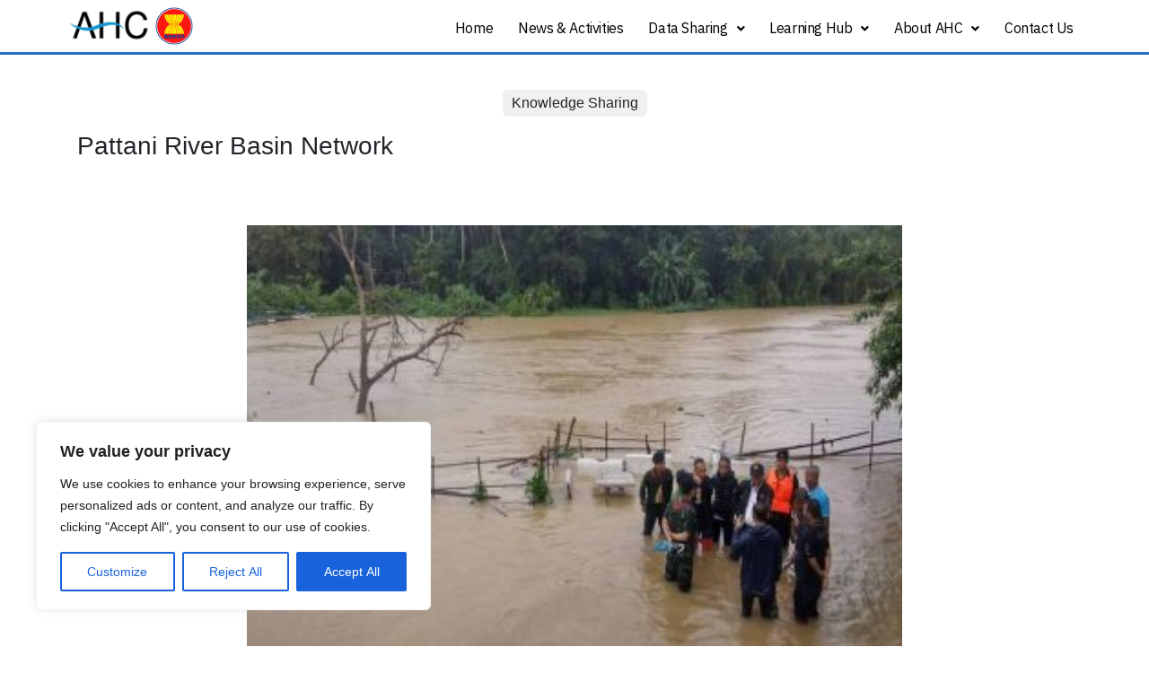

--- FILE ---
content_type: text/css
request_url: https://www.aseanwater.net/wp-content/uploads/elementor/css/post-484.css?ver=1764763529
body_size: 37143
content:
.elementor-484 .elementor-element.elementor-element-ce66592{--display:flex;--position:fixed;--flex-direction:row;--container-widget-width:initial;--container-widget-height:100%;--container-widget-flex-grow:1;--container-widget-align-self:stretch;--flex-wrap-mobile:wrap;--gap:0px 0px;--row-gap:0px;--column-gap:0px;--flex-wrap:nowrap;border-style:solid;--border-style:solid;border-width:0px 0px 3px 0px;--border-top-width:0px;--border-right-width:0px;--border-bottom-width:3px;--border-left-width:0px;border-color:#2370C8;--border-color:#2370C8;--margin-top:0px;--margin-bottom:20px;--margin-left:0px;--margin-right:0px;--padding-top:4px;--padding-bottom:4px;--padding-left:0px;--padding-right:0px;top:0px;}.elementor-484 .elementor-element.elementor-element-ce66592:not(.elementor-motion-effects-element-type-background), .elementor-484 .elementor-element.elementor-element-ce66592 > .elementor-motion-effects-container > .elementor-motion-effects-layer{background-color:#FFFFFFDB;}.elementor-484 .elementor-element.elementor-element-ce66592.e-con{--align-self:center;--flex-grow:0;--flex-shrink:0;}body:not(.rtl) .elementor-484 .elementor-element.elementor-element-ce66592{left:0px;}body.rtl .elementor-484 .elementor-element.elementor-element-ce66592{right:0px;}.elementor-484 .elementor-element.elementor-element-80c79ae{--display:flex;--flex-direction:row;--container-widget-width:calc( ( 1 - var( --container-widget-flex-grow ) ) * 100% );--container-widget-height:100%;--container-widget-flex-grow:1;--container-widget-align-self:stretch;--flex-wrap-mobile:wrap;--justify-content:flex-start;--align-items:flex-start;--flex-wrap:nowrap;}.elementor-484 .elementor-element.elementor-element-80c79ae.e-con{--align-self:flex-start;--order:-99999 /* order start hack */;--flex-grow:0;--flex-shrink:0;}.elementor-widget-image .widget-image-caption{color:var( --e-global-color-text );font-family:var( --e-global-typography-text-font-family ), Sans-serif;font-size:var( --e-global-typography-text-font-size );font-weight:var( --e-global-typography-text-font-weight );text-transform:var( --e-global-typography-text-text-transform );font-style:var( --e-global-typography-text-font-style );text-decoration:var( --e-global-typography-text-text-decoration );line-height:var( --e-global-typography-text-line-height );letter-spacing:var( --e-global-typography-text-letter-spacing );}.elementor-484 .elementor-element.elementor-element-ce44aac > .elementor-widget-container{margin:4px 0px 0px 3px;}.elementor-484 .elementor-element.elementor-element-7136987{--display:flex;--flex-direction:row;--container-widget-width:calc( ( 1 - var( --container-widget-flex-grow ) ) * 100% );--container-widget-height:100%;--container-widget-flex-grow:1;--container-widget-align-self:stretch;--flex-wrap-mobile:wrap;--justify-content:flex-end;--align-items:flex-start;}.elementor-484 .elementor-element.elementor-element-7136987.e-con{--align-self:flex-end;}.elementor-widget-navigation-menu .menu-item a.hfe-menu-item.elementor-button{background-color:var( --e-global-color-accent );font-family:var( --e-global-typography-accent-font-family ), Sans-serif;font-size:var( --e-global-typography-accent-font-size );font-weight:var( --e-global-typography-accent-font-weight );text-transform:var( --e-global-typography-accent-text-transform );font-style:var( --e-global-typography-accent-font-style );text-decoration:var( --e-global-typography-accent-text-decoration );line-height:var( --e-global-typography-accent-line-height );letter-spacing:var( --e-global-typography-accent-letter-spacing );}.elementor-widget-navigation-menu .menu-item a.hfe-menu-item.elementor-button:hover{background-color:var( --e-global-color-accent );}.elementor-widget-navigation-menu a.hfe-menu-item, .elementor-widget-navigation-menu a.hfe-sub-menu-item{font-family:var( --e-global-typography-primary-font-family ), Sans-serif;font-size:var( --e-global-typography-primary-font-size );font-weight:var( --e-global-typography-primary-font-weight );text-transform:var( --e-global-typography-primary-text-transform );font-style:var( --e-global-typography-primary-font-style );text-decoration:var( --e-global-typography-primary-text-decoration );line-height:var( --e-global-typography-primary-line-height );letter-spacing:var( --e-global-typography-primary-letter-spacing );word-spacing:var( --e-global-typography-primary-word-spacing );}.elementor-widget-navigation-menu .menu-item a.hfe-menu-item, .elementor-widget-navigation-menu .sub-menu a.hfe-sub-menu-item{color:var( --e-global-color-text );}.elementor-widget-navigation-menu .menu-item a.hfe-menu-item:hover,
								.elementor-widget-navigation-menu .sub-menu a.hfe-sub-menu-item:hover,
								.elementor-widget-navigation-menu .menu-item.current-menu-item a.hfe-menu-item,
								.elementor-widget-navigation-menu .menu-item a.hfe-menu-item.highlighted,
								.elementor-widget-navigation-menu .menu-item a.hfe-menu-item:focus{color:var( --e-global-color-accent );}.elementor-widget-navigation-menu .hfe-nav-menu-layout:not(.hfe-pointer__framed) .menu-item.parent a.hfe-menu-item:before,
								.elementor-widget-navigation-menu .hfe-nav-menu-layout:not(.hfe-pointer__framed) .menu-item.parent a.hfe-menu-item:after{background-color:var( --e-global-color-accent );}.elementor-widget-navigation-menu .hfe-nav-menu-layout:not(.hfe-pointer__framed) .menu-item.parent .sub-menu .hfe-has-submenu-container a:after{background-color:var( --e-global-color-accent );}.elementor-widget-navigation-menu .hfe-pointer__framed .menu-item.parent a.hfe-menu-item:before,
								.elementor-widget-navigation-menu .hfe-pointer__framed .menu-item.parent a.hfe-menu-item:after{border-color:var( --e-global-color-accent );}
							.elementor-widget-navigation-menu .sub-menu li a.hfe-sub-menu-item,
							.elementor-widget-navigation-menu nav.hfe-dropdown li a.hfe-sub-menu-item,
							.elementor-widget-navigation-menu nav.hfe-dropdown li a.hfe-menu-item,
							.elementor-widget-navigation-menu nav.hfe-dropdown-expandible li a.hfe-menu-item,
							.elementor-widget-navigation-menu nav.hfe-dropdown-expandible li a.hfe-sub-menu-item{font-family:var( --e-global-typography-accent-font-family ), Sans-serif;font-size:var( --e-global-typography-accent-font-size );font-weight:var( --e-global-typography-accent-font-weight );text-transform:var( --e-global-typography-accent-text-transform );font-style:var( --e-global-typography-accent-font-style );text-decoration:var( --e-global-typography-accent-text-decoration );line-height:var( --e-global-typography-accent-line-height );letter-spacing:var( --e-global-typography-accent-letter-spacing );}.elementor-484 .elementor-element.elementor-element-f16a561 .hfe-nav-menu__toggle,
						.elementor-484 .elementor-element.elementor-element-f16a561 .hfe-nav-menu-icon{margin-left:auto;margin-right:0;justify-content:flex-end;}.elementor-484 .elementor-element.elementor-element-f16a561 li.menu-item a{justify-content:space-between;}.elementor-484 .elementor-element.elementor-element-f16a561 li.hfe-button-wrapper{text-align:space-between;}.elementor-484 .elementor-element.elementor-element-f16a561.hfe-menu-item-flex-end li.hfe-button-wrapper{text-align:right;}.elementor-484 .elementor-element.elementor-element-f16a561 .hfe-flyout-wrapper .hfe-side{width:305px;}.elementor-484 .elementor-element.elementor-element-f16a561 .hfe-flyout-open.left{left:-305px;}.elementor-484 .elementor-element.elementor-element-f16a561 .hfe-flyout-open.right{right:-305px;}.elementor-484 .elementor-element.elementor-element-f16a561 .hfe-flyout-content{padding:21px;background-color:#FFFFFF;}.elementor-484 .elementor-element.elementor-element-f16a561 .menu-item a.hfe-menu-item{padding-left:5px;padding-right:5px;}.elementor-484 .elementor-element.elementor-element-f16a561 .menu-item a.hfe-sub-menu-item{padding-left:calc( 5px + 20px );padding-right:5px;}.elementor-484 .elementor-element.elementor-element-f16a561 .hfe-nav-menu__layout-vertical .menu-item ul ul a.hfe-sub-menu-item{padding-left:calc( 5px + 40px );padding-right:5px;}.elementor-484 .elementor-element.elementor-element-f16a561 .hfe-nav-menu__layout-vertical .menu-item ul ul ul a.hfe-sub-menu-item{padding-left:calc( 5px + 60px );padding-right:5px;}.elementor-484 .elementor-element.elementor-element-f16a561 .hfe-nav-menu__layout-vertical .menu-item ul ul ul ul a.hfe-sub-menu-item{padding-left:calc( 5px + 80px );padding-right:5px;}.elementor-484 .elementor-element.elementor-element-f16a561 .menu-item a.hfe-menu-item, .elementor-484 .elementor-element.elementor-element-f16a561 .menu-item a.hfe-sub-menu-item{padding-top:9px;padding-bottom:9px;}body:not(.rtl) .elementor-484 .elementor-element.elementor-element-f16a561 .hfe-nav-menu__layout-horizontal .hfe-nav-menu > li.menu-item:not(:last-child){margin-right:0px;}body.rtl .elementor-484 .elementor-element.elementor-element-f16a561 .hfe-nav-menu__layout-horizontal .hfe-nav-menu > li.menu-item:not(:last-child){margin-left:0px;}.elementor-484 .elementor-element.elementor-element-f16a561 nav:not(.hfe-nav-menu__layout-horizontal) .hfe-nav-menu > li.menu-item:not(:last-child){margin-bottom:0px;}.elementor-484 .elementor-element.elementor-element-f16a561 .sub-menu a.hfe-sub-menu-item,
						 .elementor-484 .elementor-element.elementor-element-f16a561 nav.hfe-dropdown li a.hfe-menu-item,
						 .elementor-484 .elementor-element.elementor-element-f16a561 nav.hfe-dropdown li a.hfe-sub-menu-item,
						 .elementor-484 .elementor-element.elementor-element-f16a561 nav.hfe-dropdown-expandible li a.hfe-menu-item,
						 .elementor-484 .elementor-element.elementor-element-f16a561 nav.hfe-dropdown-expandible li a.hfe-sub-menu-item{padding-top:5px;padding-bottom:5px;}.elementor-484 .elementor-element.elementor-element-f16a561.elementor-element{--align-self:center;--order:-99999 /* order start hack */;}.elementor-484 .elementor-element.elementor-element-f16a561 a.hfe-menu-item, .elementor-484 .elementor-element.elementor-element-f16a561 a.hfe-sub-menu-item{font-family:"IBM Plex Sans", Sans-serif;font-size:20px;font-weight:600;text-transform:none;font-style:normal;text-decoration:none;line-height:1.7em;letter-spacing:-0.4px;word-spacing:0em;}.elementor-484 .elementor-element.elementor-element-f16a561 .menu-item a.hfe-menu-item, .elementor-484 .elementor-element.elementor-element-f16a561 .sub-menu a.hfe-sub-menu-item{color:#000000;}.elementor-484 .elementor-element.elementor-element-f16a561 .sub-menu,
								.elementor-484 .elementor-element.elementor-element-f16a561 nav.hfe-dropdown,
								.elementor-484 .elementor-element.elementor-element-f16a561 nav.hfe-dropdown-expandible,
								.elementor-484 .elementor-element.elementor-element-f16a561 nav.hfe-dropdown .menu-item a.hfe-menu-item,
								.elementor-484 .elementor-element.elementor-element-f16a561 nav.hfe-dropdown .menu-item a.hfe-sub-menu-item{background-color:#fff;}
							.elementor-484 .elementor-element.elementor-element-f16a561 .sub-menu li a.hfe-sub-menu-item,
							.elementor-484 .elementor-element.elementor-element-f16a561 nav.hfe-dropdown li a.hfe-sub-menu-item,
							.elementor-484 .elementor-element.elementor-element-f16a561 nav.hfe-dropdown li a.hfe-menu-item,
							.elementor-484 .elementor-element.elementor-element-f16a561 nav.hfe-dropdown-expandible li a.hfe-menu-item,
							.elementor-484 .elementor-element.elementor-element-f16a561 nav.hfe-dropdown-expandible li a.hfe-sub-menu-item{font-family:"IBM Plex Sans", Sans-serif;font-size:16px;font-weight:400;text-transform:capitalize;font-style:normal;text-decoration:none;line-height:1em;letter-spacing:0px;}.elementor-484 .elementor-element.elementor-element-f16a561 .sub-menu li.menu-item:not(:last-child),
						.elementor-484 .elementor-element.elementor-element-f16a561 nav.hfe-dropdown li.menu-item:not(:last-child),
						.elementor-484 .elementor-element.elementor-element-f16a561 nav.hfe-dropdown-expandible li.menu-item:not(:last-child){border-bottom-style:solid;border-bottom-color:#c4c4c4;border-bottom-width:1px;}.elementor-484 .elementor-element.elementor-element-f16a561 .hfe-flyout-close{color:#7A7A7A;}.elementor-484 .elementor-element.elementor-element-f16a561 .hfe-flyout-close svg{fill:#7A7A7A;}.elementor-484 .elementor-element.elementor-element-f5918a7 .menu-item a.hfe-menu-item{padding-left:14px;padding-right:14px;}.elementor-484 .elementor-element.elementor-element-f5918a7 .menu-item a.hfe-sub-menu-item{padding-left:calc( 14px + 20px );padding-right:14px;}.elementor-484 .elementor-element.elementor-element-f5918a7 .hfe-nav-menu__layout-vertical .menu-item ul ul a.hfe-sub-menu-item{padding-left:calc( 14px + 40px );padding-right:14px;}.elementor-484 .elementor-element.elementor-element-f5918a7 .hfe-nav-menu__layout-vertical .menu-item ul ul ul a.hfe-sub-menu-item{padding-left:calc( 14px + 60px );padding-right:14px;}.elementor-484 .elementor-element.elementor-element-f5918a7 .hfe-nav-menu__layout-vertical .menu-item ul ul ul ul a.hfe-sub-menu-item{padding-left:calc( 14px + 80px );padding-right:14px;}.elementor-484 .elementor-element.elementor-element-f5918a7 .menu-item a.hfe-menu-item, .elementor-484 .elementor-element.elementor-element-f5918a7 .menu-item a.hfe-sub-menu-item{padding-top:9px;padding-bottom:9px;}body:not(.rtl) .elementor-484 .elementor-element.elementor-element-f5918a7 .hfe-nav-menu__layout-horizontal .hfe-nav-menu > li.menu-item:not(:last-child){margin-right:0px;}body.rtl .elementor-484 .elementor-element.elementor-element-f5918a7 .hfe-nav-menu__layout-horizontal .hfe-nav-menu > li.menu-item:not(:last-child){margin-left:0px;}.elementor-484 .elementor-element.elementor-element-f5918a7 nav:not(.hfe-nav-menu__layout-horizontal) .hfe-nav-menu > li.menu-item:not(:last-child){margin-bottom:0px;}.elementor-484 .elementor-element.elementor-element-f5918a7 ul.sub-menu{width:220px;}.elementor-484 .elementor-element.elementor-element-f5918a7 .sub-menu li a.hfe-sub-menu-item,
						.elementor-484 .elementor-element.elementor-element-f5918a7 nav.hfe-dropdown li a.hfe-menu-item,
						.elementor-484 .elementor-element.elementor-element-f5918a7 nav.hfe-dropdown-expandible li a.hfe-menu-item{padding-left:16px;padding-right:16px;}.elementor-484 .elementor-element.elementor-element-f5918a7 nav.hfe-dropdown-expandible a.hfe-sub-menu-item,
						.elementor-484 .elementor-element.elementor-element-f5918a7 nav.hfe-dropdown li a.hfe-sub-menu-item{padding-left:calc( 16px + 20px );padding-right:16px;}.elementor-484 .elementor-element.elementor-element-f5918a7 .hfe-dropdown .menu-item ul ul a.hfe-sub-menu-item,
						.elementor-484 .elementor-element.elementor-element-f5918a7 .hfe-dropdown-expandible .menu-item ul ul a.hfe-sub-menu-item{padding-left:calc( 16px + 40px );padding-right:16px;}.elementor-484 .elementor-element.elementor-element-f5918a7 .hfe-dropdown .menu-item ul ul ul a.hfe-sub-menu-item,
						.elementor-484 .elementor-element.elementor-element-f5918a7 .hfe-dropdown-expandible .menu-item ul ul ul a.hfe-sub-menu-item{padding-left:calc( 16px + 60px );padding-right:16px;}.elementor-484 .elementor-element.elementor-element-f5918a7 .hfe-dropdown .menu-item ul ul ul ul a.hfe-sub-menu-item,
						.elementor-484 .elementor-element.elementor-element-f5918a7 .hfe-dropdown-expandible .menu-item ul ul ul ul a.hfe-sub-menu-item{padding-left:calc( 16px + 80px );padding-right:16px;}.elementor-484 .elementor-element.elementor-element-f5918a7 .sub-menu a.hfe-sub-menu-item,
						 .elementor-484 .elementor-element.elementor-element-f5918a7 nav.hfe-dropdown li a.hfe-menu-item,
						 .elementor-484 .elementor-element.elementor-element-f5918a7 nav.hfe-dropdown li a.hfe-sub-menu-item,
						 .elementor-484 .elementor-element.elementor-element-f5918a7 nav.hfe-dropdown-expandible li a.hfe-menu-item,
						 .elementor-484 .elementor-element.elementor-element-f5918a7 nav.hfe-dropdown-expandible li a.hfe-sub-menu-item{padding-top:11px;padding-bottom:11px;}.elementor-484 .elementor-element.elementor-element-f5918a7.elementor-element{--align-self:center;--order:-99999 /* order start hack */;}.elementor-484 .elementor-element.elementor-element-f5918a7 .hfe-nav-menu__toggle{margin-left:auto;}.elementor-484 .elementor-element.elementor-element-f5918a7 a.hfe-menu-item, .elementor-484 .elementor-element.elementor-element-f5918a7 a.hfe-sub-menu-item{font-family:"IBM Plex Sans", Sans-serif;font-size:16px;font-weight:400;text-transform:none;font-style:normal;text-decoration:none;line-height:1.7em;letter-spacing:-0.4px;word-spacing:0em;}.elementor-484 .elementor-element.elementor-element-f5918a7 .menu-item a.hfe-menu-item, .elementor-484 .elementor-element.elementor-element-f5918a7 .sub-menu a.hfe-sub-menu-item{color:#000000;}.elementor-484 .elementor-element.elementor-element-f5918a7 .sub-menu,
								.elementor-484 .elementor-element.elementor-element-f5918a7 nav.hfe-dropdown,
								.elementor-484 .elementor-element.elementor-element-f5918a7 nav.hfe-dropdown-expandible,
								.elementor-484 .elementor-element.elementor-element-f5918a7 nav.hfe-dropdown .menu-item a.hfe-menu-item,
								.elementor-484 .elementor-element.elementor-element-f5918a7 nav.hfe-dropdown .menu-item a.hfe-sub-menu-item{background-color:#fff;}
							.elementor-484 .elementor-element.elementor-element-f5918a7 .sub-menu li a.hfe-sub-menu-item,
							.elementor-484 .elementor-element.elementor-element-f5918a7 nav.hfe-dropdown li a.hfe-sub-menu-item,
							.elementor-484 .elementor-element.elementor-element-f5918a7 nav.hfe-dropdown li a.hfe-menu-item,
							.elementor-484 .elementor-element.elementor-element-f5918a7 nav.hfe-dropdown-expandible li a.hfe-menu-item,
							.elementor-484 .elementor-element.elementor-element-f5918a7 nav.hfe-dropdown-expandible li a.hfe-sub-menu-item{font-family:"IBM Plex Sans", Sans-serif;font-size:16px;font-weight:400;text-transform:capitalize;font-style:normal;text-decoration:none;line-height:1em;letter-spacing:0px;}.elementor-484 .elementor-element.elementor-element-f5918a7 .sub-menu li.menu-item:not(:last-child),
						.elementor-484 .elementor-element.elementor-element-f5918a7 nav.hfe-dropdown li.menu-item:not(:last-child),
						.elementor-484 .elementor-element.elementor-element-f5918a7 nav.hfe-dropdown-expandible li.menu-item:not(:last-child){border-bottom-style:solid;border-bottom-color:#c4c4c4;border-bottom-width:1px;}@media(max-width:1024px){.elementor-widget-image .widget-image-caption{font-size:var( --e-global-typography-text-font-size );line-height:var( --e-global-typography-text-line-height );letter-spacing:var( --e-global-typography-text-letter-spacing );}.elementor-484 .elementor-element.elementor-element-7136987{--flex-direction:row;--container-widget-width:calc( ( 1 - var( --container-widget-flex-grow ) ) * 100% );--container-widget-height:100%;--container-widget-flex-grow:1;--container-widget-align-self:stretch;--flex-wrap-mobile:wrap;--justify-content:flex-end;--align-items:center;--flex-wrap:nowrap;}.elementor-widget-navigation-menu a.hfe-menu-item, .elementor-widget-navigation-menu a.hfe-sub-menu-item{font-size:var( --e-global-typography-primary-font-size );line-height:var( --e-global-typography-primary-line-height );letter-spacing:var( --e-global-typography-primary-letter-spacing );word-spacing:var( --e-global-typography-primary-word-spacing );}
							.elementor-widget-navigation-menu .sub-menu li a.hfe-sub-menu-item,
							.elementor-widget-navigation-menu nav.hfe-dropdown li a.hfe-sub-menu-item,
							.elementor-widget-navigation-menu nav.hfe-dropdown li a.hfe-menu-item,
							.elementor-widget-navigation-menu nav.hfe-dropdown-expandible li a.hfe-menu-item,
							.elementor-widget-navigation-menu nav.hfe-dropdown-expandible li a.hfe-sub-menu-item{font-size:var( --e-global-typography-accent-font-size );line-height:var( --e-global-typography-accent-line-height );letter-spacing:var( --e-global-typography-accent-letter-spacing );}.elementor-widget-navigation-menu .menu-item a.hfe-menu-item.elementor-button{font-size:var( --e-global-typography-accent-font-size );line-height:var( --e-global-typography-accent-line-height );letter-spacing:var( --e-global-typography-accent-letter-spacing );}body:not(.rtl) .elementor-484 .elementor-element.elementor-element-f16a561.hfe-nav-menu__breakpoint-tablet .hfe-nav-menu__layout-horizontal .hfe-nav-menu > li.menu-item:not(:last-child){margin-right:0px;}body .elementor-484 .elementor-element.elementor-element-f16a561 nav.hfe-nav-menu__layout-vertical .hfe-nav-menu > li.menu-item:not(:last-child){margin-bottom:0px;}.elementor-484 .elementor-element.elementor-element-f16a561 .sub-menu li a.hfe-sub-menu-item,
						.elementor-484 .elementor-element.elementor-element-f16a561 nav.hfe-dropdown li a.hfe-menu-item,
						.elementor-484 .elementor-element.elementor-element-f16a561 nav.hfe-dropdown-expandible li a.hfe-menu-item{padding-left:15px;padding-right:15px;}.elementor-484 .elementor-element.elementor-element-f16a561 nav.hfe-dropdown-expandible a.hfe-sub-menu-item,
						.elementor-484 .elementor-element.elementor-element-f16a561 nav.hfe-dropdown li a.hfe-sub-menu-item{padding-left:calc( 15px + 20px );padding-right:15px;}.elementor-484 .elementor-element.elementor-element-f16a561 .hfe-dropdown .menu-item ul ul a.hfe-sub-menu-item,
						.elementor-484 .elementor-element.elementor-element-f16a561 .hfe-dropdown-expandible .menu-item ul ul a.hfe-sub-menu-item{padding-left:calc( 15px + 40px );padding-right:15px;}.elementor-484 .elementor-element.elementor-element-f16a561 .hfe-dropdown .menu-item ul ul ul a.hfe-sub-menu-item,
						.elementor-484 .elementor-element.elementor-element-f16a561 .hfe-dropdown-expandible .menu-item ul ul ul a.hfe-sub-menu-item{padding-left:calc( 15px + 60px );padding-right:15px;}.elementor-484 .elementor-element.elementor-element-f16a561 .hfe-dropdown .menu-item ul ul ul ul a.hfe-sub-menu-item,
						.elementor-484 .elementor-element.elementor-element-f16a561 .hfe-dropdown-expandible .menu-item ul ul ul ul a.hfe-sub-menu-item{padding-left:calc( 15px + 80px );padding-right:15px;}.elementor-484 .elementor-element.elementor-element-f16a561 .sub-menu a.hfe-sub-menu-item,
						 .elementor-484 .elementor-element.elementor-element-f16a561 nav.hfe-dropdown li a.hfe-menu-item,
						 .elementor-484 .elementor-element.elementor-element-f16a561 nav.hfe-dropdown li a.hfe-sub-menu-item,
						 .elementor-484 .elementor-element.elementor-element-f16a561 nav.hfe-dropdown-expandible li a.hfe-menu-item,
						 .elementor-484 .elementor-element.elementor-element-f16a561 nav.hfe-dropdown-expandible li a.hfe-sub-menu-item{padding-top:18px;padding-bottom:18px;}.elementor-484 .elementor-element.elementor-element-f16a561 > .elementor-widget-container{margin:0px 23px 0px 0px;}.elementor-484 .elementor-element.elementor-element-f16a561 a.hfe-menu-item, .elementor-484 .elementor-element.elementor-element-f16a561 a.hfe-sub-menu-item{font-size:18px;}
							.elementor-484 .elementor-element.elementor-element-f16a561 .sub-menu li a.hfe-sub-menu-item,
							.elementor-484 .elementor-element.elementor-element-f16a561 nav.hfe-dropdown li a.hfe-sub-menu-item,
							.elementor-484 .elementor-element.elementor-element-f16a561 nav.hfe-dropdown li a.hfe-menu-item,
							.elementor-484 .elementor-element.elementor-element-f16a561 nav.hfe-dropdown-expandible li a.hfe-menu-item,
							.elementor-484 .elementor-element.elementor-element-f16a561 nav.hfe-dropdown-expandible li a.hfe-sub-menu-item{font-size:14px;}body:not(.rtl) .elementor-484 .elementor-element.elementor-element-f5918a7.hfe-nav-menu__breakpoint-tablet .hfe-nav-menu__layout-horizontal .hfe-nav-menu > li.menu-item:not(:last-child){margin-right:0px;}body .elementor-484 .elementor-element.elementor-element-f5918a7 nav.hfe-nav-menu__layout-vertical .hfe-nav-menu > li.menu-item:not(:last-child){margin-bottom:0px;}.elementor-484 .elementor-element.elementor-element-f5918a7 .sub-menu li a.hfe-sub-menu-item,
						.elementor-484 .elementor-element.elementor-element-f5918a7 nav.hfe-dropdown li a.hfe-menu-item,
						.elementor-484 .elementor-element.elementor-element-f5918a7 nav.hfe-dropdown-expandible li a.hfe-menu-item{padding-left:15px;padding-right:15px;}.elementor-484 .elementor-element.elementor-element-f5918a7 nav.hfe-dropdown-expandible a.hfe-sub-menu-item,
						.elementor-484 .elementor-element.elementor-element-f5918a7 nav.hfe-dropdown li a.hfe-sub-menu-item{padding-left:calc( 15px + 20px );padding-right:15px;}.elementor-484 .elementor-element.elementor-element-f5918a7 .hfe-dropdown .menu-item ul ul a.hfe-sub-menu-item,
						.elementor-484 .elementor-element.elementor-element-f5918a7 .hfe-dropdown-expandible .menu-item ul ul a.hfe-sub-menu-item{padding-left:calc( 15px + 40px );padding-right:15px;}.elementor-484 .elementor-element.elementor-element-f5918a7 .hfe-dropdown .menu-item ul ul ul a.hfe-sub-menu-item,
						.elementor-484 .elementor-element.elementor-element-f5918a7 .hfe-dropdown-expandible .menu-item ul ul ul a.hfe-sub-menu-item{padding-left:calc( 15px + 60px );padding-right:15px;}.elementor-484 .elementor-element.elementor-element-f5918a7 .hfe-dropdown .menu-item ul ul ul ul a.hfe-sub-menu-item,
						.elementor-484 .elementor-element.elementor-element-f5918a7 .hfe-dropdown-expandible .menu-item ul ul ul ul a.hfe-sub-menu-item{padding-left:calc( 15px + 80px );padding-right:15px;}.elementor-484 .elementor-element.elementor-element-f5918a7 .sub-menu a.hfe-sub-menu-item,
						 .elementor-484 .elementor-element.elementor-element-f5918a7 nav.hfe-dropdown li a.hfe-menu-item,
						 .elementor-484 .elementor-element.elementor-element-f5918a7 nav.hfe-dropdown li a.hfe-sub-menu-item,
						 .elementor-484 .elementor-element.elementor-element-f5918a7 nav.hfe-dropdown-expandible li a.hfe-menu-item,
						 .elementor-484 .elementor-element.elementor-element-f5918a7 nav.hfe-dropdown-expandible li a.hfe-sub-menu-item{padding-top:18px;padding-bottom:18px;}.elementor-484 .elementor-element.elementor-element-f5918a7 > .elementor-widget-container{margin:0px 23px 0px 0px;}.elementor-484 .elementor-element.elementor-element-f5918a7.elementor-element{--align-self:flex-start;}.elementor-484 .elementor-element.elementor-element-f5918a7 a.hfe-menu-item, .elementor-484 .elementor-element.elementor-element-f5918a7 a.hfe-sub-menu-item{font-size:18px;}
							.elementor-484 .elementor-element.elementor-element-f5918a7 .sub-menu li a.hfe-sub-menu-item,
							.elementor-484 .elementor-element.elementor-element-f5918a7 nav.hfe-dropdown li a.hfe-sub-menu-item,
							.elementor-484 .elementor-element.elementor-element-f5918a7 nav.hfe-dropdown li a.hfe-menu-item,
							.elementor-484 .elementor-element.elementor-element-f5918a7 nav.hfe-dropdown-expandible li a.hfe-menu-item,
							.elementor-484 .elementor-element.elementor-element-f5918a7 nav.hfe-dropdown-expandible li a.hfe-sub-menu-item{font-size:14px;}}@media(min-width:768px){.elementor-484 .elementor-element.elementor-element-ce66592{--content-width:1140px;}.elementor-484 .elementor-element.elementor-element-80c79ae{--width:17%;}.elementor-484 .elementor-element.elementor-element-7136987{--content-width:1378px;}}@media(max-width:1024px) and (min-width:768px){.elementor-484 .elementor-element.elementor-element-ce66592{--content-width:1140px;}}@media(max-width:767px){.elementor-484 .elementor-element.elementor-element-ce66592{--content-width:1140px;--margin-top:0px;--margin-bottom:0px;--margin-left:0px;--margin-right:3px;--padding-top:5px;--padding-bottom:5px;--padding-left:0px;--padding-right:0px;}.elementor-484 .elementor-element.elementor-element-80c79ae{--width:33%;}.elementor-widget-image .widget-image-caption{font-size:var( --e-global-typography-text-font-size );line-height:var( --e-global-typography-text-line-height );letter-spacing:var( --e-global-typography-text-letter-spacing );}.elementor-484 .elementor-element.elementor-element-7136987{--flex-direction:row;--container-widget-width:calc( ( 1 - var( --container-widget-flex-grow ) ) * 100% );--container-widget-height:100%;--container-widget-flex-grow:1;--container-widget-align-self:stretch;--flex-wrap-mobile:wrap;--justify-content:flex-end;--align-items:flex-end;--flex-wrap:nowrap;}.elementor-widget-navigation-menu a.hfe-menu-item, .elementor-widget-navigation-menu a.hfe-sub-menu-item{font-size:var( --e-global-typography-primary-font-size );line-height:var( --e-global-typography-primary-line-height );letter-spacing:var( --e-global-typography-primary-letter-spacing );word-spacing:var( --e-global-typography-primary-word-spacing );}
							.elementor-widget-navigation-menu .sub-menu li a.hfe-sub-menu-item,
							.elementor-widget-navigation-menu nav.hfe-dropdown li a.hfe-sub-menu-item,
							.elementor-widget-navigation-menu nav.hfe-dropdown li a.hfe-menu-item,
							.elementor-widget-navigation-menu nav.hfe-dropdown-expandible li a.hfe-menu-item,
							.elementor-widget-navigation-menu nav.hfe-dropdown-expandible li a.hfe-sub-menu-item{font-size:var( --e-global-typography-accent-font-size );line-height:var( --e-global-typography-accent-line-height );letter-spacing:var( --e-global-typography-accent-letter-spacing );}.elementor-widget-navigation-menu .menu-item a.hfe-menu-item.elementor-button{font-size:var( --e-global-typography-accent-font-size );line-height:var( --e-global-typography-accent-line-height );letter-spacing:var( --e-global-typography-accent-letter-spacing );}.elementor-484 .elementor-element.elementor-element-f16a561 .menu-item a.hfe-menu-item{padding-left:6px;padding-right:6px;}.elementor-484 .elementor-element.elementor-element-f16a561 .menu-item a.hfe-sub-menu-item{padding-left:calc( 6px + 20px );padding-right:6px;}.elementor-484 .elementor-element.elementor-element-f16a561 .hfe-nav-menu__layout-vertical .menu-item ul ul a.hfe-sub-menu-item{padding-left:calc( 6px + 40px );padding-right:6px;}.elementor-484 .elementor-element.elementor-element-f16a561 .hfe-nav-menu__layout-vertical .menu-item ul ul ul a.hfe-sub-menu-item{padding-left:calc( 6px + 60px );padding-right:6px;}.elementor-484 .elementor-element.elementor-element-f16a561 .hfe-nav-menu__layout-vertical .menu-item ul ul ul ul a.hfe-sub-menu-item{padding-left:calc( 6px + 80px );padding-right:6px;}.elementor-484 .elementor-element.elementor-element-f16a561 .menu-item a.hfe-menu-item, .elementor-484 .elementor-element.elementor-element-f16a561 .menu-item a.hfe-sub-menu-item{padding-top:8px;padding-bottom:8px;}body:not(.rtl) .elementor-484 .elementor-element.elementor-element-f16a561.hfe-nav-menu__breakpoint-mobile .hfe-nav-menu__layout-horizontal .hfe-nav-menu > li.menu-item:not(:last-child){margin-right:0px;}body .elementor-484 .elementor-element.elementor-element-f16a561 nav.hfe-nav-menu__layout-vertical .hfe-nav-menu > li.menu-item:not(:last-child){margin-bottom:0px;}.elementor-484 .elementor-element.elementor-element-f16a561 .sub-menu li a.hfe-sub-menu-item,
						.elementor-484 .elementor-element.elementor-element-f16a561 nav.hfe-dropdown li a.hfe-menu-item,
						.elementor-484 .elementor-element.elementor-element-f16a561 nav.hfe-dropdown-expandible li a.hfe-menu-item{padding-left:12px;padding-right:12px;}.elementor-484 .elementor-element.elementor-element-f16a561 nav.hfe-dropdown-expandible a.hfe-sub-menu-item,
						.elementor-484 .elementor-element.elementor-element-f16a561 nav.hfe-dropdown li a.hfe-sub-menu-item{padding-left:calc( 12px + 20px );padding-right:12px;}.elementor-484 .elementor-element.elementor-element-f16a561 .hfe-dropdown .menu-item ul ul a.hfe-sub-menu-item,
						.elementor-484 .elementor-element.elementor-element-f16a561 .hfe-dropdown-expandible .menu-item ul ul a.hfe-sub-menu-item{padding-left:calc( 12px + 40px );padding-right:12px;}.elementor-484 .elementor-element.elementor-element-f16a561 .hfe-dropdown .menu-item ul ul ul a.hfe-sub-menu-item,
						.elementor-484 .elementor-element.elementor-element-f16a561 .hfe-dropdown-expandible .menu-item ul ul ul a.hfe-sub-menu-item{padding-left:calc( 12px + 60px );padding-right:12px;}.elementor-484 .elementor-element.elementor-element-f16a561 .hfe-dropdown .menu-item ul ul ul ul a.hfe-sub-menu-item,
						.elementor-484 .elementor-element.elementor-element-f16a561 .hfe-dropdown-expandible .menu-item ul ul ul ul a.hfe-sub-menu-item{padding-left:calc( 12px + 80px );padding-right:12px;}.elementor-484 .elementor-element.elementor-element-f16a561 .sub-menu a.hfe-sub-menu-item,
						 .elementor-484 .elementor-element.elementor-element-f16a561 nav.hfe-dropdown li a.hfe-menu-item,
						 .elementor-484 .elementor-element.elementor-element-f16a561 nav.hfe-dropdown li a.hfe-sub-menu-item,
						 .elementor-484 .elementor-element.elementor-element-f16a561 nav.hfe-dropdown-expandible li a.hfe-menu-item,
						 .elementor-484 .elementor-element.elementor-element-f16a561 nav.hfe-dropdown-expandible li a.hfe-sub-menu-item{padding-top:18px;padding-bottom:18px;}.elementor-484 .elementor-element.elementor-element-f16a561 > .elementor-widget-container{margin:0px 8px 0px 0px;}.elementor-484 .elementor-element.elementor-element-f16a561 a.hfe-menu-item, .elementor-484 .elementor-element.elementor-element-f16a561 a.hfe-sub-menu-item{font-size:17px;line-height:1.7em;letter-spacing:-0.3px;}.elementor-484 .elementor-element.elementor-element-f5918a7 .menu-item a.hfe-menu-item{padding-left:6px;padding-right:6px;}.elementor-484 .elementor-element.elementor-element-f5918a7 .menu-item a.hfe-sub-menu-item{padding-left:calc( 6px + 20px );padding-right:6px;}.elementor-484 .elementor-element.elementor-element-f5918a7 .hfe-nav-menu__layout-vertical .menu-item ul ul a.hfe-sub-menu-item{padding-left:calc( 6px + 40px );padding-right:6px;}.elementor-484 .elementor-element.elementor-element-f5918a7 .hfe-nav-menu__layout-vertical .menu-item ul ul ul a.hfe-sub-menu-item{padding-left:calc( 6px + 60px );padding-right:6px;}.elementor-484 .elementor-element.elementor-element-f5918a7 .hfe-nav-menu__layout-vertical .menu-item ul ul ul ul a.hfe-sub-menu-item{padding-left:calc( 6px + 80px );padding-right:6px;}.elementor-484 .elementor-element.elementor-element-f5918a7 .menu-item a.hfe-menu-item, .elementor-484 .elementor-element.elementor-element-f5918a7 .menu-item a.hfe-sub-menu-item{padding-top:8px;padding-bottom:8px;}body:not(.rtl) .elementor-484 .elementor-element.elementor-element-f5918a7.hfe-nav-menu__breakpoint-mobile .hfe-nav-menu__layout-horizontal .hfe-nav-menu > li.menu-item:not(:last-child){margin-right:0px;}body .elementor-484 .elementor-element.elementor-element-f5918a7 nav.hfe-nav-menu__layout-vertical .hfe-nav-menu > li.menu-item:not(:last-child){margin-bottom:0px;}.elementor-484 .elementor-element.elementor-element-f5918a7 .sub-menu li a.hfe-sub-menu-item,
						.elementor-484 .elementor-element.elementor-element-f5918a7 nav.hfe-dropdown li a.hfe-menu-item,
						.elementor-484 .elementor-element.elementor-element-f5918a7 nav.hfe-dropdown-expandible li a.hfe-menu-item{padding-left:12px;padding-right:12px;}.elementor-484 .elementor-element.elementor-element-f5918a7 nav.hfe-dropdown-expandible a.hfe-sub-menu-item,
						.elementor-484 .elementor-element.elementor-element-f5918a7 nav.hfe-dropdown li a.hfe-sub-menu-item{padding-left:calc( 12px + 20px );padding-right:12px;}.elementor-484 .elementor-element.elementor-element-f5918a7 .hfe-dropdown .menu-item ul ul a.hfe-sub-menu-item,
						.elementor-484 .elementor-element.elementor-element-f5918a7 .hfe-dropdown-expandible .menu-item ul ul a.hfe-sub-menu-item{padding-left:calc( 12px + 40px );padding-right:12px;}.elementor-484 .elementor-element.elementor-element-f5918a7 .hfe-dropdown .menu-item ul ul ul a.hfe-sub-menu-item,
						.elementor-484 .elementor-element.elementor-element-f5918a7 .hfe-dropdown-expandible .menu-item ul ul ul a.hfe-sub-menu-item{padding-left:calc( 12px + 60px );padding-right:12px;}.elementor-484 .elementor-element.elementor-element-f5918a7 .hfe-dropdown .menu-item ul ul ul ul a.hfe-sub-menu-item,
						.elementor-484 .elementor-element.elementor-element-f5918a7 .hfe-dropdown-expandible .menu-item ul ul ul ul a.hfe-sub-menu-item{padding-left:calc( 12px + 80px );padding-right:12px;}.elementor-484 .elementor-element.elementor-element-f5918a7 .sub-menu a.hfe-sub-menu-item,
						 .elementor-484 .elementor-element.elementor-element-f5918a7 nav.hfe-dropdown li a.hfe-menu-item,
						 .elementor-484 .elementor-element.elementor-element-f5918a7 nav.hfe-dropdown li a.hfe-sub-menu-item,
						 .elementor-484 .elementor-element.elementor-element-f5918a7 nav.hfe-dropdown-expandible li a.hfe-menu-item,
						 .elementor-484 .elementor-element.elementor-element-f5918a7 nav.hfe-dropdown-expandible li a.hfe-sub-menu-item{padding-top:18px;padding-bottom:18px;}.elementor-484 .elementor-element.elementor-element-f5918a7 > .elementor-widget-container{margin:0px 8px 0px 0px;}.elementor-484 .elementor-element.elementor-element-f5918a7 a.hfe-menu-item, .elementor-484 .elementor-element.elementor-element-f5918a7 a.hfe-sub-menu-item{font-size:17px;line-height:1.7em;letter-spacing:-0.3px;}}

--- FILE ---
content_type: text/css
request_url: https://www.aseanwater.net/wp-content/uploads/elementor/css/post-171.css?ver=1764763529
body_size: 22062
content:
.elementor-171 .elementor-element.elementor-element-b26acf7{--display:flex;--flex-direction:row;--container-widget-width:initial;--container-widget-height:100%;--container-widget-flex-grow:1;--container-widget-align-self:stretch;--flex-wrap-mobile:wrap;border-style:solid;--border-style:solid;border-width:0px 0px 1px 0px;--border-top-width:0px;--border-right-width:0px;--border-bottom-width:1px;--border-left-width:0px;border-color:#A7C0F5CC;--border-color:#A7C0F5CC;--border-radius:0px 0px 1px 0px;}.elementor-171 .elementor-element.elementor-element-73b2a79{--display:flex;--flex-direction:row;--container-widget-width:calc( ( 1 - var( --container-widget-flex-grow ) ) * 100% );--container-widget-height:100%;--container-widget-flex-grow:1;--container-widget-align-self:stretch;--flex-wrap-mobile:wrap;--justify-content:space-between;--align-items:flex-start;--gap:0px 0px;--row-gap:0px;--column-gap:0px;--margin-top:50px;--margin-bottom:50px;--margin-left:0px;--margin-right:0px;}.elementor-171 .elementor-element.elementor-element-73b2a79.e-con{--align-self:center;}.elementor-171 .elementor-element.elementor-element-80dcb7b{--display:flex;--flex-direction:column;--container-widget-width:100%;--container-widget-height:initial;--container-widget-flex-grow:0;--container-widget-align-self:initial;--flex-wrap-mobile:wrap;--justify-content:flex-start;--padding-top:0px;--padding-bottom:0px;--padding-left:14px;--padding-right:0px;}.elementor-171 .elementor-element.elementor-element-80dcb7b.e-con{--flex-grow:0;--flex-shrink:0;}.elementor-widget-image .widget-image-caption{color:var( --e-global-color-text );font-family:var( --e-global-typography-text-font-family ), Sans-serif;font-size:var( --e-global-typography-text-font-size );font-weight:var( --e-global-typography-text-font-weight );text-transform:var( --e-global-typography-text-text-transform );font-style:var( --e-global-typography-text-font-style );text-decoration:var( --e-global-typography-text-text-decoration );line-height:var( --e-global-typography-text-line-height );letter-spacing:var( --e-global-typography-text-letter-spacing );}.elementor-171 .elementor-element.elementor-element-21e14c7{width:var( --container-widget-width, 36% );max-width:36%;--container-widget-width:36%;--container-widget-flex-grow:0;text-align:left;}.elementor-171 .elementor-element.elementor-element-21e14c7 > .elementor-widget-container{margin:0px 0px 0px -24px;}.elementor-171 .elementor-element.elementor-element-21e14c7.elementor-element{--flex-grow:0;--flex-shrink:0;}.elementor-widget-heading .elementor-heading-title{font-family:var( --e-global-typography-primary-font-family ), Sans-serif;font-size:var( --e-global-typography-primary-font-size );font-weight:var( --e-global-typography-primary-font-weight );text-transform:var( --e-global-typography-primary-text-transform );font-style:var( --e-global-typography-primary-font-style );text-decoration:var( --e-global-typography-primary-text-decoration );line-height:var( --e-global-typography-primary-line-height );letter-spacing:var( --e-global-typography-primary-letter-spacing );word-spacing:var( --e-global-typography-primary-word-spacing );color:var( --e-global-color-primary );}.elementor-171 .elementor-element.elementor-element-1d21028 > .elementor-widget-container{margin:10px 0px 0px 0px;}.elementor-171 .elementor-element.elementor-element-1d21028 .elementor-heading-title{font-family:"IBM Plex Sans", Sans-serif;font-size:16px;font-weight:600;text-transform:none;font-style:normal;text-decoration:none;line-height:1.2em;letter-spacing:0px;word-spacing:0em;}.elementor-171 .elementor-element.elementor-element-c24296d{width:var( --container-widget-width, 79.835% );max-width:79.835%;--container-widget-width:79.835%;--container-widget-flex-grow:0;}.elementor-171 .elementor-element.elementor-element-c24296d > .elementor-widget-container{margin:0px 0px 22px 0px;}.elementor-171 .elementor-element.elementor-element-c24296d.elementor-element{--flex-grow:0;--flex-shrink:0;}.elementor-171 .elementor-element.elementor-element-c24296d .elementor-heading-title{font-family:"IBM Plex Sans", Sans-serif;font-size:13px;font-weight:300;text-transform:none;font-style:normal;text-decoration:none;line-height:1.2em;letter-spacing:0px;word-spacing:0em;}.elementor-widget-icon-list .elementor-icon-list-item:not(:last-child):after{border-color:var( --e-global-color-text );}.elementor-widget-icon-list .elementor-icon-list-icon i{color:var( --e-global-color-primary );}.elementor-widget-icon-list .elementor-icon-list-icon svg{fill:var( --e-global-color-primary );}.elementor-widget-icon-list .elementor-icon-list-item > .elementor-icon-list-text, .elementor-widget-icon-list .elementor-icon-list-item > a{font-family:var( --e-global-typography-text-font-family ), Sans-serif;font-size:var( --e-global-typography-text-font-size );font-weight:var( --e-global-typography-text-font-weight );text-transform:var( --e-global-typography-text-text-transform );font-style:var( --e-global-typography-text-font-style );text-decoration:var( --e-global-typography-text-text-decoration );line-height:var( --e-global-typography-text-line-height );letter-spacing:var( --e-global-typography-text-letter-spacing );}.elementor-widget-icon-list .elementor-icon-list-text{color:var( --e-global-color-secondary );}.elementor-171 .elementor-element.elementor-element-9c68e9e .elementor-icon-list-icon i{transition:color 0.3s;}.elementor-171 .elementor-element.elementor-element-9c68e9e .elementor-icon-list-icon svg{transition:fill 0.3s;}.elementor-171 .elementor-element.elementor-element-9c68e9e{--e-icon-list-icon-size:14px;--icon-vertical-offset:0px;}.elementor-171 .elementor-element.elementor-element-9c68e9e .elementor-icon-list-item > .elementor-icon-list-text, .elementor-171 .elementor-element.elementor-element-9c68e9e .elementor-icon-list-item > a{font-family:"IBM Plex Sans", Sans-serif;font-size:12px;font-weight:400;text-transform:none;font-style:normal;text-decoration:none;line-height:1.5em;letter-spacing:0px;}.elementor-171 .elementor-element.elementor-element-9c68e9e .elementor-icon-list-text{color:#000000;transition:color 0.3s;}.elementor-171 .elementor-element.elementor-element-e962643{--display:flex;--flex-direction:column;--container-widget-width:100%;--container-widget-height:initial;--container-widget-flex-grow:0;--container-widget-align-self:initial;--flex-wrap-mobile:wrap;}.elementor-171 .elementor-element.elementor-element-e962643.e-con{--flex-grow:0;--flex-shrink:0;}.elementor-171 .elementor-element.elementor-element-9c9cc9c .elementor-heading-title{font-family:"IBM Plex Sans", Sans-serif;font-size:15px;font-weight:800;text-transform:none;font-style:normal;text-decoration:none;line-height:1.2em;letter-spacing:0px;word-spacing:0em;}.elementor-171 .elementor-element.elementor-element-9066e6a > .elementor-widget-container{margin:5px 0px 0px 0px;}.elementor-171 .elementor-element.elementor-element-94f60ff{--display:flex;--flex-direction:column;--container-widget-width:100%;--container-widget-height:initial;--container-widget-flex-grow:0;--container-widget-align-self:initial;--flex-wrap-mobile:wrap;}.elementor-171 .elementor-element.elementor-element-94f60ff.e-con{--flex-grow:0;--flex-shrink:0;}.elementor-171 .elementor-element.elementor-element-b03e54b .elementor-heading-title{font-family:"IBM Plex Sans", Sans-serif;font-size:15px;font-weight:800;text-transform:none;font-style:normal;text-decoration:none;line-height:1.2em;letter-spacing:0px;word-spacing:0em;}.elementor-171 .elementor-element.elementor-element-2b0e4b3 > .elementor-widget-container{margin:5px 0px 0px 0px;}.elementor-171 .elementor-element.elementor-element-5f45dc6{--display:flex;--flex-direction:column;--container-widget-width:100%;--container-widget-height:initial;--container-widget-flex-grow:0;--container-widget-align-self:initial;--flex-wrap-mobile:wrap;}.elementor-171 .elementor-element.elementor-element-5f45dc6.e-con{--flex-grow:0;--flex-shrink:0;}.elementor-171 .elementor-element.elementor-element-a98f0c0 .elementor-heading-title{font-family:"IBM Plex Sans", Sans-serif;font-size:15px;font-weight:800;text-transform:none;font-style:normal;text-decoration:none;line-height:1.2em;letter-spacing:0px;word-spacing:0em;}.elementor-171 .elementor-element.elementor-element-61cd052 > .elementor-widget-container{margin:5px 0px 0px 0px;}.elementor-171 .elementor-element.elementor-element-308f0c8{--display:flex;}.elementor-171 .elementor-element.elementor-element-308f0c8.e-con{--flex-grow:0;--flex-shrink:0;}.elementor-171 .elementor-element.elementor-element-eeff8a8{--display:flex;--flex-direction:column;--container-widget-width:calc( ( 1 - var( --container-widget-flex-grow ) ) * 100% );--container-widget-height:initial;--container-widget-flex-grow:0;--container-widget-align-self:initial;--flex-wrap-mobile:wrap;--justify-content:flex-start;--align-items:flex-start;}.elementor-171 .elementor-element.elementor-element-d3a448c{--display:flex;--flex-direction:column;--container-widget-width:calc( ( 1 - var( --container-widget-flex-grow ) ) * 100% );--container-widget-height:initial;--container-widget-flex-grow:0;--container-widget-align-self:initial;--flex-wrap-mobile:wrap;--justify-content:flex-start;--align-items:center;--margin-top:0px;--margin-bottom:0px;--margin-left:0px;--margin-right:0px;}.elementor-171 .elementor-element.elementor-element-1bf36e4 > .elementor-widget-container{margin:0px 0px 0px 0px;}.elementor-171 .elementor-element.elementor-element-1bf36e4.elementor-element{--align-self:flex-start;}.elementor-171 .elementor-element.elementor-element-1bf36e4{text-align:left;}.elementor-171 .elementor-element.elementor-element-1bf36e4 .elementor-heading-title{font-family:"IBM Plex Sans", Sans-serif;font-size:14px;font-weight:400;text-transform:none;font-style:normal;text-decoration:none;line-height:1.2em;letter-spacing:0px;word-spacing:0em;color:#9B9DA0;}.elementor-171 .elementor-element.elementor-element-d747a66{--display:flex;--flex-direction:row;--container-widget-width:initial;--container-widget-height:100%;--container-widget-flex-grow:1;--container-widget-align-self:stretch;--flex-wrap-mobile:wrap;}.elementor-171 .elementor-element.elementor-element-586c072 > .elementor-widget-container{margin:0px 8px 0px 0px;}.elementor-171 .elementor-element.elementor-element-7117926 > .elementor-widget-container{margin:-4px 0px 0px 0px;}.elementor-171 .elementor-element.elementor-element-c956ebb{--display:flex;--flex-direction:row;--container-widget-width:calc( ( 1 - var( --container-widget-flex-grow ) ) * 100% );--container-widget-height:100%;--container-widget-flex-grow:1;--container-widget-align-self:stretch;--flex-wrap-mobile:wrap;--justify-content:flex-start;--align-items:center;}.elementor-171 .elementor-element.elementor-element-3ed135d > .elementor-widget-container{margin:5px 5px 5px 5px;}.elementor-171 .elementor-element.elementor-element-3ed135d .elementor-heading-title{font-family:"IBM Plex Sans", Sans-serif;font-size:12px;font-weight:400;text-transform:none;font-style:normal;text-decoration:none;line-height:1.2em;letter-spacing:0px;word-spacing:0em;}.elementor-171 .elementor-element.elementor-element-753aa44{--display:flex;--flex-direction:row;--container-widget-width:calc( ( 1 - var( --container-widget-flex-grow ) ) * 100% );--container-widget-height:100%;--container-widget-flex-grow:1;--container-widget-align-self:stretch;--flex-wrap-mobile:wrap;--justify-content:center;--align-items:center;--gap:1px 1px;--row-gap:1px;--column-gap:1px;--margin-top:0px;--margin-bottom:0px;--margin-left:0px;--margin-right:0px;--padding-top:14px;--padding-bottom:14px;--padding-left:14px;--padding-right:14px;}.elementor-171 .elementor-element.elementor-element-753aa44:not(.elementor-motion-effects-element-type-background), .elementor-171 .elementor-element.elementor-element-753aa44 > .elementor-motion-effects-container > .elementor-motion-effects-layer{background-color:#1355A0;}.elementor-171 .elementor-element.elementor-element-5fa7856 > .elementor-widget-container{margin:0px 6px 0px 0px;}.elementor-171 .elementor-element.elementor-element-5fa7856 .elementor-heading-title{font-family:"IBM Plex Sans", Sans-serif;font-size:11px;font-weight:400;text-transform:none;font-style:normal;text-decoration:none;line-height:1.2em;letter-spacing:0px;word-spacing:0em;color:#FFFFFF;}.elementor-171 .elementor-element.elementor-element-80cb2c2 .elementor-heading-title{font-family:"IBM Plex Sans", Sans-serif;font-size:11px;font-weight:400;text-transform:none;font-style:normal;text-decoration:none;line-height:1.2em;letter-spacing:0px;word-spacing:0em;color:#FFFFFF;}.elementor-171 .elementor-element.elementor-element-3fc2414 > .elementor-widget-container{margin:0px 0px 0px 10px;}.elementor-171 .elementor-element.elementor-element-3fc2414 .elementor-heading-title{font-family:"IBM Plex Sans", Sans-serif;font-size:17px;font-weight:400;text-transform:none;font-style:normal;text-decoration:none;line-height:1.2em;letter-spacing:0px;word-spacing:0em;color:#FFFFFF;}.elementor-171 .elementor-element.elementor-element-729473a > .elementor-widget-container{margin:0px 0px 0px 9px;}.elementor-171 .elementor-element.elementor-element-729473a .elementor-heading-title{font-family:"IBM Plex Sans", Sans-serif;font-size:11px;font-weight:400;text-transform:none;font-style:normal;text-decoration:none;line-height:1.2em;letter-spacing:0px;word-spacing:0em;color:#FFFFFF;}.elementor-171 .elementor-element.elementor-element-e48a16e > .elementor-widget-container{margin:0px 0px 0px 10px;}.elementor-171 .elementor-element.elementor-element-e48a16e .elementor-heading-title{font-family:"IBM Plex Sans", Sans-serif;font-size:17px;font-weight:400;text-transform:none;font-style:normal;text-decoration:none;line-height:1.2em;letter-spacing:0px;word-spacing:0em;color:#FFFFFF;}.elementor-171 .elementor-element.elementor-element-9406ba7 > .elementor-widget-container{margin:0px 0px 0px 9px;}.elementor-171 .elementor-element.elementor-element-9406ba7 .elementor-heading-title{font-family:"IBM Plex Sans", Sans-serif;font-size:11px;font-weight:400;text-transform:none;font-style:normal;text-decoration:none;line-height:1.2em;letter-spacing:0px;word-spacing:0em;color:#FFFFFF;}@media(max-width:1024px){.elementor-widget-image .widget-image-caption{font-size:var( --e-global-typography-text-font-size );line-height:var( --e-global-typography-text-line-height );letter-spacing:var( --e-global-typography-text-letter-spacing );}.elementor-171 .elementor-element.elementor-element-21e14c7 > .elementor-widget-container{margin:0px 0px 0px -20px;}.elementor-widget-heading .elementor-heading-title{font-size:var( --e-global-typography-primary-font-size );line-height:var( --e-global-typography-primary-line-height );letter-spacing:var( --e-global-typography-primary-letter-spacing );word-spacing:var( --e-global-typography-primary-word-spacing );}.elementor-171 .elementor-element.elementor-element-1d21028 .elementor-heading-title{font-size:9px;}.elementor-171 .elementor-element.elementor-element-c24296d{width:100%;max-width:100%;}.elementor-171 .elementor-element.elementor-element-c24296d .elementor-heading-title{font-size:10px;}.elementor-widget-icon-list .elementor-icon-list-item > .elementor-icon-list-text, .elementor-widget-icon-list .elementor-icon-list-item > a{font-size:var( --e-global-typography-text-font-size );line-height:var( --e-global-typography-text-line-height );letter-spacing:var( --e-global-typography-text-letter-spacing );}.elementor-171 .elementor-element.elementor-element-9c68e9e .elementor-icon-list-item > .elementor-icon-list-text, .elementor-171 .elementor-element.elementor-element-9c68e9e .elementor-icon-list-item > a{font-size:14px;}.elementor-171 .elementor-element.elementor-element-9c9cc9c .elementor-heading-title{font-size:14px;}.elementor-171 .elementor-element.elementor-element-b03e54b .elementor-heading-title{font-size:14px;}.elementor-171 .elementor-element.elementor-element-a98f0c0 .elementor-heading-title{font-size:14px;}.elementor-171 .elementor-element.elementor-element-d3a448c{--flex-direction:column;--container-widget-width:100%;--container-widget-height:initial;--container-widget-flex-grow:0;--container-widget-align-self:initial;--flex-wrap-mobile:wrap;}.elementor-171 .elementor-element.elementor-element-1bf36e4.elementor-element{--align-self:flex-start;}.elementor-171 .elementor-element.elementor-element-1bf36e4 .elementor-heading-title{font-size:11px;}.elementor-171 .elementor-element.elementor-element-d747a66{--flex-direction:row;--container-widget-width:initial;--container-widget-height:100%;--container-widget-flex-grow:1;--container-widget-align-self:stretch;--flex-wrap-mobile:wrap;--flex-wrap:nowrap;}.elementor-171 .elementor-element.elementor-element-3ed135d .elementor-heading-title{font-size:9px;}.elementor-171 .elementor-element.elementor-element-5fa7856 .elementor-heading-title{font-size:11px;}.elementor-171 .elementor-element.elementor-element-80cb2c2 .elementor-heading-title{font-size:11px;}.elementor-171 .elementor-element.elementor-element-3fc2414 .elementor-heading-title{font-size:12px;}.elementor-171 .elementor-element.elementor-element-729473a .elementor-heading-title{font-size:11px;}.elementor-171 .elementor-element.elementor-element-e48a16e .elementor-heading-title{font-size:12px;}.elementor-171 .elementor-element.elementor-element-9406ba7 .elementor-heading-title{font-size:11px;}}@media(max-width:767px){.elementor-171 .elementor-element.elementor-element-73b2a79{--margin-top:0px;--margin-bottom:0px;--margin-left:0px;--margin-right:0px;--padding-top:24px;--padding-bottom:24px;--padding-left:24px;--padding-right:24px;}.elementor-171 .elementor-element.elementor-element-80dcb7b{--padding-top:0px;--padding-bottom:0px;--padding-left:0px;--padding-right:0px;}.elementor-widget-image .widget-image-caption{font-size:var( --e-global-typography-text-font-size );line-height:var( --e-global-typography-text-line-height );letter-spacing:var( --e-global-typography-text-letter-spacing );}.elementor-widget-heading .elementor-heading-title{font-size:var( --e-global-typography-primary-font-size );line-height:var( --e-global-typography-primary-line-height );letter-spacing:var( --e-global-typography-primary-letter-spacing );word-spacing:var( --e-global-typography-primary-word-spacing );}.elementor-171 .elementor-element.elementor-element-1d21028 .elementor-heading-title{font-size:11px;line-height:1.1em;}.elementor-171 .elementor-element.elementor-element-c24296d{width:100%;max-width:100%;}.elementor-171 .elementor-element.elementor-element-c24296d .elementor-heading-title{font-size:11px;line-height:1.1em;}.elementor-widget-icon-list .elementor-icon-list-item > .elementor-icon-list-text, .elementor-widget-icon-list .elementor-icon-list-item > a{font-size:var( --e-global-typography-text-font-size );line-height:var( --e-global-typography-text-line-height );letter-spacing:var( --e-global-typography-text-letter-spacing );}.elementor-171 .elementor-element.elementor-element-e962643{--margin-top:30px;--margin-bottom:0px;--margin-left:0px;--margin-right:0px;}.elementor-171 .elementor-element.elementor-element-9c9cc9c .elementor-heading-title{font-size:18px;line-height:1.1em;}.elementor-171 .elementor-element.elementor-element-94f60ff{--margin-top:10px;--margin-bottom:0px;--margin-left:0px;--margin-right:0px;}.elementor-171 .elementor-element.elementor-element-b03e54b .elementor-heading-title{font-size:18px;line-height:1.1em;}.elementor-171 .elementor-element.elementor-element-5f45dc6{--margin-top:10px;--margin-bottom:0px;--margin-left:0px;--margin-right:0px;}.elementor-171 .elementor-element.elementor-element-a98f0c0 .elementor-heading-title{font-size:18px;line-height:1.1em;}.elementor-171 .elementor-element.elementor-element-308f0c8{--width:253px;}.elementor-171 .elementor-element.elementor-element-d3a448c{--margin-top:20px;--margin-bottom:0px;--margin-left:0px;--margin-right:0px;}.elementor-171 .elementor-element.elementor-element-1bf36e4 .elementor-heading-title{font-size:12px;line-height:1.1em;}.elementor-171 .elementor-element.elementor-element-c956ebb{--flex-direction:row;--container-widget-width:initial;--container-widget-height:100%;--container-widget-flex-grow:1;--container-widget-align-self:stretch;--flex-wrap-mobile:wrap;--flex-wrap:nowrap;}.elementor-171 .elementor-element.elementor-element-3ed135d .elementor-heading-title{font-size:12px;line-height:1.1em;}.elementor-171 .elementor-element.elementor-element-5fa7856 .elementor-heading-title{font-size:9px;line-height:1.1em;}.elementor-171 .elementor-element.elementor-element-80cb2c2 .elementor-heading-title{font-size:9px;line-height:1.1em;}.elementor-171 .elementor-element.elementor-element-3fc2414 .elementor-heading-title{font-size:9px;line-height:1.1em;}.elementor-171 .elementor-element.elementor-element-729473a .elementor-heading-title{font-size:9px;line-height:1.1em;}.elementor-171 .elementor-element.elementor-element-e48a16e .elementor-heading-title{font-size:9px;line-height:1.1em;}.elementor-171 .elementor-element.elementor-element-9406ba7 .elementor-heading-title{font-size:9px;line-height:1.1em;}}@media(min-width:768px){.elementor-171 .elementor-element.elementor-element-73b2a79{--content-width:1140px;}.elementor-171 .elementor-element.elementor-element-80dcb7b{--width:31%;}.elementor-171 .elementor-element.elementor-element-e962643{--width:15%;}.elementor-171 .elementor-element.elementor-element-94f60ff{--width:11%;}.elementor-171 .elementor-element.elementor-element-5f45dc6{--width:14%;}.elementor-171 .elementor-element.elementor-element-308f0c8{--width:14.422%;}}@media(max-width:1024px) and (min-width:768px){.elementor-171 .elementor-element.elementor-element-80dcb7b{--width:227.797px;}.elementor-171 .elementor-element.elementor-element-e962643{--width:131.141px;}.elementor-171 .elementor-element.elementor-element-94f60ff{--width:127.938px;}.elementor-171 .elementor-element.elementor-element-5f45dc6{--width:117.688px;}.elementor-171 .elementor-element.elementor-element-308f0c8{--width:152.891px;}}

--- FILE ---
content_type: text/css
request_url: https://www.aseanwater.net/wp-content/plugins/ultimate-bootstrap-elements-for-elementor/assets/css/frontend.min.css?ver=1.5.3
body_size: 208751
content:
@keyframes ube-slider-marquee-rtl{0%{transform:translateX(0)}to{transform:translateX(-10%)}}@keyframes ube-slider-marquee-ltr{0%{transform:translateX(-10%)}to{transform:translateX(0)}}@-webkit-keyframes zoom-in{0%{opacity:.4;-webkit-transform:scale(1.3);transform:scale(1.3)}to{opacity:1;-webkit-transform:scale(1);transform:scale(1)}}@keyframes star-zoom-out{0%{opacity:.4;-webkit-transform:scale(.5);transform:scale(.5)}to{opacity:1;-webkit-transform:scale(1);transform:scale(1)}}@-webkit-keyframes slider-right-in{0%{opacity:0;-webkit-transform:translateX(-100%)}60%{opacity:1;-webkit-transform:translateX(10%)}to{opacity:1;-webkit-transform:translateX(0)}}@-moz-keyframes slider-right-in{0%{opacity:0;-moz-transform:translateX(-100%)}60%{opacity:1;-moz-transform:translateX(10%)}to{opacity:1;-moz-transform:translateX(0)}}@keyframes slider-right-in{0%{opacity:0;-webkit-transform:translateX(-100%);transform:translateX(-100%)}60%{opacity:1;-webkit-transform:translateX(10%);transform:translateX(10%)}to{opacity:1;-webkit-transform:translateX(0);transform:translateX(0)}}@-webkit-keyframes slider-right-out{0%{opacity:1;-webkit-transform:translateX(0)}60%{opacity:0;-webkit-transform:translateX(110%)}to{opacity:0;-webkit-transform:translateX(100%)}}@-moz-keyframes slider-right-out{0%{opacity:1;-moz-transform:translateX(0)}60%{opacity:0;-moz-transform:translateX(110%)}to{opacity:0;-moz-transform:translateX(100%)}}@keyframes slider-right-out{0%{opacity:1;-webkit-transform:translateX(0);transform:translateX(0)}60%{opacity:0;-webkit-transform:translateX(110%);transform:translateX(110%)}to{opacity:0;-webkit-transform:translateX(100%);transform:translateX(100%)}}@keyframes slider-left-in{0%{opacity:0;-webkit-transform:translateX(100%);transform:translateX(100%)}60%{opacity:1;-webkit-transform:translateX(-10%);transform:translateX(-10%)}to{opacity:1;-webkit-transform:translateX(0);transform:translateX(0)}}@keyframes slider-left-out{0%{opacity:1;-webkit-transform:translateX(0);transform:translateX(0)}60%{opacity:0;-webkit-transform:translateX(-110%);transform:translateX(-110%)}to{opacity:0;-webkit-transform:translateX(-100%);transform:translateX(-100%)}}@keyframes slider-top-in{0%{opacity:0;-webkit-transform:translateY(100%);transform:translateY(100%)}60%{opacity:1;-webkit-transform:translateY(-10%);transform:translateY(-10%)}to{opacity:1;-webkit-transform:translateY(0);transform:translateY(0)}}@keyframes slider-top-out{0%{opacity:1;-webkit-transform:translateY(0);transform:translateY(0)}60%{opacity:0;-webkit-transform:translateY(-110%);transform:translateY(-110%)}to{opacity:0;-webkit-transform:translateY(-100%);transform:translateY(-100%)}}@keyframes slider-bottom-in{0%{opacity:0;-webkit-transform:translateY(-100%);transform:translateY(-100%)}60%{opacity:1;-webkit-transform:translateY(10%);transform:translateY(10%)}to{opacity:1;-webkit-transform:translateY(0);transform:translateY(0)}}@keyframes slider-bottom-out{0%{opacity:1;-webkit-transform:translateY(0);transform:translateY(0)}60%{opacity:0;-webkit-transform:translateY(110%);transform:translateY(110%)}to{opacity:0;-webkit-transform:translateY(100%);transform:translateY(100%)}}@-webkit-keyframes cd-rotate-1-in{0%{-webkit-transform:rotateX(180deg);opacity:0}35%{-webkit-transform:rotateX(120deg);opacity:0}65%{opacity:0}to{-webkit-transform:rotateX(360deg);opacity:1}}@-moz-keyframes cd-rotate-1-in{0%{-moz-transform:rotateX(180deg);opacity:0}35%{-moz-transform:rotateX(120deg);opacity:0}65%{opacity:0}to{-moz-transform:rotateX(360deg);opacity:1}}@keyframes cd-rotate-1-in{0%{-webkit-transform:rotateX(180deg);transform:rotateX(180deg);opacity:0}35%{-webkit-transform:rotateX(120deg);transform:rotateX(120deg);opacity:0}65%{opacity:0}to{-webkit-transform:rotateX(360deg);transform:rotateX(360deg);opacity:1}}@-webkit-keyframes cd-rotate-1-out{0%{-webkit-transform:rotateX(0deg);opacity:1}35%{-webkit-transform:rotateX(-40deg);opacity:1}65%{opacity:0}to{-webkit-transform:rotateX(180deg);opacity:0}}@-moz-keyframes cd-rotate-1-out{0%{-moz-transform:rotateX(0deg);opacity:1}35%{-moz-transform:rotateX(-40deg);opacity:1}65%{opacity:0}to{-moz-transform:rotateX(180deg);opacity:0}}@keyframes cd-rotate-1-out{0%{-webkit-transform:rotateX(0deg);transform:rotateX(0deg);opacity:1}35%{-webkit-transform:rotateX(-40deg);transform:rotateX(-40deg);opacity:1}65%{opacity:0}to{-webkit-transform:rotateX(180deg);transform:rotateX(180deg);opacity:0}}@keyframes anim-francisco{50%{opacity:0;-webkit-transform:translate3d(0,100%,0);transform:translate3d(0,100%,0)}51%{opacity:0;-webkit-transform:translate3d(0,-100%,0);transform:translate3d(0,-100%,0)}to{opacity:1;-webkit-transform:translate3d(0,0,0);transform:translate3d(0,0,0)}}@-webkit-keyframes ube-shine{to{left:125%}}@keyframes ube-shine{to{left:125%}}@-webkit-keyframes ube-circle{0%,40%{opacity:1}to{width:200%;height:200%;opacity:0}}@keyframes ube-circle{0%,40%{opacity:1}to{width:200%;height:200%;opacity:0}}@-webkit-keyframes ube-flash{0%{opacity:.4}to{opacity:1}}@keyframes ube-flash{0%{opacity:.4}to{opacity:1}}@keyframes ube-loop-move-vertical{0%{transform:translate3d(0,-5px,0)}to{transform:translate3d(0,5px,0)}}@keyframes ube-loop-move-horizontal{0%{transform:translate3d(-5px,0,0)}to{transform:translate3d(5px,0,0)}}@keyframes ube-loop-rotate{0%{transform:rotate(0deg)}to{transform:rotate(-360deg)}}@-webkit-keyframes load7{0%,80%,to{box-shadow:0 2.5em 0-1.3em}40%{box-shadow:0 2.5em 0 0}}@keyframes load7{0%,80%,to{box-shadow:0 2.5em 0-1.3em}40%{box-shadow:0 2.5em 0 0}}@keyframes ube-map-animationSignal{0%{-webkit-opacity:0;-moz-opacity:0;opacity:0;-webkit-transform:translate(-50%,-50%) scale(.3);transform:translate(-50%,-50%) scale(.3)}1%{-webkit-transform:translate(-50%,-50%) scale(.32);transform:translate(-50%,-50%) scale(.32);-webkit-opacity:.1;-moz-opacity:.1;opacity:.1}20%{-webkit-opacity:.5;-moz-opacity:.5;opacity:.5;-webkit-transform:translate(-50%,-50%) scale(0 .45);transform:translate(-50%,-50%) scale(0 .45)}60%{-webkit-transform:translate(-50%,-50%) scale(.75);transform:translate(-50%,-50%) scale(.75);-webkit-opacity:.35;-moz-opacity:.35;opacity:.35}}:root{--ube-font-icon:"Font Awesome 6 Pro";--ube-ib-color:var(--e-global-color-primary);--ube-ib-color-foreground:var(--e-global-color-primary-foreground);--ube-ib-border-width:3px;--ube-ib-spacing:30px;--ube-ib-desc-spacing:15px;--ube-ib-view-stacked-icon-padding:.5em;--ube-ib-shape-rounded:10%}.widgetarea_warper_editable{position:relative;min-height:50px}.widgetarea_warper_editable:hover{outline:1px solid #71d7f7}.widgetarea_warper_editable:hover .widgetarea_warper_edit{display:block}.widgetarea_warper_edit{display:none;position:absolute;z-index:3;bottom:0;right:0;left:0;color:#fff;background:#5d4fff;line-height:1;padding:7px 8px;font-size:14px;cursor:pointer;width:32px;margin:auto;text-align:center;border-radius:5px 5px 0 0}.elementor-add-new-section .elementor-add-ube-template{margin-left:5px;background-color:#5d4fff;align-items:center;justify-content:center}.elementor-add-new-section .elementor-add-ube-template .eicon-folder:before{content:"UBE";font-weight:600;font-size:12px;font-family:var(--e-global-typography-primary-font-family),Sans-serif;color:#fff}.ube-icon{color:currentColor;fill:currentColor;display:inline-block;line-height:1;text-align:center}.ube-icon i,.ube-icon svg{display:block;height:1em;position:relative;width:1em}.ube-svg-stroke{stroke:currentColor}.ube-svg-fill{fill:currentColor}a{color:var(--e-global-color-accent)}a:hover{color:var(--e-global-color-accent-darken-15)}.table-primary,.table-primary>td,.table-primary>th{background-color:var(--ube-theme-level-color-primary-border)}.table-primary tbody+tbody,.table-primary td,.table-primary th,.table-primary thead th{border-color:var(--ube-theme-level-color-primary-table-border)}.table-hover .table-primary:hover,.table-hover .table-primary:hover>td,.table-hover .table-primary:hover>th{background-color:var(--ube-theme-level-color-primary-border-darken)}.table-secondary,.table-secondary>td,.table-secondary>th{background-color:var(--ube-theme-level-color-secondary-border)}.table-secondary tbody+tbody,.table-secondary td,.table-secondary th,.table-secondary thead th{border-color:var(--ube-theme-level-color-secondary-table-border)}.table-hover .table-secondary:hover,.table-hover .table-secondary:hover>td,.table-hover .table-secondary:hover>th{background-color:var(--ube-theme-level-color-secondary-border-darken)}.table-accent,.table-accent>td,.table-accent>th{background-color:var(--ube-theme-level-color-accent-border)}.table-accent tbody+tbody,.table-accent td,.table-accent th,.table-accent thead th{border-color:var(--ube-theme-level-color-accent-table-border)}.table-hover .table-accent:hover,.table-hover .table-accent:hover>td,.table-hover .table-accent:hover>th{background-color:var(--ube-theme-level-color-accent-border-darken)}.table-light,.table-light>td,.table-light>th{background-color:var(--ube-theme-level-color-light-border)}.table-light tbody+tbody,.table-light td,.table-light th,.table-light thead th{border-color:var(--ube-theme-level-color-light-table-border)}.table-hover .table-light:hover,.table-hover .table-light:hover>td,.table-hover .table-light:hover>th{background-color:var(--ube-theme-level-color-light-border-darken)}.table-dark,.table-dark>td,.table-dark>th{background-color:var(--ube-theme-level-color-dark-border)}.table-dark tbody+tbody,.table-dark td,.table-dark th,.table-dark thead th{border-color:var(--ube-theme-level-color-dark-table-border)}.table-hover .table-dark:hover,.table-hover .table-dark:hover>td,.table-hover .table-dark:hover>th{background-color:var(--ube-theme-level-color-dark-border-darken)}.btn-primary,.btn-primary:hover{color:var(--e-global-color-primary-foreground);background-color:var(--e-global-color-primary);border-color:var(--e-global-color-primary)}.btn-primary:hover{background-color:var(--e-global-color-primary-hover);border-color:var(--e-global-color-primary-border)}.btn-primary.focus,.btn-primary:focus{color:var(--e-global-color-primary-foreground);background-color:var(--e-global-color-primary-hover);border-color:var(--e-global-color-primary-border)}.btn-primary.disabled,.btn-primary:disabled{color:var(--e-global-color-primary-foreground);background-color:var(--e-global-color-primary);border-color:var(--e-global-color-primary)}.btn-primary:not(:disabled):not(.disabled).active,.btn-primary:not(:disabled):not(.disabled):active,.show>.btn-primary.dropdown-toggle{color:var(--e-global-color-primary-foreground);background-color:var(--e-global-color-primary-border);border-color:var(--e-global-color-primary-active)}.btn-secondary,.btn-secondary:hover{color:var(--e-global-color-secondary-foreground);background-color:var(--e-global-color-secondary);border-color:var(--e-global-color-secondary)}.btn-secondary:hover{background-color:var(--e-global-color-secondary-hover);border-color:var(--e-global-color-secondary-border)}.btn-secondary.focus,.btn-secondary:focus{color:var(--e-global-color-secondary-foreground);background-color:var(--e-global-color-secondary-hover);border-color:var(--e-global-color-secondary-border)}.btn-secondary.disabled,.btn-secondary:disabled{color:var(--e-global-color-secondary-foreground);background-color:var(--e-global-color-secondary);border-color:var(--e-global-color-secondary)}.btn-secondary:not(:disabled):not(.disabled).active,.btn-secondary:not(:disabled):not(.disabled):active,.show>.btn-secondary.dropdown-toggle{color:var(--e-global-color-secondary-foreground);background-color:var(--e-global-color-secondary-border);border-color:var(--e-global-color-secondary-active)}.btn-accent,.btn-accent:hover{color:var(--e-global-color-accent-foreground);background-color:var(--e-global-color-accent);border-color:var(--e-global-color-accent)}.btn-accent:hover{background-color:var(--e-global-color-accent-hover);border-color:var(--e-global-color-accent-border)}.btn-accent.focus,.btn-accent:focus{color:var(--e-global-color-accent-foreground);background-color:var(--e-global-color-accent-hover);border-color:var(--e-global-color-accent-border)}.btn-accent.disabled,.btn-accent:disabled{color:var(--e-global-color-accent-foreground);background-color:var(--e-global-color-accent);border-color:var(--e-global-color-accent)}.btn-accent:not(:disabled):not(.disabled).active,.btn-accent:not(:disabled):not(.disabled):active,.show>.btn-accent.dropdown-toggle{color:var(--e-global-color-accent-foreground);background-color:var(--e-global-color-accent-border);border-color:var(--e-global-color-accent-active)}.btn-light,.btn-light:hover{color:var(--e-global-color-light-foreground);background-color:var(--e-global-color-light);border-color:var(--e-global-color-light)}.btn-light:hover{background-color:var(--e-global-color-light-hover);border-color:var(--e-global-color-light-border)}.btn-light.focus,.btn-light:focus{color:var(--e-global-color-light-foreground);background-color:var(--e-global-color-light-hover);border-color:var(--e-global-color-light-border)}.btn-light.disabled,.btn-light:disabled{color:var(--e-global-color-light-foreground);background-color:var(--e-global-color-light);border-color:var(--e-global-color-light)}.btn-light:not(:disabled):not(.disabled).active,.btn-light:not(:disabled):not(.disabled):active,.show>.btn-light.dropdown-toggle{color:var(--e-global-color-light-foreground);background-color:var(--e-global-color-light-border);border-color:var(--e-global-color-light-active)}.btn-dark,.btn-dark:hover{color:var(--e-global-color-dark-foreground);background-color:var(--e-global-color-dark);border-color:var(--e-global-color-dark)}.btn-dark:hover{background-color:var(--e-global-color-dark-hover);border-color:var(--e-global-color-dark-border)}.btn-dark.focus,.btn-dark:focus{color:var(--e-global-color-dark-foreground);background-color:var(--e-global-color-dark-hover);border-color:var(--e-global-color-dark-border)}.btn-dark.disabled,.btn-dark:disabled{color:var(--e-global-color-dark-foreground);background-color:var(--e-global-color-dark);border-color:var(--e-global-color-dark)}.btn-dark:not(:disabled):not(.disabled).active,.btn-dark:not(:disabled):not(.disabled):active,.show>.btn-dark.dropdown-toggle{color:var(--e-global-color-dark-foreground);background-color:var(--e-global-color-dark-border);border-color:var(--e-global-color-dark-active)}.btn-outline-primary,.btn-outline-primary:hover{color:var(--e-global-color-primary);border-color:var(--e-global-color-primary)}.btn-outline-primary:hover{color:var(--e-global-color-primary-foreground);background-color:var(--e-global-color-primary)}.btn-outline-primary.disabled,.btn-outline-primary:disabled{color:var(--e-global-color-primary);background-color:transparent}.btn-outline-primary:not(:disabled):not(.disabled).active,.btn-outline-primary:not(:disabled):not(.disabled):active,.show>.btn-outline-primary.dropdown-toggle{color:var(--e-global-color-primary-foreground);background-color:var(--e-global-color-primary);border-color:var(--e-global-color-primary)}.btn-outline-secondary,.btn-outline-secondary:hover{color:var(--e-global-color-secondary);border-color:var(--e-global-color-secondary)}.btn-outline-secondary:hover{color:var(--e-global-color-secondary-foreground);background-color:var(--e-global-color-secondary)}.btn-outline-secondary.disabled,.btn-outline-secondary:disabled{color:var(--e-global-color-secondary);background-color:transparent}.btn-outline-secondary:not(:disabled):not(.disabled).active,.btn-outline-secondary:not(:disabled):not(.disabled):active,.show>.btn-outline-secondary.dropdown-toggle{color:var(--e-global-color-secondary-foreground);background-color:var(--e-global-color-secondary);border-color:var(--e-global-color-secondary)}.btn-outline-accent,.btn-outline-accent:hover{color:var(--e-global-color-accent);border-color:var(--e-global-color-accent)}.btn-outline-accent:hover{color:var(--e-global-color-accent-foreground);background-color:var(--e-global-color-accent)}.btn-outline-accent.disabled,.btn-outline-accent:disabled{color:var(--e-global-color-accent);background-color:transparent}.btn-outline-accent:not(:disabled):not(.disabled).active,.btn-outline-accent:not(:disabled):not(.disabled):active,.show>.btn-outline-accent.dropdown-toggle{color:var(--e-global-color-accent-foreground);background-color:var(--e-global-color-accent);border-color:var(--e-global-color-accent)}.btn-outline-light,.btn-outline-light:hover{color:var(--e-global-color-light);border-color:var(--e-global-color-light)}.btn-outline-light:hover{color:var(--e-global-color-light-foreground);background-color:var(--e-global-color-light)}.btn-outline-light.disabled,.btn-outline-light:disabled{color:var(--e-global-color-light);background-color:transparent}.btn-outline-light:not(:disabled):not(.disabled).active,.btn-outline-light:not(:disabled):not(.disabled):active,.show>.btn-outline-light.dropdown-toggle{color:var(--e-global-color-light-foreground);background-color:var(--e-global-color-light);border-color:var(--e-global-color-light)}.btn-outline-dark,.btn-outline-dark:hover{color:var(--e-global-color-dark);border-color:var(--e-global-color-dark)}.btn-outline-dark:hover{color:var(--e-global-color-dark-foreground);background-color:var(--e-global-color-dark)}.btn-outline-dark.disabled,.btn-outline-dark:disabled{color:var(--e-global-color-dark);background-color:transparent}.btn-outline-dark:not(:disabled):not(.disabled).active,.btn-outline-dark:not(:disabled):not(.disabled):active,.show>.btn-outline-dark.dropdown-toggle{color:var(--e-global-color-dark-foreground);background-color:var(--e-global-color-dark);border-color:var(--e-global-color-dark)}.btn-link,.page-link{color:var(--e-global-color-accent)}.btn-link:hover{color:var(--e-global-color-accent-darken-15)}.dropdown-item.active,.dropdown-item:active{color:var(--e-global-color-accent-foreground);background-color:var(--e-global-color-accent)}.custom-control-input:checked~.custom-control-label::before{color:var(--e-global-color-accent-foreground);border-color:var(--e-global-color-accent);background-color:var(--e-global-color-accent)}.custom-control-input:focus:not(:checked)~.custom-control-label::before{border-color:var(--e-global-color-accent-darken-25)}.custom-control-input:not(:disabled):active~.custom-control-label::before{color:var(--e-global-color-accent-foreground);background-color:var(--e-global-color-accent-darken-35);border-color:var(--e-global-color-accent-darken-35)}.custom-checkbox .custom-control-input:indeterminate~.custom-control-label::before{border-color:var(--e-global-color-accent);background-color:var(--e-global-color-accent)}.custom-file-input:focus~.custom-file-label,.custom-select:focus{border-color:var(--e-global-color-accent-darken-25)}.custom-range::-webkit-slider-thumb{background-color:var(--e-global-color-accent)}.custom-range::-webkit-slider-thumb:active{background-color:var(--e-global-color-accent-darken-35)}.custom-range::-moz-range-thumb{background-color:var(--e-global-color-accent)}.custom-range::-moz-range-thumb:active{background-color:var(--e-global-color-accent-darken-35)}.custom-range::-ms-thumb{background-color:var(--e-global-color-accent)}.custom-range::-ms-thumb:active{background-color:var(--e-global-color-accent-darken-35)}.nav-pills .nav-link.active,.nav-pills .show>.nav-link,.page-item.active .page-link{color:var(--e-global-color-accent-foreground);background-color:var(--e-global-color-accent)}.page-link:hover{color:var(--e-global-color-accent-darken-15)}.page-item.active .page-link{border-color:var(--e-global-color-accent)}.badge-primary{color:var(--e-global-color-primary-foreground);background-color:var(--e-global-color-primary)}a.badge-primary:focus,a.badge-primary:hover{color:var(--e-global-color-primary-foreground);background-color:var(--e-global-color-primary-border)}.badge-secondary{color:var(--e-global-color-secondary-foreground);background-color:var(--e-global-color-secondary)}a.badge-secondary:focus,a.badge-secondary:hover{color:var(--e-global-color-secondary-foreground);background-color:var(--e-global-color-secondary-border)}.badge-accent{color:var(--e-global-color-accent-foreground);background-color:var(--e-global-color-accent)}a.badge-accent:focus,a.badge-accent:hover{color:var(--e-global-color-accent-foreground);background-color:var(--e-global-color-accent-border)}.badge-light{color:var(--e-global-color-light-foreground);background-color:var(--e-global-color-light)}a.badge-light:focus,a.badge-light:hover{color:var(--e-global-color-light-foreground);background-color:var(--e-global-color-light-border)}.badge-dark{color:var(--e-global-color-dark-foreground);background-color:var(--e-global-color-dark)}a.badge-dark:focus,a.badge-dark:hover{color:var(--e-global-color-dark-foreground);background-color:var(--e-global-color-dark-border)}.alert-primary{color:var(--ube-theme-level-color-primary-text);background-color:var(--ube-theme-level-color-primary-bg);border-color:var(--ube-theme-level-color-primary-border)}.alert-primary hr{border-top-color:var(--ube-theme-level-color-primary-border-darken)}.alert-primary .alert-link{color:var(--ube-theme-level-color-primary-text-darken)}.alert-secondary{color:var(--ube-theme-level-color-secondary-text);background-color:var(--ube-theme-level-color-secondary-bg);border-color:var(--ube-theme-level-color-secondary-border)}.alert-secondary hr{border-top-color:var(--ube-theme-level-color-secondary-border-darken)}.alert-secondary .alert-link{color:var(--ube-theme-level-color-secondary-text-darken)}.alert-accent{color:var(--ube-theme-level-color-accent-text);background-color:var(--ube-theme-level-color-accent-bg);border-color:var(--ube-theme-level-color-accent-border)}.alert-accent hr{border-top-color:var(--ube-theme-level-color-accent-border-darken)}.alert-accent .alert-link{color:var(--ube-theme-level-color-accent-text-darken)}.alert-light{color:var(--ube-theme-level-color-light-text);background-color:var(--ube-theme-level-color-light-bg);border-color:var(--ube-theme-level-color-light-border)}.alert-light hr{border-top-color:var(--ube-theme-level-color-light-border-darken)}.alert-light .alert-link{color:var(--ube-theme-level-color-light-text-darken)}.alert-dark{color:var(--ube-theme-level-color-dark-text);background-color:var(--ube-theme-level-color-dark-bg);border-color:var(--ube-theme-level-color-dark-border)}.alert-dark hr{border-top-color:var(--ube-theme-level-color-dark-border-darken)}.alert-dark .alert-link{color:var(--ube-theme-level-color-dark-text-darken)}.list-group-item.active,.progress-bar{color:var(--e-global-color-accent-foreground);background-color:var(--e-global-color-accent)}.list-group-item.active{border-color:var(--e-global-color-accent)}.list-group-item-primary{color:var(--ube-theme-level-color-primary-text);background-color:var(--ube-theme-level-color-primary-border)}.list-group-item-primary.list-group-item-action:focus,.list-group-item-primary.list-group-item-action:hover{color:var(--ube-theme-level-color-primary-text);background-color:var(--ube-theme-level-color-primary-border-darken)}.list-group-item-primary.list-group-item-action.active{color:var(--e-global-color-primary-foreground);background-color:var(--ube-theme-level-color-primary-text);border-color:var(--ube-theme-level-color-primary-text)}.list-group-item-secondary{color:var(--ube-theme-level-color-secondary-text);background-color:var(--ube-theme-level-color-secondary-border)}.list-group-item-secondary.list-group-item-action:focus,.list-group-item-secondary.list-group-item-action:hover{color:var(--ube-theme-level-color-secondary-text);background-color:var(--ube-theme-level-color-secondary-border-darken)}.list-group-item-secondary.list-group-item-action.active{color:var(--e-global-color-secondary-foreground);background-color:var(--ube-theme-level-color-secondary-text);border-color:var(--ube-theme-level-color-secondary-text)}.list-group-item-accent{color:var(--ube-theme-level-color-accent-text);background-color:var(--ube-theme-level-color-accent-border)}.list-group-item-accent.list-group-item-action:focus,.list-group-item-accent.list-group-item-action:hover{color:var(--ube-theme-level-color-accent-text);background-color:var(--ube-theme-level-color-accent-border-darken)}.list-group-item-accent.list-group-item-action.active{color:var(--e-global-color-accent-foreground);background-color:var(--ube-theme-level-color-accent-text);border-color:var(--ube-theme-level-color-accent-text)}.list-group-item-light{color:var(--ube-theme-level-color-light-text);background-color:var(--ube-theme-level-color-light-border)}.list-group-item-light.list-group-item-action:focus,.list-group-item-light.list-group-item-action:hover{color:var(--ube-theme-level-color-light-text);background-color:var(--ube-theme-level-color-light-border-darken)}.list-group-item-light.list-group-item-action.active{color:var(--e-global-color-light-foreground);background-color:var(--ube-theme-level-color-light-text);border-color:var(--ube-theme-level-color-light-text)}.list-group-item-dark{color:var(--ube-theme-level-color-dark-text);background-color:var(--ube-theme-level-color-dark-border)}.list-group-item-dark.list-group-item-action:focus,.list-group-item-dark.list-group-item-action:hover{color:var(--ube-theme-level-color-dark-text);background-color:var(--ube-theme-level-color-dark-border-darken)}.list-group-item-dark.list-group-item-action.active{color:var(--e-global-color-dark-foreground);background-color:var(--ube-theme-level-color-dark-text);border-color:var(--ube-theme-level-color-dark-text)}.bg-primary{background-color:var(--e-global-color-primary)!important}a.bg-primary:focus,a.bg-primary:hover,button.bg-primary:focus,button.bg-primary:hover{background-color:var(--e-global-color-primary-border)!important}.bg-secondary{background-color:var(--e-global-color-secondary)!important}a.bg-secondary:focus,a.bg-secondary:hover,button.bg-secondary:focus,button.bg-secondary:hover{background-color:var(--e-global-color-secondary-border)!important}.bg-accent{background-color:var(--e-global-color-accent)!important}a.bg-accent:focus,a.bg-accent:hover,button.bg-accent:focus,button.bg-accent:hover{background-color:var(--e-global-color-accent-border)!important}.bg-light{background-color:var(--e-global-color-light)!important}a.bg-light:focus,a.bg-light:hover,button.bg-light:focus,button.bg-light:hover{background-color:var(--e-global-color-light-border)!important}.bg-dark{background-color:var(--e-global-color-dark)!important}a.bg-dark:focus,a.bg-dark:hover,button.bg-dark:focus,button.bg-dark:hover{background-color:var(--e-global-color-dark-border)!important}.border-primary{border-color:var(--e-global-color-primary)!important}.border-secondary{border-color:var(--e-global-color-secondary)!important}.border-accent{border-color:var(--e-global-color-accent)!important}.border-light{border-color:var(--e-global-color-light)!important}.border-dark{border-color:var(--e-global-color-dark)!important}.text-primary{color:var(--e-global-color-primary)!important}a.text-primary:focus,a.text-primary:hover{color:var(--e-global-color-primary-darken-15)!important}.text-secondary{color:var(--e-global-color-secondary)!important}a.text-secondary:focus,a.text-secondary:hover{color:var(--e-global-color-secondary-darken-15)!important}.text-accent{color:var(--e-global-color-accent)!important}a.text-accent:focus,a.text-accent:hover{color:var(--e-global-color-accent-darken-15)!important}.text-light{color:var(--e-global-color-light)!important}a.text-light:focus,a.text-light:hover{color:var(--e-global-color-light-darken-15)!important}.text-dark{color:var(--e-global-color-dark)!important}a.text-dark:focus,a.text-dark:hover{color:var(--e-global-color-dark-darken-15)!important}.text-muted{color:var(--e-global-color-muted)!important}.elementor-align-justify .badge{display:block}.ube-accordion .ube-accordion-card{border-radius:0}.ube-accordion .ube-accordion-card:not([class*=bg-]) .ube-accordion-card-header{background:0 0}.ube-accordion .ube-accordion-card:not(.ube-accordion-separate):last-child:not(.active) .ube-accordion-card-header{margin-bottom:0;border-bottom-color:transparent}.ube-accordion.accordion>.ube-accordion-card.ube-accordion-separate:not(:first-of-type):not(:last-of-type){border-bottom:1px solid rgba(0,0,0,.125)}.ube-accordion .ube-accordion-card.ube-accordion-separate{border-radius:inherit;border-bottom:1px solid rgba(0,0,0,.125);margin-bottom:10px}.ube-accordion .ube-accordion-card.ube-accordion-separate:not(.active) .ube-accordion-card-header{margin-bottom:0;border-bottom-color:transparent}.ube-accordion-link{cursor:pointer;font-size:16px;color:inherit}.ube-accordion-link .elementor-inline-editing{min-width:150px}.ube-accordion-link .ube-accordion-icon i{transition:all .3s ease-in-out}.ube-accordion-link[aria-expanded=true] .ube-accordion-icon i.fa-chevron-right::before{content:""}.ube-accordion-link[aria-expanded=true] .ube-accordion-icon i.fa-plus::before{content:""}.ube-accordion-link[aria-expanded=true] .ube-accordion-icon i.fa-caret-right::before{content:""}.ube-tabs .nav{margin-left:0;border-bottom:none;overflow:hidden}.ube-tabs .nav-item{margin-left:0;margin-top:0;position:relative;margin-bottom:0}.ube-tabs .nav-item:not(.ube-tab-separate):not(:first-child) .nav-link:not(.active){border-left:none}.ube-tabs .nav-item:not(.ube-tab-separate):not(:first-child) .nav-link.active{margin-left:-1px}.ube-tabs .nav-item.ube-tab-separate:not(:last-child){margin-right:15px}.ube-tabs .nav-link,.ube-tabs .ube-tabs-card-title{font-weight:600;font-size:16px;color:inherit}.ube-tabs .ube-tabs-card-title{-ms-flex-pack:center;justify-content:center}.ube-tabs .nav-link{border-bottom-style:none;border-radius:0;cursor:pointer;-ms-flex-pack:center;justify-content:center;-ms-flex-align:center;align-items:center;padding:20px}.ube-tabs .nav-link,.ube-tabs .nav-link.active{border-color:var(--e-global-color-border)}.ube-tabs .icon-right{margin-left:10px}.ube-tabs .icon-left{margin-right:10px}.ube-tabs .icon-top{margin-bottom:10px}.ube-tabs .icon-bottom{margin-top:10px}.ube-tabs .ube-tabs-card{border-color:var(--e-global-color-border)}.ube-tabs .ube-tabs-card-header{border-radius:0}@media screen and (min-width:768px){.ube-tabs .ube-tabs-card{border-top:none;background-color:transparent!important}.ube-tabs .ube-tabs-card .ube-tabs-card-header{display:none}.ube-tabs .ube-tab-content-container{border-top-left-radius:0!important}.ube-tabs .tab-pane:not(.show) .ube-tabs-card{border:0}.ube-tabs .tab-content.ube-tab-separate .tab-pane:not(:last-child) .ube-tabs-card{margin-bottom:0!important}}@media screen and (max-width:767px){.ube-tabs .ube-tabs-card-header{cursor:pointer;border-bottom-color:var(--e-global-color-border)}.ube-tabs .tabs{display:none}.ube-tabs .ube-tab-content-container{background-color:transparent!important;border:0!important}.ube-tabs .tab-content.ube-tab-separate .tab-pane:not(:last-child) .ube-tabs-card{margin-bottom:10px}.ube-tabs.ube-tabs-classic .tab-content:not(.ube-tab-separate) .tab-pane:not(:last-child) .ube-tabs-card.active .ube-tabs-card-body,.ube-tabs.ube-tabs-outline .tab-content:not(.ube-tab-separate) .tab-pane:not(:last-child) .ube-tabs-card.active .ube-tabs-card-body,.ube-tabs:not(.ube-tabs-pills) .tab-content:not(.ube-tab-separate) .tab-pane:not(:last-child) .ube-tabs-card{border-bottom:none}.ube-tabs .ube-tabs-card:not(.active) .ube-tabs-card-header{border-bottom-style:none}.ube-tabs .tab-pane{opacity:1;display:block}.ube-tabs:not(.ube-tabs-pills) .ube-tabs-card.active .ube-tabs-card-header{border-bottom-left-radius:0!important;border-bottom-right-radius:0!important}.ube-tabs .ube-tabs-card.active .ube-tabs-card-body{border-top-left-radius:0!important;border-top-right-radius:0!important}}.ube-tabs.ube-tabs-rounded .nav-link,.ube-tabs.ube-tabs-rounded .ube-tab-content-container,.ube-tabs.ube-tabs-rounded .ube-tabs-card,.ube-tabs.ube-tabs-rounded .ube-tabs-card-body,.ube-tabs.ube-tabs-rounded .ube-tabs-card-header{border-radius:5px}.ube-tabs.ube-tabs-round .nav-link,.ube-tabs.ube-tabs-round .ube-tab-content-container,.ube-tabs.ube-tabs-round .ube-tabs-card,.ube-tabs.ube-tabs-round .ube-tabs-card-body,.ube-tabs.ube-tabs-round .ube-tabs-card-header{border-radius:2em}.ube-tabs.ube-tabs-square .nav-link,.ube-tabs.ube-tabs-square .ube-tab-content-container,.ube-tabs.ube-tabs-square .ube-tabs-card,.ube-tabs.ube-tabs-square .ube-tabs-card-body,.ube-tabs.ube-tabs-square .ube-tabs-card-header{border-radius:0}.ube-tabs-classic .nav-link.active::after,.ube-tabs-classic .nav-link.active::before,.ube-tabs-outline .nav-link.active::after,.ube-tabs-outline .nav-link.active::before{display:block;content:"";position:absolute;bottom:0;height:2px;width:999em;border-bottom-style:solid;border-width:1px;border-color:var(--e-global-color-border);z-index:2}.ube-tabs-classic .nav-link.active::before,.ube-tabs-outline .nav-link.active::before{right:100%}.ube-tabs-classic .nav-link.active:after,.ube-tabs-outline .nav-link.active:after{left:100%}@media screen and (min-width:768px){.ube-tabs-classic .ube-tabs-card,.ube-tabs-outline .ube-tabs-card{border:0!important}.ube-tabs-classic .ube-tab-content-container,.ube-tabs-outline .ube-tab-content-container{border-width:0 1px 1px;border-style:solid;border-color:var(--e-global-color-border)}}@media screen and (max-width:767px){.ube-tabs-classic .ube-tab-content-container,.ube-tabs-outline .ube-tab-content-container{border:0!important}}@media screen and (min-width:768px){.ube-tabs-classic .nav-link:not(.active),.ube-tabs-flat .nav-link:not(.active){background:rgba(0,0,0,.03)}.ube-tabs-classic .nav-item.ube-tab-separate .nav-link,.ube-tabs-flat .nav-item.ube-tab-separate .nav-link{border-bottom-right-radius:0!important;border-bottom-left-radius:0!important}.ube-tabs-classic .nav-item:not(.ube-tab-separate):not(:first-child):not(:last-child) .nav-link,.ube-tabs-flat .nav-item:not(.ube-tab-separate):not(:first-child):not(:last-child) .nav-link{border-radius:0!important}.ube-tabs-classic .nav-item:not(.ube-tab-separate):first-child .nav-link,.ube-tabs-flat .nav-item:not(.ube-tab-separate):first-child .nav-link{border-top-right-radius:0!important;border-bottom-right-radius:0!important;border-bottom-left-radius:0!important}.ube-tabs-classic .nav-item:not(.ube-tab-separate):last-child .nav-link,.ube-tabs-flat .nav-item:not(.ube-tab-separate):last-child .nav-link{border-top-left-radius:0!important;border-bottom-right-radius:0!important;border-bottom-left-radius:0!important}.ube-tabs-classic .ube-tabs-card,.ube-tabs-classic .ube-tabs-card-body,.ube-tabs-flat .ube-tabs-card,.ube-tabs-flat .ube-tabs-card-body{border-top-left-radius:0!important}}@media screen and (max-width:767px){.ube-tabs-classic .tab-content:not(.ube-tab-separate) .tab-pane:not(:first-child):not(:last-child) .ube-tabs-card,.ube-tabs-classic .tab-content:not(.ube-tab-separate) .tab-pane:not(:first-child):not(:last-child) .ube-tabs-card-header,.ube-tabs-flat .tab-content:not(.ube-tab-separate) .tab-pane:not(:first-child):not(:last-child) .ube-tabs-card,.ube-tabs-flat .tab-content:not(.ube-tab-separate) .tab-pane:not(:first-child):not(:last-child) .ube-tabs-card-header{border-radius:0!important}.ube-tabs-classic .tab-content:not(.ube-tab-separate) .tab-pane:first-child .ube-tabs-card,.ube-tabs-classic .tab-content:not(.ube-tab-separate) .tab-pane:first-child .ube-tabs-card-header,.ube-tabs-flat .tab-content:not(.ube-tab-separate) .tab-pane:first-child .ube-tabs-card,.ube-tabs-flat .tab-content:not(.ube-tab-separate) .tab-pane:first-child .ube-tabs-card-header{border-bottom-left-radius:0!important;border-bottom-right-radius:0!important}.ube-tabs-classic .tab-content:not(.ube-tab-separate) .tab-pane:last-child .ube-tabs-card,.ube-tabs-classic .tab-content:not(.ube-tab-separate) .tab-pane:last-child .ube-tabs-card-header,.ube-tabs-flat .tab-content:not(.ube-tab-separate) .tab-pane:last-child .ube-tabs-card,.ube-tabs-flat .tab-content:not(.ube-tab-separate) .tab-pane:last-child .ube-tabs-card-header{border-top-left-radius:0!important;border-top-right-radius:0!important}.ube-tabs-classic .tab-content:not(.ube-tab-separate) .tab-pane:not(:last-child) .ube-tabs-card.active .ube-tabs-card-body,.ube-tabs-flat .tab-content:not(.ube-tab-separate) .tab-pane:not(:last-child) .ube-tabs-card.active .ube-tabs-card-body{border-bottom-left-radius:0!important;border-bottom-right-radius:0!important}}.ube-tabs-classic .nav-link.active{border-color:#d6d6d6;background-color:#f0f0f0!important;color:#666!important}.ube-tabs-classic .nav-link.active::after,.ube-tabs-classic .nav-link.active::before{border-color:#d6d6d6}@media screen and (min-width:768px){.ube-tabs-classic .ube-tab-content-container{border-width:0 1px 1px;border-style:solid;border-color:#d6d6d6;background-color:#f0f0f0;color:#666}.ube-tabs-classic .ube-tabs-card{border:0}.ube-tabs-classic .ube-tabs-card.active{background:0 0!important;color:#666!important}}@media screen and (max-width:767px){.ube-tabs-classic .ube-tabs-card{border-color:#d6d6d6}.ube-tabs-classic .ube-tabs-card.active{background:#f0f0f0!important;color:#666!important}.ube-tabs-classic .ube-tabs-card-header{cursor:pointer;border-bottom-color:#d6d6d6}}@media screen and (min-width:768px){.ube-tabs-classic.ube-tabs-round .tabs,.ube-tabs-classic.ube-tabs-rounded .tabs{margin-bottom:-2px}.ube-tabs-classic.ube-tabs-round .nav,.ube-tabs-classic.ube-tabs-rounded .nav{margin-left:1px}.ube-tabs-classic.ube-tabs-round .ube-tab-content-container,.ube-tabs-classic.ube-tabs-rounded .ube-tab-content-container{margin:1px;border-top-left-radius:0!important;border-top-width:1px}.ube-tabs-classic.ube-tabs-rounded .tab-content,.ube-tabs-classic.ube-tabs-rounded .ube-tab-content-container{border-radius:5px}.ube-tabs-classic.ube-tabs-rounded .tabs{margin-right:4px}.ube-tabs-classic.ube-tabs-round .tab-content,.ube-tabs-classic.ube-tabs-round .ube-tab-content-container{border-radius:2em}.ube-tabs-classic.ube-tabs-round .tabs{margin-right:35px}}.ube-tabs-classic.tabs-classic-accent .nav-item:not(.ube-tab-separate) .nav-link:not(.active){border-color:var(--e-global-color-accent-hover)}.ube-tabs-classic.tabs-classic-primary .nav-item:not(.ube-tab-separate) .nav-link:not(.active){border-color:var(--e-global-color-primary-hover)}.ube-tabs-classic.tabs-classic-secondary .nav-item:not(.ube-tab-separate) .nav-link:not(.active){border-color:var(--e-global-color-secondary-hover)}.ube-tabs-classic.tabs-classic-success .nav-item:not(.ube-tab-separate) .nav-link:not(.active){border-color:#1e7e34}.ube-tabs-classic.tabs-classic-danger .nav-item:not(.ube-tab-separate) .nav-link:not(.active){border-color:#bd2130}.ube-tabs-classic.tabs-classic-warning .nav-item:not(.ube-tab-separate) .nav-link:not(.active){border-color:#d39e00}.ube-tabs-classic.tabs-classic-info .nav-item:not(.ube-tab-separate) .nav-link:not(.active){border-color:#117a8b}.ube-tabs-classic.tabs-classic-light .nav-item:not(.ube-tab-separate) .nav-link:not(.active){border-color:var(--e-global-color-light-hover)}.ube-tabs-classic.tabs-classic-dark .nav-item:not(.ube-tab-separate) .nav-link:not(.active){border-color:var(--e-global-color-dark-hover)}.ube-tabs-flat .nav-link,.ube-tabs-flat .ube-tab-content-container,.ube-tabs-flat .ube-tabs-card,.ube-tabs-flat .ube-tabs-card-body,.ube-tabs-flat .ube-tabs-card-header,.ube-testimonial .g5core__lazy-image img{border:0!important}@media screen and (min-width:768px){.ube-tabs-flat .nav-link.active{background:rgba(0,0,0,.01);margin-left:0!important}.ube-tabs-flat .ube-tab-content-container{background:rgba(0,0,0,.01)}.ube-tabs-flat .nav-link:not(.active):hover{background:rgba(0,0,0,.01)}}@media screen and (max-width:767px){.ube-tabs-flat .ube-tabs-card{opacity:1;background:rgba(0,0,0,.03)}.ube-tabs-flat .ube-tabs-card.active{background:rgba(0,0,0,.01)}}.ube-tabs-flat.tabs-flat-accent .nav-link.active,.ube-tabs-flat.tabs-flat-accent .ube-tabs-card.active{background-color:var(--e-global-color-accent-hover)!important}@media screen and (min-width:768px){.ube-tabs-flat.tabs-flat-accent .ube-tab-content-container{background-color:var(--e-global-color-accent-hover)!important}}.ube-tabs-flat.tabs-flat-primary .nav-link.active,.ube-tabs-flat.tabs-flat-primary .ube-tabs-card.active{background-color:var(--e-global-color-primary-hover)!important}@media screen and (min-width:768px){.ube-tabs-flat.tabs-flat-primary .ube-tab-content-container{background-color:var(--e-global-color-primary-hover)!important}}.ube-tabs-flat.tabs-flat-secondary .nav-link.active,.ube-tabs-flat.tabs-flat-secondary .ube-tabs-card.active{background-color:var(--e-global-color-secondary-hover)!important}@media screen and (min-width:768px){.ube-tabs-flat.tabs-flat-secondary .ube-tab-content-container{background-color:var(--e-global-color-secondary-hover)!important}}@media screen and (max-width:767px){.ube-tabs-flat.tabs-flat-success .ube-tabs-card.active{background-color:rgba(40,167,69,.8)!important}}@media screen and (min-width:768px){.ube-tabs-flat.tabs-flat-success .nav-link.active,.ube-tabs-flat.tabs-flat-success .ube-tab-content-container{background-color:rgba(40,167,69,.8)!important}}@media screen and (max-width:767px){.ube-tabs-flat.tabs-flat-danger .ube-tabs-card.active{background-color:rgba(220,53,69,.8)!important}}@media screen and (min-width:768px){.ube-tabs-flat.tabs-flat-danger .nav-link.active,.ube-tabs-flat.tabs-flat-danger .ube-tab-content-container{background-color:rgba(220,53,69,.8)!important}}@media screen and (max-width:767px){.ube-tabs-flat.tabs-flat-warning .ube-tabs-card.active{background-color:rgba(255,193,7,.8)!important}}@media screen and (min-width:768px){.ube-tabs-flat.tabs-flat-warning .nav-link.active,.ube-tabs-flat.tabs-flat-warning .ube-tab-content-container{background-color:rgba(255,193,7,.8)!important}}@media screen and (max-width:767px){.ube-tabs-flat.tabs-flat-info .ube-tabs-card.active{background-color:rgba(23,162,184,.8)!important}}@media screen and (min-width:768px){.ube-tabs-flat.tabs-flat-info .nav-link.active,.ube-tabs-flat.tabs-flat-info .ube-tab-content-container{background-color:rgba(23,162,184,.8)!important}}.ube-tabs-flat.tabs-flat-light .nav-link.active,.ube-tabs-flat.tabs-flat-light .ube-tabs-card.active{background-color:var(--e-global-color-light-hover)!important}@media screen and (min-width:768px){.ube-tabs-flat.tabs-flat-light .ube-tab-content-container{background-color:var(--e-global-color-light-hover)!important}}.ube-tabs-flat.tabs-flat-dark .nav-link.active,.ube-tabs-flat.tabs-flat-dark .ube-tabs-card.active{background-color:var(--e-global-color-dark-hover)!important}@media screen and (min-width:768px){.ube-tabs-flat.tabs-flat-dark .ube-tab-content-container{background-color:var(--e-global-color-dark-hover)!important}}.ube-tabs-outline .nav-item .nav-link.active,.ube-tabs-outline .nav-link.active{background-color:transparent}.ube-tabs-outline .nav-item .nav-link,.ube-tabs-outline .ube-tabs-card .ube-tabs-card-header{background:0 0}.ube-tabs-outline .ube-tab-content-container{border-top:none!important}.ube-tabs-outline .ube-tabs-card{background:0 0;border-radius:0}.ube-tabs-outline.tabs-outline-accent .nav-link,.ube-tabs-outline.tabs-outline-accent .nav-link.active::after,.ube-tabs-outline.tabs-outline-accent .nav-link.active::before,.ube-tabs-outline.tabs-outline-accent .ube-tab-content-container,.ube-tabs-outline.tabs-outline-accent .ube-tabs-card{border-color:var(--e-global-color-accent)}.ube-tabs-outline.tabs-outline-accent .ube-tabs-card-body,.ube-tabs-outline.tabs-outline-accent .ube-tabs-card-header{border-color:var(--e-global-color-accent)!important}.ube-tabs-outline.tabs-outline-accent .nav-link,.ube-tabs-outline.tabs-outline-accent .ube-tabs-card-header{color:var(--e-global-color-accent)}.ube-tabs-outline.tabs-outline-accent .nav-link:not(.active):hover,.ube-tabs-outline.tabs-outline-accent .ube-tabs-card:not(.active) .ube-tabs-card-header:hover{color:#fff;background-color:var(--e-global-color-accent);border-color:var(--e-global-color-accent)}.ube-tabs-outline.tabs-outline-primary .nav-link,.ube-tabs-outline.tabs-outline-primary .nav-link.active::after,.ube-tabs-outline.tabs-outline-primary .nav-link.active::before,.ube-tabs-outline.tabs-outline-primary .ube-tab-content-container,.ube-tabs-outline.tabs-outline-primary .ube-tabs-card{border-color:var(--e-global-color-primary)}.ube-tabs-outline.tabs-outline-primary .ube-tabs-card-body,.ube-tabs-outline.tabs-outline-primary .ube-tabs-card-header{border-color:var(--e-global-color-primary)!important}.ube-tabs-outline.tabs-outline-primary .nav-link,.ube-tabs-outline.tabs-outline-primary .ube-tabs-card-header{color:var(--e-global-color-primary)}.ube-tabs-outline.tabs-outline-primary .nav-link:not(.active):hover,.ube-tabs-outline.tabs-outline-primary .ube-tabs-card:not(.active) .ube-tabs-card-header:hover{color:#fff;background-color:var(--e-global-color-primary);border-color:var(--e-global-color-primary)}.ube-tabs-outline.tabs-outline-secondary .nav-link,.ube-tabs-outline.tabs-outline-secondary .nav-link.active::after,.ube-tabs-outline.tabs-outline-secondary .nav-link.active::before,.ube-tabs-outline.tabs-outline-secondary .ube-tab-content-container,.ube-tabs-outline.tabs-outline-secondary .ube-tabs-card{border-color:var(--e-global-color-secondary)}.ube-tabs-outline.tabs-outline-secondary .ube-tabs-card-body,.ube-tabs-outline.tabs-outline-secondary .ube-tabs-card-header{border-color:var(--e-global-color-secondary)!important}.ube-tabs-outline.tabs-outline-secondary .nav-link,.ube-tabs-outline.tabs-outline-secondary .ube-tabs-card-header{color:var(--e-global-color-secondary)}.ube-tabs-outline.tabs-outline-secondary .nav-link:not(.active):hover,.ube-tabs-outline.tabs-outline-secondary .ube-tabs-card:not(.active) .ube-tabs-card-header:hover{color:#fff;background-color:var(--e-global-color-secondary);border-color:var(--e-global-color-secondary)}.ube-tabs-outline.tabs-outline-success .nav-link,.ube-tabs-outline.tabs-outline-success .nav-link.active::after,.ube-tabs-outline.tabs-outline-success .nav-link.active::before,.ube-tabs-outline.tabs-outline-success .ube-tab-content-container,.ube-tabs-outline.tabs-outline-success .ube-tabs-card{border-color:#28a745}.ube-tabs-outline.tabs-outline-success .ube-tabs-card-body,.ube-tabs-outline.tabs-outline-success .ube-tabs-card-header{border-color:#28a745!important}.ube-tabs-outline.tabs-outline-success .nav-link,.ube-tabs-outline.tabs-outline-success .ube-tabs-card-header{color:#28a745}.ube-tabs-outline.tabs-outline-success .nav-link:not(.active):hover,.ube-tabs-outline.tabs-outline-success .ube-tabs-card:not(.active) .ube-tabs-card-header:hover{color:#fff;background-color:#28a745;border-color:#28a745}.ube-tabs-outline.tabs-outline-danger .nav-link,.ube-tabs-outline.tabs-outline-danger .nav-link.active::after,.ube-tabs-outline.tabs-outline-danger .nav-link.active::before,.ube-tabs-outline.tabs-outline-danger .ube-tab-content-container,.ube-tabs-outline.tabs-outline-danger .ube-tabs-card{border-color:#dc3545}.ube-tabs-outline.tabs-outline-danger .ube-tabs-card-body,.ube-tabs-outline.tabs-outline-danger .ube-tabs-card-header{border-color:#dc3545!important}.ube-tabs-outline.tabs-outline-danger .nav-link,.ube-tabs-outline.tabs-outline-danger .ube-tabs-card-header{color:#dc3545}.ube-tabs-outline.tabs-outline-danger .nav-link:not(.active):hover,.ube-tabs-outline.tabs-outline-danger .ube-tabs-card:not(.active) .ube-tabs-card-header:hover{color:#fff;background-color:#dc3545;border-color:#dc3545}.ube-tabs-outline.tabs-outline-warning .nav-link,.ube-tabs-outline.tabs-outline-warning .nav-link.active::after,.ube-tabs-outline.tabs-outline-warning .nav-link.active::before,.ube-tabs-outline.tabs-outline-warning .ube-tab-content-container,.ube-tabs-outline.tabs-outline-warning .ube-tabs-card{border-color:#ffc107}.ube-tabs-outline.tabs-outline-warning .ube-tabs-card-body,.ube-tabs-outline.tabs-outline-warning .ube-tabs-card-header{border-color:#ffc107!important}.ube-tabs-outline.tabs-outline-warning .nav-link,.ube-tabs-outline.tabs-outline-warning .ube-tabs-card-header{color:#ffc107}.ube-tabs-outline.tabs-outline-warning .nav-link:not(.active):hover,.ube-tabs-outline.tabs-outline-warning .ube-tabs-card:not(.active) .ube-tabs-card-header:hover{color:#fff;background-color:#ffc107;border-color:#ffc107}.ube-tabs-outline.tabs-outline-info .nav-link,.ube-tabs-outline.tabs-outline-info .nav-link.active::after,.ube-tabs-outline.tabs-outline-info .nav-link.active::before,.ube-tabs-outline.tabs-outline-info .ube-tab-content-container,.ube-tabs-outline.tabs-outline-info .ube-tabs-card{border-color:#17a2b8}.ube-tabs-outline.tabs-outline-info .ube-tabs-card-body,.ube-tabs-outline.tabs-outline-info .ube-tabs-card-header{border-color:#17a2b8!important}.ube-tabs-outline.tabs-outline-info .nav-link,.ube-tabs-outline.tabs-outline-info .ube-tabs-card-header{color:#17a2b8}.ube-tabs-outline.tabs-outline-info .nav-link:not(.active):hover,.ube-tabs-outline.tabs-outline-info .ube-tabs-card:not(.active) .ube-tabs-card-header:hover{color:#fff;background-color:#17a2b8;border-color:#17a2b8}.ube-tabs-outline.tabs-outline-light .nav-link,.ube-tabs-outline.tabs-outline-light .nav-link.active::after,.ube-tabs-outline.tabs-outline-light .nav-link.active::before,.ube-tabs-outline.tabs-outline-light .ube-tab-content-container,.ube-tabs-outline.tabs-outline-light .ube-tabs-card{border-color:var(--e-global-color-light)}.ube-tabs-outline.tabs-outline-light .ube-tabs-card-body,.ube-tabs-outline.tabs-outline-light .ube-tabs-card-header{border-color:var(--e-global-color-light)!important}.ube-tabs-outline.tabs-outline-light .nav-link,.ube-tabs-outline.tabs-outline-light .ube-tabs-card-header{color:#212529}.ube-tabs-outline.tabs-outline-light .nav-link:not(.active):hover,.ube-tabs-outline.tabs-outline-light .ube-tabs-card:not(.active) .ube-tabs-card-header:hover{color:#fff;background-color:var(--e-global-color-light);border-color:var(--e-global-color-light)}.ube-tabs-outline.tabs-outline-dark .nav-link,.ube-tabs-outline.tabs-outline-dark .nav-link.active::after,.ube-tabs-outline.tabs-outline-dark .nav-link.active::before,.ube-tabs-outline.tabs-outline-dark .ube-tab-content-container,.ube-tabs-outline.tabs-outline-dark .ube-tabs-card{border-color:var(--e-global-color-dark)}.ube-tabs-outline.tabs-outline-dark .ube-tabs-card-body,.ube-tabs-outline.tabs-outline-dark .ube-tabs-card-header{border-color:var(--e-global-color-dark)!important}.ube-tabs-outline.tabs-outline-dark .nav-link,.ube-tabs-outline.tabs-outline-dark .ube-tabs-card-header{color:var(--e-global-color-dark)}.ube-tabs-outline.tabs-outline-dark .nav-link:not(.active):hover,.ube-tabs-outline.tabs-outline-dark .ube-tabs-card:not(.active) .ube-tabs-card-header:hover{color:#fff;background-color:var(--e-global-color-dark);border-color:var(--e-global-color-dark)}.ube-tabs-pills .nav-link{border:0}.ube-tabs-pills .nav-link.active{background:rgba(0,0,0,.03);color:#333}.ube-tabs-pills.ube-tabs-scheme .nav-link:not(.active):not(:hover){background-color:transparent!important;color:inherit!important}.ube-tabs-pills .ube-tabs-card-body{color:#212529}@media screen and (min-width:768px){.ube-tabs-pills .tab-content,.ube-tabs-pills .ube-tab-content-container,.ube-tabs-pills .ube-tabs-card{border:0!important;background:0 0!important}.ube-tabs-pills .ube-tabs-card{margin-bottom:0!important}}@media screen and (max-width:767px){.ube-tabs-pills .ube-tabs-card,.ube-tabs-pills .ube-tabs-card-body,.ube-tabs-pills .ube-tabs-card-header{border:0}.ube-tabs-pills .ube-tabs-card,.ube-tabs-pills.ube-tabs-scheme .ube-tabs-card:not(.active).ube-tabs-card-header:not(:hover){background:0 0!important}.ube-tabs-pills .ube-tabs-card.active .ube-tabs-card-header .ube-tabs-card-title{color:inherit!important}}.ube-tabs-underline .nav-item:not(:last-child){margin-right:15px}.ube-tabs-underline .nav-link.active{background-color:transparent;color:inherit}.ube-tabs-underline .tab-content,.ube-tabs-underline .ube-tab-content-container{border:0;background:0 0}@media screen and (min-width:768px){.ube-tabs-underline .ube-tabs-card{margin-bottom:0!important}}@media screen and (max-width:767px){.ube-tabs-underline .tab-pane:not(:last-child) .ube-tabs-card{margin-bottom:15px}}.ube-tabs-underline .nav-link{border-style:none;position:relative}.ube-tabs-underline .ube-tabs-card-header{position:relative}.ube-tabs-underline .nav-link::after,.ube-tabs-underline .ube-tabs-card-header::after{content:"";position:absolute;left:0;bottom:0;width:0;height:2px;background:#dee2e6;transition:.4s ease-in-out}.ube-tabs-underline .ube-tabs-card-title{justify-content:center}.ube-tabs-underline .nav-link{margin-bottom:0}.ube-tabs-underline .nav-link.active::after,.ube-tabs-underline .ube-tabs-card.active .ube-tabs-card-header::after{width:100%}.ube-tabs-underline .ube-tabs-card,.ube-tabs-underline .ube-tabs-card-header{background:0 0!important;border:0}.ube-tabs-underline.tabs-underline-accent .nav-link::after,.ube-tabs-underline.tabs-underline-accent .ube-tabs-card-header::after{background-color:var(--e-global-color-accent)}.ube-tabs-underline.tabs-underline-primary .nav-link::after,.ube-tabs-underline.tabs-underline-primary .ube-tabs-card-header::after{background-color:var(--e-global-color-primary)}.ube-tabs-underline.tabs-underline-secondary .nav-link::after,.ube-tabs-underline.tabs-underline-secondary .ube-tabs-card-header::after{background:var(--e-global-color-secondary)}.ube-tabs-underline.tabs-underline-success .nav-link::after,.ube-tabs-underline.tabs-underline-success .ube-tabs-card-header::after{background:#28a745}.ube-tabs-underline.tabs-underline-danger .nav-link::after,.ube-tabs-underline.tabs-underline-danger .ube-tabs-card-header::after{background:#dc3545}.ube-tabs-underline.tabs-underline-warning .nav-link::after,.ube-tabs-underline.tabs-underline-warning .ube-tabs-card-header::after{background:#ffc107}.ube-tabs-underline.tabs-underline-info .nav-link::after,.ube-tabs-underline.tabs-underline-info .ube-tabs-card-header::after{background:#17a2b8}.ube-tabs-underline.tabs-underline-light .nav-link::after,.ube-tabs-underline.tabs-underline-light .ube-tabs-card-header::after{background:var(--e-global-color-light)}.ube-tabs-underline.tabs-underline-dark .nav-link::after,.ube-tabs-underline.tabs-underline-dark .ube-tabs-card-header::after{background:var(--e-global-color-dark)}.ube-tour .tabs{flex:0 0 auto}.ube-tour .tab-content{flex:1}.ube-tour .ube-tab-content-container{flex-grow:1;display:-ms-flexbox;display:flex;-webkit-box-orient:vertical;-webkit-box-direction:normal;-ms-flex-flow:column;flex-flow:column}.ube-tour .tab-pane{width:100%}.ube-tour .nav{margin-left:0;overflow:hidden;border-bottom:0;padding-bottom:10px;height:100%}.ube-tour .nav-item{margin-left:0;margin-top:0;position:relative;margin-bottom:0}.ube-tour .nav-item:not(.ube-tab-separate):not(:first-child) .nav-link:not(.active){border-top:none}.ube-tour .nav-item:not(.ube-tab-separate):not(:first-child) .nav-link.active{margin-top:-1px}.ube-tour .nav-item.ube-tab-separate{margin-bottom:15px}.ube-tour .nav-link,.ube-tour .ube-tabs-card-title{min-width:150px;color:inherit;font-weight:600}.ube-tour .nav-link{border-radius:0;cursor:pointer;-ms-flex-pack:center;justify-content:center;-ms-flex-align:center;align-items:center;padding:20px;margin-bottom:0}.ube-tour .nav-link,.ube-tour .nav-link.active{border-color:var(--e-global-color-border)}.ube-tour .icon-right{margin-left:10px}.ube-tour .icon-left{margin-right:10px}.ube-tour .icon-top{margin-bottom:10px}.ube-tour .icon-bottom{margin-top:10px}.ube-tour .ube-tabs-card-header{border-radius:0}@media screen and (min-width:768px){.ube-tour .ube-tab-content-container{border-style:solid;border-color:var(--e-global-color-border)}.ube-tour .tab-pane,.ube-tour .ube-tabs-card{margin-bottom:0!important}.ube-tour .ube-tabs-card{border:0;border-radius:0}.ube-tour .ube-tabs-card .ube-tabs-card-header{display:none}.ube-tour.ube-tour-left .tab-content,.ube-tour.ube-tour-left .ube-tabs-card,.ube-tour.ube-tour-left .ube-tabs-card-body,.ube-tour.ube-tour-left .ube-tabs-card-header{border-top-left-radius:0!important}.ube-tour.ube-tour-left .ube-tab-content-container{border-width:1px 1px 1px 0;border-top-left-radius:0!important}.ube-tour.ube-tour-right .tab-content,.ube-tour.ube-tour-right .ube-tabs-card,.ube-tour.ube-tour-right .ube-tabs-card-body,.ube-tour.ube-tour-right .ube-tabs-card-header{border-top-right-radius:0!important}.ube-tour.ube-tour-right .ube-tab-content-container{border-width:1px 0 1px 1px;border-top-right-radius:0!important;border-right:none!important}}@media screen and (max-width:767px){.ube-tour .ube-tab-content-container{-webkit-box-orient:vertical;-webkit-box-direction:normal;-ms-flex-flow:column;flex-flow:column}.ube-tour .tabs{display:none}.ube-tour .tab-content,.ube-tour .ube-tab-content-container{background-color:transparent!important}.ube-tour .tab-content.ube-tab-separate .tab-pane:not(:last-child){margin-bottom:10px}.ube-tour .ube-tabs-card{border-color:var(--e-global-color-border)}.ube-tour .ube-tabs-card-header{cursor:pointer}.ube-tour.ube-tour-classic .ube-tabs-card.active,.ube-tour.ube-tour-outline .ube-tabs-card.active{border:0}.ube-tour.ube-tour-classic .ube-tabs-card.active .ube-tabs-card-body,.ube-tour.ube-tour-classic .ube-tabs-card.active .ube-tabs-card-header,.ube-tour.ube-tour-outline .ube-tabs-card.active .ube-tabs-card-body,.ube-tour.ube-tour-outline .ube-tabs-card.active .ube-tabs-card-header{border:1px solid var(--e-global-color-border)}.ube-tour.ube-tour-classic .ube-tabs-card.active .ube-tabs-card-header,.ube-tour.ube-tour-outline .ube-tabs-card.active .ube-tabs-card-header{border-bottom:none}.ube-tour.ube-tour-classic .tab-content:not(.ube-tab-separate) .tab-pane:not(:last-child) .ube-tabs-card.active .ube-tabs-card-body,.ube-tour.ube-tour-outline .tab-content:not(.ube-tab-separate) .tab-pane:not(:last-child) .ube-tabs-card.active .ube-tabs-card-body,.ube-tour:not(.ube-tour-pills) .tab-content:not(.ube-tab-separate) .tab-pane:not(:last-child) .ube-tabs-card{border-bottom:none}.ube-tour .ube-tabs-card:not(.active){background:0 0}.ube-tour .ube-tabs-card:not(.active) .ube-tabs-card-header{border-bottom-style:none}.ube-tour .tab-pane{opacity:1;display:block}.ube-tour:not(.ube-tour-pills) .ube-tabs-card.active .ube-tabs-card-header{border-bottom-left-radius:0!important;border-bottom-right-radius:0!important}.ube-tour .ube-tabs-card.active .ube-tabs-card-body{border-top-left-radius:0!important;border-top-right-radius:0!important}}.ube-tour.ube-tour-rounded .nav-link,.ube-tour.ube-tour-rounded .tab-content,.ube-tour.ube-tour-rounded .tab-pane,.ube-tour.ube-tour-rounded .ube-tab-content-container,.ube-tour.ube-tour-rounded .ube-tabs-card,.ube-tour.ube-tour-rounded .ube-tabs-card-body,.ube-tour.ube-tour-rounded .ube-tabs-card-header{border-radius:5px}.ube-tour.ube-tour-round .nav-link,.ube-tour.ube-tour-round .tab-content,.ube-tour.ube-tour-round .tab-pane,.ube-tour.ube-tour-round .ube-tab-content-container,.ube-tour.ube-tour-round .ube-tabs-card,.ube-tour.ube-tour-round .ube-tabs-card-body,.ube-tour.ube-tour-round .ube-tabs-card-header{border-radius:2em}.ube-tour.ube-tour-square .nav-link,.ube-tour.ube-tour-square .tab-content,.ube-tour.ube-tour-square .tab-pane,.ube-tour.ube-tour-square .ube-tab-content-container,.ube-tour.ube-tour-square .ube-tabs-card,.ube-tour.ube-tour-square .ube-tabs-card-body,.ube-tour.ube-tour-square .ube-tabs-card-header{border-radius:0}.ube-tour-classic .nav-link.active::after,.ube-tour-classic .nav-link.active::before,.ube-tour-outline .nav-link.active::after,.ube-tour-outline .nav-link.active::before{display:block;content:"";position:absolute;height:999em;width:0;border-width:1px;border-color:var(--e-global-color-border);z-index:2}.ube-tour-classic .nav-link.active::before,.ube-tour-outline .nav-link.active::before{top:0;transform:translateY(-100%)}.ube-tour-classic .nav-link.active:after,.ube-tour-outline .nav-link.active:after{top:100%}.ube-tour-classic.ube-tour-left .nav-link,.ube-tour-outline.ube-tour-left .nav-link{border-right:none!important}.ube-tour-classic.ube-tour-left .nav-link.active::after,.ube-tour-classic.ube-tour-left .nav-link.active::before,.ube-tour-outline.ube-tour-left .nav-link.active::after,.ube-tour-outline.ube-tour-left .nav-link.active::before{right:0;border-right-style:solid}.ube-tour-classic.ube-tour-right .nav-link,.ube-tour-outline.ube-tour-right .nav-link{border-left:none!important}.ube-tour-classic.ube-tour-right .nav-link.active::after,.ube-tour-classic.ube-tour-right .nav-link.active::before,.ube-tour-outline.ube-tour-right .nav-link.active::after,.ube-tour-outline.ube-tour-right .nav-link.active::before{left:0;border-left-style:solid}.btn-outline,.ube-tour-outline .nav-item .nav-link.active,.ube-tour-outline .nav-link.active{background-color:transparent}.ube-tour-outline .nav-item .nav-link{background:0 0}.ube-tour-outline.ube-tour-left .ube-tab-content-container{border-left-width:0!important}.ube-tour-outline.ube-tour-right .ube-tab-content-container{border-right-width:0!important}.ube-tour-outline .ube-tabs-card{background:0 0;border-radius:0}.ube-tour-outline .ube-tabs-card .ube-tabs-card-header{background:0 0}.ube-tour-outline.tabs-outline-accent .nav-link,.ube-tour-outline.tabs-outline-accent .nav-link.active::after,.ube-tour-outline.tabs-outline-accent .nav-link.active::before,.ube-tour-outline.tabs-outline-accent .ube-tab-content-container,.ube-tour-outline.tabs-outline-accent .ube-tabs-card{border-color:var(--e-global-color-accent)}.ube-tour-outline.tabs-outline-accent .ube-tabs-card-body,.ube-tour-outline.tabs-outline-accent .ube-tabs-card-header{border-color:var(--e-global-color-accent)!important}.ube-tour-outline.tabs-outline-accent .nav-link,.ube-tour-outline.tabs-outline-accent .ube-tabs-card-header{color:var(--e-global-color-accent)}.ube-tour-outline.tabs-outline-accent .nav-link:not(.active):hover,.ube-tour-outline.tabs-outline-accent .ube-tabs-card:not(.active) .ube-tabs-card-header:hover{color:#fff;background-color:var(--e-global-color-accent);border-color:var(--e-global-color-accent)}.ube-tour-outline.tabs-outline-primary .nav-link,.ube-tour-outline.tabs-outline-primary .nav-link.active::after,.ube-tour-outline.tabs-outline-primary .nav-link.active::before,.ube-tour-outline.tabs-outline-primary .ube-tab-content-container,.ube-tour-outline.tabs-outline-primary .ube-tabs-card{border-color:var(--e-global-color-primary)}.ube-tour-outline.tabs-outline-primary .ube-tabs-card-body,.ube-tour-outline.tabs-outline-primary .ube-tabs-card-header{border-color:var(--e-global-color-primary)!important}.ube-tour-outline.tabs-outline-primary .nav-link,.ube-tour-outline.tabs-outline-primary .ube-tabs-card-header{color:var(--e-global-color-primary)}.ube-tour-outline.tabs-outline-primary .nav-link:not(.active):hover,.ube-tour-outline.tabs-outline-primary .ube-tabs-card:not(.active) .ube-tabs-card-header:hover{color:#fff;background-color:var(--e-global-color-primary);border-color:var(--e-global-color-primary)}.ube-tour-outline.tabs-outline-secondary .nav-link,.ube-tour-outline.tabs-outline-secondary .nav-link.active::after,.ube-tour-outline.tabs-outline-secondary .nav-link.active::before,.ube-tour-outline.tabs-outline-secondary .ube-tab-content-container,.ube-tour-outline.tabs-outline-secondary .ube-tabs-card{border-color:var(--e-global-color-secondary)}.ube-tour-outline.tabs-outline-secondary .ube-tabs-card-body,.ube-tour-outline.tabs-outline-secondary .ube-tabs-card-header{border-color:var(--e-global-color-secondary)!important}.ube-tour-outline.tabs-outline-secondary .nav-link,.ube-tour-outline.tabs-outline-secondary .ube-tabs-card-header{color:var(--e-global-color-secondary)}.ube-tour-outline.tabs-outline-secondary .nav-link:not(.active):hover,.ube-tour-outline.tabs-outline-secondary .ube-tabs-card:not(.active) .ube-tabs-card-header:hover{color:#fff;background-color:var(--e-global-color-secondary);border-color:var(--e-global-color-secondary)}.ube-tour-outline.tabs-outline-success .nav-link,.ube-tour-outline.tabs-outline-success .nav-link.active::after,.ube-tour-outline.tabs-outline-success .nav-link.active::before,.ube-tour-outline.tabs-outline-success .ube-tab-content-container,.ube-tour-outline.tabs-outline-success .ube-tabs-card{border-color:#28a745}.ube-tour-outline.tabs-outline-success .ube-tabs-card-body,.ube-tour-outline.tabs-outline-success .ube-tabs-card-header{border-color:#28a745!important}.ube-tour-outline.tabs-outline-success .nav-link,.ube-tour-outline.tabs-outline-success .ube-tabs-card-header{color:#28a745}.ube-tour-outline.tabs-outline-success .nav-link:not(.active):hover,.ube-tour-outline.tabs-outline-success .ube-tabs-card:not(.active) .ube-tabs-card-header:hover{color:#fff;background-color:#28a745;border-color:#28a745}.ube-tour-outline.tabs-outline-danger .nav-link,.ube-tour-outline.tabs-outline-danger .nav-link.active::after,.ube-tour-outline.tabs-outline-danger .nav-link.active::before,.ube-tour-outline.tabs-outline-danger .ube-tab-content-container,.ube-tour-outline.tabs-outline-danger .ube-tabs-card{border-color:#dc3545}.ube-tour-outline.tabs-outline-danger .ube-tabs-card-body,.ube-tour-outline.tabs-outline-danger .ube-tabs-card-header{border-color:#dc3545!important}.ube-tour-outline.tabs-outline-danger .nav-link,.ube-tour-outline.tabs-outline-danger .ube-tabs-card-header{color:#dc3545}.ube-tour-outline.tabs-outline-danger .nav-link:not(.active):hover,.ube-tour-outline.tabs-outline-danger .ube-tabs-card:not(.active) .ube-tabs-card-header:hover{color:#fff;background-color:#dc3545;border-color:#dc3545}.ube-tour-outline.tabs-outline-warning .nav-link,.ube-tour-outline.tabs-outline-warning .nav-link.active::after,.ube-tour-outline.tabs-outline-warning .nav-link.active::before,.ube-tour-outline.tabs-outline-warning .ube-tab-content-container,.ube-tour-outline.tabs-outline-warning .ube-tabs-card{border-color:#ffc107}.ube-tour-outline.tabs-outline-warning .ube-tabs-card-body,.ube-tour-outline.tabs-outline-warning .ube-tabs-card-header{border-color:#ffc107!important}.ube-tour-outline.tabs-outline-warning .nav-link,.ube-tour-outline.tabs-outline-warning .ube-tabs-card-header{color:#ffc107}.ube-tour-outline.tabs-outline-warning .nav-link:not(.active):hover,.ube-tour-outline.tabs-outline-warning .ube-tabs-card:not(.active) .ube-tabs-card-header:hover{color:#fff;background-color:#ffc107;border-color:#ffc107}.ube-tour-outline.tabs-outline-info .nav-link,.ube-tour-outline.tabs-outline-info .nav-link.active::after,.ube-tour-outline.tabs-outline-info .nav-link.active::before,.ube-tour-outline.tabs-outline-info .ube-tab-content-container,.ube-tour-outline.tabs-outline-info .ube-tabs-card{border-color:#17a2b8}.ube-tour-outline.tabs-outline-info .ube-tabs-card-body,.ube-tour-outline.tabs-outline-info .ube-tabs-card-header{border-color:#17a2b8!important}.ube-tour-outline.tabs-outline-info .nav-link,.ube-tour-outline.tabs-outline-info .ube-tabs-card-header{color:#17a2b8}.ube-tour-outline.tabs-outline-info .nav-link:not(.active):hover,.ube-tour-outline.tabs-outline-info .ube-tabs-card:not(.active) .ube-tabs-card-header:hover{color:#fff;background-color:#17a2b8;border-color:#17a2b8}.ube-tour-outline.tabs-outline-light .nav-link,.ube-tour-outline.tabs-outline-light .nav-link.active::after,.ube-tour-outline.tabs-outline-light .nav-link.active::before,.ube-tour-outline.tabs-outline-light .ube-tab-content-container,.ube-tour-outline.tabs-outline-light .ube-tabs-card{border-color:var(--e-global-color-light)}.ube-tour-outline.tabs-outline-light .ube-tabs-card-body,.ube-tour-outline.tabs-outline-light .ube-tabs-card-header{border-color:var(--e-global-color-light)!important}.ube-tour-outline.tabs-outline-light .nav-link,.ube-tour-outline.tabs-outline-light .ube-tabs-card-header{color:#212529}.ube-tour-outline.tabs-outline-light .nav-link:not(.active):hover,.ube-tour-outline.tabs-outline-light .ube-tabs-card:not(.active) .ube-tabs-card-header:hover{color:#fff;background-color:var(--e-global-color-light);border-color:var(--e-global-color-light)}.ube-tour-outline.tabs-outline-dark .nav-link,.ube-tour-outline.tabs-outline-dark .nav-link.active::after,.ube-tour-outline.tabs-outline-dark .nav-link.active::before,.ube-tour-outline.tabs-outline-dark .ube-tab-content-container,.ube-tour-outline.tabs-outline-dark .ube-tabs-card{border-color:var(--e-global-color-dark)}.ube-tour-outline.tabs-outline-dark .ube-tabs-card-body,.ube-tour-outline.tabs-outline-dark .ube-tabs-card-header{border-color:var(--e-global-color-dark)!important}.ube-tour-outline.tabs-outline-dark .nav-link,.ube-tour-outline.tabs-outline-dark .ube-tabs-card-header{color:var(--e-global-color-dark)}.ube-tour-outline.tabs-outline-dark .nav-link:not(.active):hover,.ube-tour-outline.tabs-outline-dark .ube-tabs-card:not(.active) .ube-tabs-card-header:hover{color:#fff;background-color:var(--e-global-color-dark);border-color:var(--e-global-color-dark)}@media screen and (min-width:768px){.ube-tour-classic.ube-tour-rounded .tabs,.ube-tour-flat.ube-tour-rounded .tabs{margin-bottom:10px}.ube-tour-classic .nav-link:not(.active),.ube-tour-flat .nav-link:not(.active){background:rgba(0,0,0,.03)}.ube-tour-classic.ube-tour-left .nav-item.ube-tab-separate .nav-link,.ube-tour-flat.ube-tour-left .nav-item.ube-tab-separate .nav-link{border-bottom-right-radius:0!important;border-top-right-radius:0!important}.ube-tour-classic.ube-tour-left .nav-item:not(.ube-tab-separate):first-child .nav-link,.ube-tour-flat.ube-tour-left .nav-item:not(.ube-tab-separate):first-child .nav-link{border-top-right-radius:0!important}.ube-tour-classic.ube-tour-left .nav-item:not(.ube-tab-separate):last-child .nav-link,.ube-tour-flat.ube-tour-left .nav-item:not(.ube-tab-separate):last-child .nav-link{border-bottom-right-radius:0!important}.ube-tour-classic.ube-tour-left .ube-tabs-card,.ube-tour-classic.ube-tour-left .ube-tabs-card-body,.ube-tour-flat.ube-tour-left .ube-tabs-card,.ube-tour-flat.ube-tour-left .ube-tabs-card-body{border-top-left-radius:0!important}.ube-tour-classic.ube-tour-right .nav-item.ube-tab-separate .nav-link,.ube-tour-flat.ube-tour-right .nav-item.ube-tab-separate .nav-link{border-bottom-left-radius:0!important;border-top-left-radius:0!important}.ube-tour-classic.ube-tour-right .nav-item:not(.ube-tab-separate):first-child .nav-link,.ube-tour-flat.ube-tour-right .nav-item:not(.ube-tab-separate):first-child .nav-link{border-top-left-radius:0!important}.ube-tour-classic.ube-tour-right .nav-item:not(.ube-tab-separate):last-child .nav-link,.ube-tour-flat.ube-tour-right .nav-item:not(.ube-tab-separate):last-child .nav-link{border-bottom-left-radius:0!important}.ube-tour-classic.ube-tour-right .ube-tabs-card,.ube-tour-classic.ube-tour-right .ube-tabs-card-body,.ube-tour-flat.ube-tour-right .ube-tabs-card,.ube-tour-flat.ube-tour-right .ube-tabs-card-body{border-top-right-radius:0!important}.ube-tour-classic .ube-tabs-card,.ube-tour-classic .ube-tabs-card-body,.ube-tour-flat .ube-tabs-card,.ube-tour-flat .ube-tabs-card-body{border-bottom-left-radius:0!important;border-bottom-right-radius:0!important}.ube-tour-classic .nav-item:not(.ube-tab-separate):not(:first-child):not(:last-child) .nav-link,.ube-tour-flat .nav-item:not(.ube-tab-separate):not(:first-child):not(:last-child) .nav-link{border-radius:0!important}.ube-tour-classic .nav-item:not(.ube-tab-separate):first-child .nav-link,.ube-tour-flat .nav-item:not(.ube-tab-separate):first-child .nav-link{border-bottom-right-radius:0!important;border-bottom-left-radius:0!important}.ube-tour-classic .nav-item:not(.ube-tab-separate):last-child .nav-link,.ube-tour-flat .nav-item:not(.ube-tab-separate):last-child .nav-link{border-top-left-radius:0!important;border-top-right-radius:0!important}}@media screen and (max-width:767px){.ube-tour-classic .tab-content:not(.ube-tab-separate) .tab-pane:not(:first-child):not(:last-child),.ube-tour-classic .tab-content:not(.ube-tab-separate) .tab-pane:not(:first-child):not(:last-child) .ube-tabs-card,.ube-tour-classic .tab-content:not(.ube-tab-separate) .tab-pane:not(:first-child):not(:last-child) .ube-tabs-card-header,.ube-tour-flat .tab-content:not(.ube-tab-separate) .tab-pane:not(:first-child):not(:last-child),.ube-tour-flat .tab-content:not(.ube-tab-separate) .tab-pane:not(:first-child):not(:last-child) .ube-tabs-card,.ube-tour-flat .tab-content:not(.ube-tab-separate) .tab-pane:not(:first-child):not(:last-child) .ube-tabs-card-header{border-radius:0!important}.ube-tour-classic .tab-content:not(.ube-tab-separate) .tab-pane:first-child,.ube-tour-classic .tab-content:not(.ube-tab-separate) .tab-pane:first-child .ube-tabs-card,.ube-tour-classic .tab-content:not(.ube-tab-separate) .tab-pane:first-child .ube-tabs-card-header,.ube-tour-flat .tab-content:not(.ube-tab-separate) .tab-pane:first-child,.ube-tour-flat .tab-content:not(.ube-tab-separate) .tab-pane:first-child .ube-tabs-card,.ube-tour-flat .tab-content:not(.ube-tab-separate) .tab-pane:first-child .ube-tabs-card-header{border-bottom-left-radius:0!important;border-bottom-right-radius:0!important}.ube-tour-classic .tab-content:not(.ube-tab-separate) .tab-pane:last-child,.ube-tour-classic .tab-content:not(.ube-tab-separate) .tab-pane:last-child .ube-tabs-card,.ube-tour-classic .tab-content:not(.ube-tab-separate) .tab-pane:last-child .ube-tabs-card-header,.ube-tour-flat .tab-content:not(.ube-tab-separate) .tab-pane:last-child,.ube-tour-flat .tab-content:not(.ube-tab-separate) .tab-pane:last-child .ube-tabs-card,.ube-tour-flat .tab-content:not(.ube-tab-separate) .tab-pane:last-child .ube-tabs-card-header{border-top-left-radius:0!important;border-top-right-radius:0!important}.ube-tour-classic .tab-content:not(.ube-tab-separate) .tab-pane:not(:last-child) .ube-tabs-card.active .ube-tabs-card-body,.ube-tour-flat .tab-content:not(.ube-tab-separate) .tab-pane:not(:last-child) .ube-tabs-card.active .ube-tabs-card-body{border-bottom-left-radius:0!important;border-bottom-right-radius:0!important}}.ube-tour-classic .nav-link{border:1px solid #dee2e6}.ube-tour-classic .nav-link.active{border-color:#d6d6d6;background-color:#f0f0f0!important;color:#666!important}.ube-tour-classic .nav-link.active::after,.ube-tour-classic .nav-link.active::before{border-color:#d6d6d6}@media screen and (min-width:768px){.ube-tour-classic.ube-tour-round.ube-tour-left .tabs,.ube-tour-classic.ube-tour-rounded.ube-tour-left .tabs{margin-right:-2px}.ube-tour-classic.ube-tour-round.ube-tour-right .tabs,.ube-tour-classic.ube-tour-rounded.ube-tour-right .tabs{margin-left:-2px}.ube-tour-classic .ube-tab-content-container{border-color:#d6d6d6;background-color:#f0f0f0;color:#666}.ube-tour-classic .tab-content{background:0 0!important}.ube-tour-classic .ube-tabs-card{border:0;background:0 0!important;color:#666!important}}@media screen and (max-width:767px){.ube-tour-classic .ube-tabs-card{border-color:#d6d6d6}.ube-tour-classic .ube-tabs-card.active{background:#f0f0f0!important;color:#666!important}.ube-tour-classic .ube-tabs-card-header{cursor:pointer;border-bottom-color:#d6d6d6}.ube-tour-classic .ube-tab-content-container{background-color:transparent!important}}@media screen and (min-width:768px){.ube-tour-classic.ube-tour-round .nav,.ube-tour-classic.ube-tour-rounded .nav{margin-top:1px}.ube-tour-classic.ube-tour-round .tab-content,.ube-tour-classic.ube-tour-rounded .tab-content{margin:1px}.ube-tour-classic.ube-tour-round.ube-tour-left .ube-tab-content-container,.ube-tour-classic.ube-tour-rounded.ube-tour-left .ube-tab-content-container{border-top-left-radius:0!important;border-left-width:1px}.ube-tour-classic.ube-tour-round.ube-tour-right .ube-tab-content-container,.ube-tour-classic.ube-tour-rounded.ube-tour-right .ube-tab-content-container{border-top-right-radius:0!important;border-right-width:1px}.ube-tour-classic.ube-tour-round .tabs{margin-bottom:2em}}.ube-tour-classic.tabs-classic-accent .nav-item:not(.ube-tab-separate) .nav-link:not(.active){border-color:var(--e-global-color-accent-hover)}.ube-tour-classic.tabs-classic-primary .nav-item:not(.ube-tab-separate) .nav-link:not(.active){border-color:var(--e-global-color-primary-hover)}.ube-tour-classic.tabs-classic-secondary .nav-item:not(.ube-tab-separate) .nav-link:not(.active){border-color:var(--e-global-color-secondary-hover)}.ube-tour-classic.tabs-classic-success .nav-item:not(.ube-tab-separate) .nav-link:not(.active){border-color:#1e7e34}.ube-tour-classic.tabs-classic-danger .nav-item:not(.ube-tab-separate) .nav-link:not(.active){border-color:#bd2130}.ube-tour-classic.tabs-classic-warning .nav-item:not(.ube-tab-separate) .nav-link:not(.active){border-color:#d39e00}.ube-tour-classic.tabs-classic-info .nav-item:not(.ube-tab-separate) .nav-link:not(.active){border-color:#117a8b}.ube-tour-classic.tabs-classic-light .nav-item:not(.ube-tab-separate) .nav-link:not(.active){border-color:var(--e-global-color-light-hover)}.ube-tour-classic.tabs-classic-dark .nav-item:not(.ube-tab-separate) .nav-link:not(.active){border-color:var(--e-global-color-dark-hover)}.ube-tour-flat .nav-link,.ube-tour-flat .tab-content,.ube-tour-flat .ube-tab-content-container,.ube-tour-flat .ube-tabs-card,.ube-tour-flat .ube-tabs-card-header{border:0}.ube-tour-flat.ube-tour-round .tabs{margin-bottom:2em}@media screen and (min-width:768px){.ube-tour-flat .nav-link.active,.ube-tour-flat .tab-content{background:rgba(0,0,0,.01)}.ube-tour-flat .nav-link.active{margin-top:0!important}.ube-tour-flat .ube-tabs-card{background-color:transparent}}@media screen and (max-width:767px){.ube-tour-flat .tab-content{background-color:transparent!important}.ube-tour-flat .ube-tabs-card,.ube-tour-flat .ube-tabs-card.active{background:rgba(0,0,0,.01)}.ube-tour-flat.tabs-flat-accent .ube-tabs-card{background-color:var(--e-global-color-accent)}.ube-tour-flat.tabs-flat-accent .ube-tabs-card.active{background-color:var(--e-global-color-accent-hover)!important}}@media screen and (min-width:768px){.ube-tour-flat.tabs-flat-accent .nav-link.active,.ube-tour-flat.tabs-flat-accent .ube-tab-content-container{background-color:var(--e-global-color-accent-hover)!important}}@media screen and (max-width:767px){.ube-tour-flat.tabs-flat-primary .ube-tabs-card{background-color:var(--e-global-color-primary)}.ube-tour-flat.tabs-flat-primary .ube-tabs-card.active{background-color:var(--e-global-color-primary-hover)!important}}@media screen and (min-width:768px){.ube-tour-flat.tabs-flat-primary .nav-link.active,.ube-tour-flat.tabs-flat-primary .ube-tab-content-container{background-color:var(--e-global-color-primary-hover)!important}}@media screen and (max-width:767px){.ube-tour-flat.tabs-flat-secondary .ube-tabs-card{background-color:var(--e-global-color-secondary)}.ube-tour-flat.tabs-flat-secondary .ube-tabs-card.active{background-color:var(--e-global-color-secondary-hover)!important}}@media screen and (min-width:768px){.ube-tour-flat.tabs-flat-secondary .nav-link.active,.ube-tour-flat.tabs-flat-secondary .ube-tab-content-container{background-color:var(--e-global-color-secondary-hover)!important}}@media screen and (max-width:767px){.ube-tour-flat.tabs-flat-success .ube-tabs-card{background-color:#28a745!important}.ube-tour-flat.tabs-flat-success .ube-tabs-card.active{background-color:rgba(40,167,69,.8)!important}}@media screen and (min-width:768px){.ube-tour-flat.tabs-flat-success .nav-link.active,.ube-tour-flat.tabs-flat-success .ube-tab-content-container{background-color:rgba(40,167,69,.8)!important}}@media screen and (max-width:767px){.ube-tour-flat.tabs-flat-danger .ube-tabs-card{background-color:#dc3545!important}.ube-tour-flat.tabs-flat-danger .ube-tabs-card.active{background-color:rgba(220,53,69,.8)!important}}@media screen and (min-width:768px){.ube-tour-flat.tabs-flat-danger .nav-link.active,.ube-tour-flat.tabs-flat-danger .ube-tab-content-container{background-color:rgba(220,53,69,.8)!important}}@media screen and (max-width:767px){.ube-tour-flat.tabs-flat-warning .ube-tabs-card{background-color:#ffc107!important}.ube-tour-flat.tabs-flat-warning .ube-tabs-card.active{background-color:rgba(255,193,7,.8)!important}}@media screen and (min-width:768px){.ube-tour-flat.tabs-flat-warning .nav-link.active,.ube-tour-flat.tabs-flat-warning .ube-tab-content-container{background-color:rgba(255,193,7,.8)!important}}@media screen and (max-width:767px){.ube-tour-flat.tabs-flat-info .ube-tabs-card{background-color:#17a2b8!important}.ube-tour-flat.tabs-flat-info .ube-tabs-card.active{background-color:rgba(23,162,184,.8)!important}}@media screen and (min-width:768px){.ube-tour-flat.tabs-flat-info .nav-link.active,.ube-tour-flat.tabs-flat-info .ube-tab-content-container{background-color:rgba(23,162,184,.8)!important}}@media screen and (max-width:767px){.ube-tour-flat.tabs-flat-light .ube-tabs-card{background-color:var(--e-global-color-light)}.ube-tour-flat.tabs-flat-light .ube-tabs-card.active{background-color:var(--e-global-color-light-hover)!important}}@media screen and (min-width:768px){.ube-tour-flat.tabs-flat-light .nav-link.active,.ube-tour-flat.tabs-flat-light .ube-tab-content-container{background-color:var(--e-global-color-light-hover)!important}}@media screen and (max-width:767px){.ube-tour-flat.tabs-flat-dark .ube-tabs-card{background-color:var(--e-global-color-dark)}.ube-tour-flat.tabs-flat-dark .ube-tabs-card.active{background-color:var(--e-global-color-dark-hover)!important}}@media screen and (min-width:768px){.ube-tour-flat.tabs-flat-dark .nav-link.active,.ube-tour-flat.tabs-flat-dark .ube-tab-content-container{background-color:var(--e-global-color-dark-hover)!important}}.ube-tour-pills .nav-link{border:0}.ube-tour-pills .nav-link.active{background:rgba(0,0,0,.03);color:#333}.ube-tour-pills.ube-tabs-scheme .nav-link:not(.active):not(:hover){background-color:transparent!important;color:inherit!important}@media screen and (min-width:768px){.ube-tour-pills .tab-content,.ube-tour-pills .ube-tab-content-container,.ube-tour-pills .ube-tabs-card{border:0;background:0 0!important}.ube-tour-pills .ube-tabs-card-body{color:#212529}}@media screen and (max-width:767px){.ube-tour-pills .ube-tabs-card,.ube-tour-pills .ube-tabs-card-body,.ube-tour-pills .ube-tabs-card-header{border:0}.ube-tour-pills .ube-tabs-card,.ube-tour-pills .ube-tabs-card-body,.ube-tour-pills.ube-tabs-scheme .ube-tabs-card:not(.active) .ube-tabs-card-header:not(:hover){background:0 0!important}.ube-tour-pills .ube-tabs-card.active .ube-tabs-card-header .ube-tabs-card-title{color:inherit!important}.ube-tour-pills .ube-tabs-card-body{color:#212529}}.btn.btn-xs{font-size:.75rem;padding:.2rem .5rem}.btn.btn-xl{padding:.6rem 1rem;font-size:1.5rem}.btn.btn-square{border-radius:0}.btn.btn-round{border-radius:5em}.ube-btn-icon-right .ube-btn-icon{margin-left:5px}.ube-btn-icon-left .ube-btn-icon{margin-right:5px}.btn.btn-3d{border-bottom:solid 5px rgba(0,0,0,.15)!important;-webkit-transition:all .3s;transition:all .3s}.btn.btn-3d:hover{margin-top:3px;border-bottom:solid 2px rgba(0,0,0,.15)!important}.ube-alert,.ube-list-icon{margin-bottom:0}.ube-alert.alert-dismissible .close{font-size:1.5rem;font-weight:700;color:inherit;background-color:transparent}.ube-alert .alert-heading{margin-top:0}.ube-alert .alert-description :last-child{margin-bottom:0}.ube-alert .alert-description hr{margin-top:1rem;margin-bottom:1rem}.ube-list-icon.list-inline,.ube-list-icon.list-inline .list-inline-item{display:-webkit-inline-box;display:-ms-inline-flexbox;display:inline-flex}.ube-list-icon.list-inline{-ms-flex-wrap:wrap;flex-wrap:wrap}.ube-list-icon.list-inline .list-inline-item{-ms-flex-align:center;align-items:center}.ube-list-icon.list-inline .list-inline-item:after{left:1em}.ube-list-icon.list-inline .list-inline-item:not(:first-child){margin-left:1em}.ube-list-icon.list-inline .list-inline-item:not(:last-child){margin-right:1em}.ube-list-icon.list-unstyled .list-icon-item{position:relative;display:-ms-flexbox;display:flex;-ms-flex-align:center;align-items:center}.ube-list-icon.list-unstyled .list-icon-item:after{position:absolute;bottom:0;width:100%}.ube-list-icon.list-unstyled .list-icon-item:not(:first-child){margin-top:.5em}.ube-list-icon.list-unstyled .list-icon-item:not(:last-child){padding-bottom:.5em}.ube-list-icon li{-webkit-transition:all .3s;transition:all .3s}.ube-list-icon li:after{position:relative;display:inline-block;height:100%;border-width:1px;border-color:var(--e-global-color-border)}.ube-list-icon li:last-child:after{content:none!important}.ube-list-icon li i{width:1em;font-size:1em}.ube-list-icon li:before{font-size:1em;display:inline-block;padding-right:10px}.ube-list-icon .ube-list-icon-icon{font-style:normal;padding-right:.5em;font-size:inherit}.ube-list-icon a,.ube-list-icon a:active,.ube-list-icon a:hover{color:inherit}.ube-list-icon-square li:before{content:counter(item,square);font-size:.6em}.ube-list-icon-circle li:before{content:"";font-family:var(--ube-font-icon);font-weight:600;font-size:.5em;text-align:left}.ube-list-icon-alpha,.ube-list-icon-number,.ube-list-icon-roman{counter-reset:item}.ube-list-icon-alpha li:before,.ube-list-icon-number li:before,.ube-list-icon-roman li:before{counter-increment:item}.ube-list-icon-roman li:before{content:counter(item,upper-roman)". "}.ube-list-icon-alpha li:before{content:counter(item,lower-alpha)". "}.ube-list-icon-number li:before{content:counter(item,decimal-leading-zero)". "}.ube-list-icon-xs{font-size:14px}.ube-list-icon-sm{font-size:16px}.ube-list-icon-md{font-size:18px}.ube-list-icon-lg{font-size:20px}.ube-list-icon-xl{font-size:22px}@media (min-width:1025px){.elementor-align-right .list-icon-item{-ms-flex-direction:row-reverse;flex-direction:row-reverse}.elementor-align-right .list-icon-item:before{text-align:right}.elementor-align-right .list-inline .list-inline-item:before,.elementor-align-right .list-inline .ube-list-icon-icon{float:right;order:2}.elementor-align-right .list-inline .list-inline-item:after{order:3}.elementor-align-right .ube-list-icon-roman li:before{content:" ."counter(item,upper-roman)}.elementor-align-right .ube-list-icon-alpha li:before{content:" ."counter(item,lower-alpha)}.elementor-align-right .ube-list-icon-number li:before{content:" ."counter(item,decimal-leading-zero)}.elementor-align-right .ube-list-icon-icon{padding-left:.5em;padding-right:0}.elementor-align-right li:before{padding-left:10px;padding-right:0}}.elementor-align-right:not(.elementor-tablet-align-center):not(.elementor-tablet-align-left):not(.elementor-mobile-align-center):not(.elementor-mobile-align-left) .list-icon-item{-ms-flex-direction:row-reverse;flex-direction:row-reverse}.elementor-align-right:not(.elementor-tablet-align-center):not(.elementor-tablet-align-left):not(.elementor-mobile-align-center):not(.elementor-mobile-align-left) .list-icon-item:before{text-align:right}.elementor-align-right:not(.elementor-tablet-align-center):not(.elementor-tablet-align-left):not(.elementor-mobile-align-center):not(.elementor-mobile-align-left) .list-inline .list-inline-item:before,.elementor-align-right:not(.elementor-tablet-align-center):not(.elementor-tablet-align-left):not(.elementor-mobile-align-center):not(.elementor-mobile-align-left) .list-inline .ube-list-icon-icon{float:right;order:2}.elementor-align-right:not(.elementor-tablet-align-center):not(.elementor-tablet-align-left):not(.elementor-mobile-align-center):not(.elementor-mobile-align-left) .list-inline .list-inline-item:after{order:3}.elementor-align-right:not(.elementor-tablet-align-center):not(.elementor-tablet-align-left):not(.elementor-mobile-align-center):not(.elementor-mobile-align-left) .ube-list-icon-roman li:before{content:" ."counter(item,upper-roman)}.elementor-align-right:not(.elementor-tablet-align-center):not(.elementor-tablet-align-left):not(.elementor-mobile-align-center):not(.elementor-mobile-align-left) .ube-list-icon-alpha li:before{content:" ."counter(item,lower-alpha)}.elementor-align-right:not(.elementor-tablet-align-center):not(.elementor-tablet-align-left):not(.elementor-mobile-align-center):not(.elementor-mobile-align-left) .ube-list-icon-number li:before{content:" ."counter(item,decimal-leading-zero)}.elementor-align-right:not(.elementor-tablet-align-center):not(.elementor-tablet-align-left):not(.elementor-mobile-align-center):not(.elementor-mobile-align-left) .ube-list-icon-icon{padding-left:.5em;padding-right:0}.elementor-align-right:not(.elementor-tablet-align-center):not(.elementor-tablet-align-left):not(.elementor-mobile-align-center):not(.elementor-mobile-align-left) li:before{padding-left:10px;padding-right:0}.form-fields .form-control-lg{padding:.5rem 1rem;font-size:1.25rem;line-height:1.5;border-radius:.3rem}.ube-menu{padding:0}.ube-menu .dropdown-menu{margin:0;padding:0}.ube-menu .dropdown-menu .menu-item,.ube-menu .navbar-nav{margin:0}.ube-menu .menu-item a{display:-ms-flexbox;display:flex;-ms-flex-pack:justify;justify-content:space-between;-ms-flex-align:center;align-items:center}.ube-menu .navbar-nav.justify-content-between{-ms-flex-positive:1;flex-grow:1}.ube-menu.menu-horizontal .menu-item{position:relative;margin-top:0}.ube-menu.menu-horizontal .menu-item:hover>.sub-menu{display:block}.ube-menu.menu-horizontal .menu-item:hover>.sub-menu a{display:block;padding:10px 15px}.ube-menu.menu-horizontal .dropdown-menu .dropdown-menu{left:100%;top:0}.ube-menu .menu-vertical .dropdown-menu,.ube-navbar-toggler-always .dropdown-menu{width:100%}.ube-menu .menu-vertical .dropdown-menu .dropdown-menu,.ube-navbar-toggler-always .dropdown-menu .dropdown-menu{margin-left:20px}.ube-menu .menu-vertical .dropdown-menu .menu-item a,.ube-navbar-toggler-always .dropdown-menu .menu-item a{padding:10px 15px}.ube-menu .menu-vertical .dropdown-menu .menu-item a:hover,.ube-navbar-toggler-always .dropdown-menu .menu-item a:hover{background-color:#f8f9fa}.ube-countdown .card .card-body p,.ube-menu .menu-vertical .menu-item,.ube-navbar-toggler-always .menu-item{margin:0}.ube-client-logo-hover-grayscale{-webkit-filter:grayscale(100%);filter:grayscale(100%);opacity:.3}.ube-client-logo-hover-grayscale:hover{-webkit-filter:grayscale(0);filter:grayscale(0);opacity:1}.ube-client-logo-hover-faded,.ube-client-logo-hover-opacity:hover{opacity:.3}.ube-client-logo-hover-faded:hover,.ube-client-logo-hover-opacity{opacity:1}.ube-client-logo-hover-faded,.ube-client-logo-hover-grayscale,.ube-client-logo-hover-opacity{-webkit-transition:all .3s linear;transition:all .3s linear}.ube-client-logo .ube-slider-item>a{display:inline-block}.breadcrumbs .breadcrumb-item{display:-ms-flexbox;display:flex;-ms-flex-align:center;align-items:center}.breadcrumbs .breadcrumb-item a,.breadcrumbs .breadcrumb-item+.breadcrumb-item::before,.ube-heading-description p,.ube-heading-title a,.ube-heading-title p,.ube-social-icons a:hover{color:inherit}.breadcrumb-icon{padding-right:5px;font-size:.8em}.breadcrumbs .breadcrumb-item+.breadcrumb-item:before{font-family:var(--ube-font-icon);font-size:.8em}.separator-angle-double .breadcrumb-item+.breadcrumb-item::before{content:""}.separator-caret .breadcrumb-item+.breadcrumb-item::before{content:""}.separator-arrow .breadcrumb-item+.breadcrumb-item::before{content:""}.separator-arrow-alt .breadcrumb-item+.breadcrumb-item::before{content:""}.separator-square .breadcrumb-item+.breadcrumb-item::before{content:""}.separator-dot .breadcrumb-item+.breadcrumb-item::before{content:"";font-family:"FontAwesome";font-size:.5em}.ube-progress .progress-bar{-ms-flex-direction:row;flex-direction:row;position:relative;overflow:unset;width:0;opacity:0;-webkit-transition:width 1s linear;transition:width 1s linear;border-top-left-radius:inherit;border-bottom-left-radius:inherit}.ube-progress .progress-bar:after{background:var(--e-global-color-primary-foreground)0 0;border:4px solid var(--e-global-color-primary);height:40px;position:absolute;right:-1%;top:50%;-webkit-transform:translateY(-50%);transform:translateY(-50%);width:40px}.ube-progress .progress{line-height:inherit;overflow:unset}.ube-progress-label{display:inline-block;font-weight:700;font-size:16px}.ube-progress-value{font-size:14px}.ube-progress-content+.ube-progress-content{margin-top:1rem}.ube-progress-value:after{border-left:5px solid transparent;border-right:5px solid transparent;left:50%;-webkit-transform:translateX(-50%);transform:translateX(-50%);position:absolute}.ube-progress-style-01 .ube-progress-value{top:-35px}.ube-progress-style-01 .ube-progress-value:after{border-top:5px solid;border-top-color:var(--e-global-color-primary);top:100%}.ube-progress-style-02 .ube-progress-label{margin-right:5px}.ube-progress-style-03 .ube-progress-value{bottom:-35px}.ube-progress-style-03 .ube-progress-value:after{border-bottom:5px solid;border-top-bottom:var(--e-global-color-primary);bottom:100%}.ube-progress-style-03 .ube-progress-label{margin-top:12px}.ube-progress-style-01 .ube-progress-value,.ube-progress-style-03 .ube-progress-value{position:absolute;right:0;color:#000}.ube-progress-style-01 .ube-progress-label,.ube-progress-style-04 .ube-progress-label{margin-bottom:12px}.ube-progress-style-02 .progress,.ube-progress-style-04 .progress{height:34px}.ube-progress-style-02 .progress-bar,.ube-progress-style-04 .progress-bar,.ube-social-icons li{-ms-flex-align:center;align-items:center}.ube-progress-indicator.ube-progress-style-01 .ube-progress-value,.ube-progress-indicator.ube-progress-style-03 .ube-progress-value{right:-1%}.ube-heading-title{margin:0;font-family:var(--e-global-typography-primary-font-family)}.ube-heading-title mark{position:relative;background:0 0}.ube-heading-title mark:before{position:absolute;bottom:0;width:100%;height:3px;left:0;background:#000}.ube-heading-title.ube-heading-size-sm{font-size:15px}.ube-heading-title.ube-heading-size-md{font-size:19px}.ube-heading-title.ube-heading-size-lg{font-size:29px}.ube-heading-title.ube-heading-size-xl{font-size:39px}.ube-heading-title.ube-heading-size-xxl{font-size:59px}.ube-heading-description{margin-top:.875rem;color:var(--e-global-color-text)}.ube-heading-description p{margin-bottom:0}.ube-heading-sub-title{font-weight:500;margin-top:0;margin-bottom:.875rem;color:var(--e-global-color-muted);font-size:.875rem}.ube-heading-divider{display:block;height:3px;width:100px;margin-top:.875rem;margin-bottom:.875rem}.elementor-align-center .ube-heading-divider{margin-left:auto;margin-right:auto}.elementor-align-right .ube-heading-divider{margin-left:auto}.elementor-align-left .ube-heading-divider{margin-right:auto}.ube-social-icons{display:-webkit-inline-box;display:-ms-inline-flexbox;display:inline-flex;-ms-flex-wrap:wrap;flex-wrap:wrap;padding-left:0;margin-bottom:0;list-style:none}.ube-social-icons a{color:inherit;width:100%;height:100%;-webkit-transition:.3s;transition:.3s;border-radius:inherit}.ube-social-icons li{display:-ms-flexbox;display:flex;-ms-flex-pack:center;justify-content:center;background-color:var(--e-global-color-accent)}.ube-social-icons li:hover{-webkit-filter:brightness(1.2);filter:brightness(1.2)}.ube-social-icons li+li{margin-left:10px}li.ube-social-facebook{background-color:#3b5998}li.ube-social-facebook.ube-social-outline{color:#3b5998}li.ube-social-twitter{background-color:#1da1f2}li.ube-social-twitter.ube-social-outline{color:#1da1f2}li.ube-social-linkedin{background-color:#cd201f}li.ube-social-linkedin.ube-social-outline{color:#cd201f}li.ube-social-tumblr{background-color:#61ce70}li.ube-social-tumblr.ube-social-outline{color:#61ce70}li.ube-social-skype{background-color:#313b69}li.ube-social-skype.ube-social-outline{color:#313b69}li.ube-social-pinterest{background-color:#4054b2}li.ube-social-pinterest.ube-social-outline{color:#4054b2}li.ube-social-whatsapp{background-color:#cc8383}li.ube-social-whatsapp.ube-social-outline{color:#cc8383}.ube-social-classic li,.ube-social-text li{background-color:transparent}.ube-social-classic li+li,.ube-social-text li+li{margin-left:1em}.ube-social-rounded li{border-radius:10%}.ube-social-circle li{border-radius:50%}.ube-social-circle li,.ube-social-rounded li,.ube-social-square li{width:2.5em;height:2.5em}.ube-social-circle li:not(.ube-social-outline),.ube-social-rounded li:not(.ube-social-outline),.ube-social-square li:not(.ube-social-outline){color:var(--e-global-color-primary-foreground)}.ube-text-social{padding-left:5px}.ube-social-icon-icon{display:-ms-flexbox;display:flex;-ms-flex-align:center;align-items:center;-ms-flex-pack:center;justify-content:center}.ube-social-outline{color:var(--e-global-color-accent);border:solid 1px currentColor;background-color:transparent!important}.ube-social-outline:hover{background-color:currentColor!important}.ube-social-outline:hover i,.ube-social-outline:hover svg{color:var(--e-global-color-primary-foreground)}.ube-social-xs{font-size:.875em}.ube-social-sm{font-size:1em}.ube-social-md{font-size:1.25em}.ube-social-lg{font-size:1.5em}.ube-social-xl{font-size:2em}.slick-slider{margin-left:-15px;margin-right:-15px}.slick-slide{height:auto}.slick-slide-center{opacity:.3;-webkit-transition:opacity .3s;transition:opacity .3s}.slick-slide-center.slick-active{opacity:1}.slick-slide>div{padding:15px}.slick-slide img{width:auto}.slick-arrow,.slick-arrows{display:-ms-flexbox;display:flex;-ms-flex-pack:center;justify-content:center}.slick-arrow{width:50px;height:50px;line-height:50px;text-align:center;cursor:pointer;-ms-flex-align:center;align-items:center;-webkit-transition:all .2s;transition:all .2s}.slick-arrow.slick-disabled{opacity:.5;cursor:no-drop}.slick-arrow i{line-height:inherit}.slick-prev{margin-right:10px}.ube-slider-arrow-type-outline .slick-arrow{border:1px solid var(--e-global-color-border)}.ube-slider-arrow-type-classic .slick-arrow{background-color:var(--e-global-color-primary);color:#fff}.ube-slider-arrow-size-sm .slick-arrow,.ube-slider-thumbnails.ube-slider-dots-sm .slick-dots button{width:40px;height:40px}.ube-slider-arrow-size-lg .slick-arrow{width:60px;height:60px;font-size:18px}.ube-slider-arrow-size-xl .slick-arrow{width:70px;height:70px;font-size:20px}.ube-slider-arrow-position-horizontal .slick-arrow,.ube-slider-arrow-position-vertical .slick-arrow{position:absolute;z-index:2}.ube-slider-arrow-position-horizontal .slick-arrow{top:50%;-webkit-transform:translateY(-50%);transform:translateY(-50%)}.ube-slider-arrow-position-horizontal .slick-prev{left:20px;right:auto}.ube-slider-arrow-position-horizontal .slick-next{left:auto;right:20px}.ube-slider-arrow-position-vertical .slick-arrow{left:50%;-webkit-transform:translateX(-50%);transform:translateX(-50%)}.ube-slider-arrow-position-vertical .slick-prev{top:20px;bottom:auto}.ube-slider-arrow-position-vertical .slick-next{top:auto;bottom:20px}.ube-slider-arrow-round .slick-arrow{border-radius:50%}.ube-slider-arrow-rounded .slick-arrow{border-radius:.25rem}.slick-dots li,.slick-dots>ul{display:-ms-flexbox;display:flex;-ms-flex-pack:center;justify-content:center}.slick-dots>ul{list-style:none;padding:0;margin:0}.slick-dots li{width:30px;height:30px;cursor:pointer;text-align:center;color:currentColor;opacity:.4;align-items:center}.slick-dots span::before{width:30px;font-family:var(--ube-font-icon);content:"";font-weight:700;font-size:80%}.slick-arrow:active,.slick-arrow:focus,.slick-dots li.slick-active,.slick-dots li:active,.slick-dots li:focus,.slick-dots li:hover{opacity:1}.slick-dots li.slick-active span:before{content:""}.slick-dots{margin-top:15px}.ube-slider-dots-sm .slick-dots li,.ube-slider-dots-sm .slick-dots span::before{width:20px;height:20px;font-size:70%}.ube-slider-dots-lg .slick-dots li,.ube-slider-dots-lg .slick-dots span::before{width:40px;height:40px;font-size:20px}.ube-slider-dots-xl .slick-dots li,.ube-slider-dots-xl .slick-dots span::before{width:50px;height:50px;font-size:30px}.ube-slider-dot-position-inset .slick-dots{position:absolute;margin-top:0;bottom:40px;left:50%;-webkit-transform:translateX(-50%);transform:translateX(-50%);z-index:1}.ube-advanced-slider .elementor-column>.elementor-element-populated{padding:0!important}.ube-advanced-slider .elementor-section-wrap:not(.slick-initialized),.ube-advanced-slider .elementor-widget-container>.elementor:not(.slick-initialized){opacity:0}.ube-advanced-slider .elementor-container{max-width:100%!important}.ube-advanced-slider .slick-slider{--ube-slider-gap:30px;margin-left:calc(0px - var(--ube-slider-gap)/2);margin-right:calc(0px - var(--ube-slider-gap)/2);margin-top:calc(0px - var(--ube-slider-gap)/2)}.ube-advanced-slider .slick-slider .slick-slide>div,.ube-slider.slick-slider .slick-slide>div{padding:calc(var(--ube-slider-gap)/2)}.ube-slider-thumbnails .slick-dots button{width:50px;height:50px;border-radius:100%;padding:0;border:0;background-size:cover;background-repeat:no-repeat;background-position:center center}.ube-slider-thumbnails .slick-dots li{width:auto}.ube-slider-thumbnails .slick-dots li:not(.slick-active) button{position:relative}.ube-slider-thumbnails .slick-dots li:not(.slick-active) button::after{content:"";position:absolute;top:0;left:0;width:100%;height:100%;background:rgba(255,255,255,.015);border-radius:100%}.ube-slider-thumbnails.ube-slider-dots-lg .slick-dots button{width:60px;height:60px}.ube-slider-thumbnails.ube-slider-dots-xl .slick-dots button{width:80px;height:80px}.ube-slide-bg::after,.ube-slider-background-wrapper{position:absolute;top:0;left:0;height:100%;width:100%}.ube-slide-bg{position:relative;height:100%;min-width:300px;min-height:300px}.ube-slide-bg::after{content:"";background-color:transparent;z-index:2}.ube-slide-background-kern-burns-zoom-in .ube-slider-background-wrapper,.ube-sliders-background-kern-burns-zoom-in .ube-slider-background-wrapper{-webkit-transform:scale(1.35);transform:scale(1.35)}.ube-slide-background-kern-burns-zoom-out .ube-slider-background-wrapper,.ube-sliders-background-kern-burns-zoom-out .ube-slider-background-wrapper{-webkit-transform:scale(1);transform:scale(1)}.ube-sliders-swipe-swirl-burn .slick-slide{-webkit-transition:all 1000ms ease 0s;transition:all 1000ms ease 0s;opacity:0;filter:contrast(1000%) saturate(1000%);-webkit-filter:contrast(1000%) saturate(1000%)}.ube-sliders-swipe-swirl-blur .slick-slide{-webkit-transition:all 1000ms ease 0s;transition:all 1000ms ease 0s;opacity:0;filter:blur(32px);-webkit-filter:blur(32px)}.ube-sliders-swipe-swirl-flash .slick-slide{-webkit-transition:all 1000ms ease 0s;transition:all 1000ms ease 0s;opacity:0;filter:brightness(25);-webkit-filter:brightness(25)}.ube-sliders-swipe-swirl-left .slick-slide .ube-slide-bg,.ube-sliders-swipe-swirl-right .slick-slide .ube-slide-bg{-webkit-transition:all 2000ms ease 0s;transition:all 2000ms ease 0s;-webkit-transform:scale(2) rotate(15deg);transform:scale(2) rotate(15deg)}.ube-sliders-swipe-swirl-right .slick-slide .ube-slide-bg{-webkit-transform:scale(2) rotate(-15deg);transform:scale(2) rotate(-15deg)}.ube-slider .ube-slider-box{position:relative;width:100%;overflow:hidden;display:-ms-flexbox;display:flex}.ube-slider .ube-slider-content{position:relative;z-index:9999}.slick-slider{opacity:0}.slick-initialized{opacity:1}.ube-slider.slick-slider{--ube-slider-gap:30px;margin-left:calc(0px - var(--ube-slider-gap)/2);margin-right:calc(0px - var(--ube-slider-gap)/2);margin-top:calc(0px - var(--ube-slider-gap)/2)}.ube-slider-same-height .slick-track{display:-ms-flexbox;display:flex}.ube-slider-same-height .slick-slide{height:inherit}.ube-slider-same-height .slick-slide>div,.ube-slider-same-height .ube-slider-item{height:100%}.ube-slider-thumbnails .slick-dots li:not(:last-child){margin-right:10px}.ube-slider-marquee .slick-track{--ube-slider-marquee-speed:100s}.ube-slider-marquee .slick-track:hover{animation-play-state:paused}.ube-slider-marquee-type-rtl .slick-track{animation:ube-slider-marquee-rtl var(--ube-slider-marquee-speed) linear infinite}.ube-slider-marquee-type-ltr .slick-track{animation:ube-slider-marquee-ltr var(--ube-slider-marquee-speed) linear infinite}.elementor-view-default .ube-icon-box-wrapper .elementor-icon{color:var(--ube-ib-color);fill:var(--ube-ib-color)}.elementor-view-stacked .ube-icon-box-wrapper .elementor-icon{background-color:var(--ube-ib-color);color:var(--ube-ib-color-foreground);fill:var(--ube-ib-color-foreground);background-image:url(../images/iconalt.svg);background-position:center center;background-size:100% 100%;position:relative;padding:var(--ube-ib-view-stacked-icon-padding)}.elementor-view-framed .ube-icon-box-wrapper .elementor-icon:after,.elementor-view-stacked .ube-icon-box-wrapper .elementor-icon:after{content:"";display:block;position:absolute;width:100%;height:100%;opacity:0;-webkit-box-sizing:content-box;-moz-box-sizing:content-box;box-sizing:content-box}.elementor-view-stacked .ube-icon-box-wrapper .elementor-icon:after{-webkit-transform:scale(.8);transform:scale(.8);top:-3px;left:-3px;padding:3px;-webkit-box-shadow:0 0 0 2px var(--ube-ib-color);box-shadow:0 0 0 2px var(--ube-ib-color);-webkit-transition:-webkit-transform .3s,opacity .3s;-moz-transition:-moz-transform .3s,opacity .3s;transition:transform .3s,opacity .3s}.elementor-view-stacked .ube-icon-box-wrapper:hover .elementor-icon:after{opacity:1;-webkit-transform:scale(1);transform:scale(1)}.elementor-view-framed .ube-icon-box-wrapper .elementor-icon{color:var(--ube-ib-color);fill:var(--ube-ib-color);background-color:transparent;border:var(--ube-ib-border-width) solid var(--ube-ib-color);position:relative}.elementor-view-framed .ube-icon-box-wrapper .elementor-icon i,.elementor-view-framed .ube-icon-box-wrapper .elementor-icon svg{z-index:2}.elementor-view-framed .ube-icon-box-wrapper .elementor-icon:after{top:calc(0px - var(--ube-ib-border-width));left:calc(0px - var(--ube-ib-border-width));padding:var(--ube-ib-border-width);-webkit-transition:-webkit-transform .5s,opacity .5s,background-color .5s;-moz-transition:-moz-transform .5s,opacity .5s,background-color .5s;transition:transform .5s,opacity .5s,background-color .5s;-webkit-transform:scale(1.3);transform:scale(1.3);background-color:var(--ube-ib-color);z-index:-1;background-image:url(../images/iconalt.svg);background-position:center center;background-size:100% 100%}.elementor-view-framed .ube-icon-box-wrapper:hover .elementor-icon{color:var(--ube-ib-color-foreground);fill:var(--ube-ib-color-foreground)}.elementor-view-framed .ube-icon-box-wrapper:hover .elementor-icon:after{opacity:1;-webkit-transform:scale(1);transform:scale(1);z-index:1}.elementor-shape-circle .ube-icon-box-wrapper .elementor-icon:after,.ube-testimonial-layout-04 .ube-testimonial-avatar img,.ube-testimonial-layout-05 .ube-testimonial-avatar img{border-radius:50%}.elementor-shape-rounded .ube-icon-box-wrapper .elementor-icon,.elementor-shape-rounded .ube-icon-box-wrapper .elementor-icon:after{border-radius:var(--ube-ib-shape-rounded)}.ube-ib-content{-ms-flex-positive:1;flex-grow:1}.ube-ib-icon{-ms-flex-negative:0;flex-shrink:0;display:-webkit-inline-box;display:-ms-inline-flexbox;display:inline-flex}.ube-position-top .ube-icon-box-wrapper{text-align:center}.ube-position-top .ube-ib-icon{margin:0 0 var(--ube-ib-spacing)0}.ube-position-left .ube-icon-box{display:-ms-flexbox;display:flex}.ube-position-left .ube-ib-icon{margin:0 var(--ube-ib-spacing)0 0}.ube-position-right .ube-icon-box-wrapper{text-align:right}.ube-position-right .ube-icon-box{display:-ms-flexbox;display:flex;-webkit-box-orient:horizontal;-webkit-box-direction:reverse;-ms-flex-flow:row-reverse;flex-flow:row-reverse}.ube-position-right .ube-ib-icon{margin:0 0 0 var(--ube-ib-spacing)}.ube-ib-title a{color:inherit!important}.ube-ib-desc{margin-top:var(--ube-ib-desc-spacing)}.ube-dual-heading-title-first{color:var(--e-global-color-accent)}.ube-dual-heading .ube-dual-heading-title{margin:0;font-family:var(--e-global-typography-primary-font-family);font-weight:600}.ube-dual-heading-desc-heading{margin-top:.875rem;color:var(--e-global-color-text)}.ube-banner-description p,.ube-dual-heading-desc-heading>p{color:inherit;margin-bottom:0}.ube-dual-heading-sub-title{font-weight:500;margin-top:0;margin-bottom:.875rem;color:var(--e-global-color-muted);font-size:.875rem}.ube-dual-heading-divider-after .ube-dual-heading-divider{margin-bottom:1rem}.ube-dual-heading-divider-before .ube-dual-heading-divider{margin-bottom:.5em}.ube-dual-heading-size-sm .ube-dual-heading-title{font-size:15px}.ube-dual-heading-size-md .ube-dual-heading-title{font-size:19px}.ube-dual-heading-size-lg .ube-dual-heading-title{font-size:29px}.ube-dual-heading-size-xl .ube-dual-heading-title{font-size:39px}.ube-dual-heading-size-xxl .ube-dual-heading-title{font-size:59px}.ube-fancy-text{margin:0;line-height:1.5}.ube-fancy-text .ube-fancy-text-animated b,.ube-fancy-text .ube-fancy-text-before{line-height:inherit}.ube-fancy-text-animated,.ube-fancy-text-animated .ube-fancy-text-show{position:relative}.ube-fancy-text-animated b{display:inline-block;position:absolute;white-space:nowrap;left:0;top:0}.ube-fancy-text-animate-has-bg .typed-cursor{display:none}.ube-fancy-text-animate-has-bg .ube-fancy-text-animated{background:var(--e-global-color-accent);color:var(--e-global-color-accent-foreground);padding:0 5px}.ube-fancy-text-loading .ube-fancy-text-animated{overflow:hidden;vertical-align:top}.ube-fancy-text-loading .ube-fancy-text-animated:after{content:"";position:absolute;left:0;bottom:0;height:3px;width:0;background:currentColor;z-index:2;-webkit-transition:width .3s -.1s;-moz-transition:width .3s -.1s;transition:width .3s -.1s}.ube-fancy-text-loading .is-loading::after{width:100%;-webkit-transition:width 3s;-moz-transition:width 3s;transition:width 3s}.ube-fancy-text-loading b{top:.2em;opacity:0;-webkit-transition:opacity .3s;-moz-transition:opacity .3s;transition:opacity .3s}.ube-fancy-text-loading .ube-fancy-text-show{opacity:1;top:0}.ube-fancy-text-typing .ube-fancy-text-animated{font-weight:bolder}.ube-fancy-text-typing .typed-cursor{vertical-align:text-bottom}.ube-fancy-text-zoom-in .ube-fancy-text-animated{-webkit-perspective:300px;perspective:300px}.ube-fancy-text-slider-bottom b,.ube-fancy-text-slider-left b,.ube-fancy-text-slider-right b,.ube-fancy-text-slider-top b,.ube-fancy-text-zoom-in b,.ube-fancy-text-zoom-out b{opacity:0}.ube-fancy-text-zoom-in .ube-fancy-text-show{opacity:1;-webkit-animation:zoom-in .8s;-moz-animation:zoom-in .8s;animation:zoom-in .8s}.ube-fancy-text-zoom-out .ube-fancy-text-show{opacity:1;-webkit-animation:star-zoom-out .8s;-moz-animation:star-zoom-out .8s;animation:star-zoom-out .8s}.ube-fancy-text-slider-right .ube-fancy-text-show{opacity:1;-webkit-animation:slider-right-in .6s;-moz-animation:slider-right-in .6s;animation:slider-right-in .6s}.ube-fancy-text-slider-right .ube-fancy-text-hidden{-webkit-animation:slider-right-out .6s;-moz-animation:slider-right-out .6s;animation:slider-right-out .6s}.ube-fancy-text-slider-left .ube-fancy-text-show{opacity:1;-webkit-animation:slider-left-in .6s;-moz-animation:slider-left-in .6s;animation:slider-left-in .6s}.ube-fancy-text-slider-left .ube-fancy-text-hidden{-webkit-animation:slider-left-out .6s;-moz-animation:slider-left-out .6s;animation:slider-left-out .6s}.ube-fancy-text-slider-top .ube-fancy-text-show{opacity:1;-webkit-animation:slider-top-in .6s;-moz-animation:slider-top-in .6s;animation:slider-top-in .6s}.ube-fancy-text-slider-top .ube-fancy-text-hidden{-webkit-animation:slider-top-out .6s;-moz-animation:slider-top-out .6s;animation:slider-top-out .6s}.ube-fancy-text-slider-bottom .ube-fancy-text-show{opacity:1;-webkit-animation:slider-bottom-in .6s;-moz-animation:slider-bottom-in .6s;animation:slider-bottom-in .6s}.ube-fancy-text-slider-bottom .ube-fancy-text-hidden{-webkit-animation:slider-bottom-out .6s;-moz-animation:slider-bottom-out .6s;animation:slider-bottom-out .6s}.ube-fancy-text-rotate .ube-fancy-text-animated{-webkit-perspective:300px;perspective:300px}.ube-fancy-text-rotate b{opacity:0;-webkit-transform-origin:50% 100%center;transform-origin:50% 100%center;-webkit-transform:rotateX(180deg);transform:rotateX(180deg)}.ube-fancy-text-rotate .ube-fancy-text-show{opacity:1;-webkit-transform:rotateX(0deg);transform:rotateX(0deg);-webkit-animation:cd-rotate-1-in 1.2s;-moz-animation:cd-rotate-1-in 1.2s;animation:cd-rotate-1-in 1.2s}.ube-fancy-text-rotate .ube-fancy-text-hidden{-webkit-transform:rotateX(180deg);transform:rotateX(180deg);-webkit-animation:cd-rotate-1-out 1.2s;-moz-animation:cd-rotate-1-out 1.2s;animation:cd-rotate-1-out 1.2s}.elementor-widget-ube-banner{width:100%}.ube-banner{overflow:hidden;position:relative;border-radius:inherit}.ube-banner:hover .ube-banner-image:after,.ube-banner:hover .ube-banner-image:before{opacity:1}.ube-banner:after{position:absolute;content:"";display:block;top:0;width:100%;height:100%;background-color:rgba(48,133,163,.3);z-index:0;-webkit-transition:opacity .8s ease .15s;transition:opacity .8s ease .15s}.ube-banner-image .ube-banner-bg{background-repeat:no-repeat;background-size:cover;background-position:center center}.ube-banner-image:after,.ube-banner-image:before{content:"";display:block;position:absolute;opacity:0;z-index:2}.ube-banner-content{position:absolute;left:0;right:0;z-index:3;padding:3rem;color:#fff}.ube-banner-title{margin-top:0;margin-bottom:.5rem;font-size:2.2rem;display:block;color:inherit}.ube-banner-title a,.ube-banner-title a:hover{color:inherit}.ube-banner-description{font-size:1rem}.ube-banner-description+.ube-banner-btn{margin-top:1.5rem}.ube-banner-btn-fixed .ube-banner-content{height:100%;display:-ms-flexbox;display:flex}.ube-banner-btn-fixed .ube-banner-top-box{position:absolute}.ube-banner-btn-fixed .ube-banner-btn{margin-top:auto!important}.ube-banner-btn.icon-before i,.ube-banner-btn.icon-before svg{margin-right:5px}.ube-banner-btn.icon-after i,.ube-banner-btn.icon-after svg{margin-left:5px}.elementor-align-center .ube-banner-btn-fixed .ube-banner-content{-ms-flex-pack:center;justify-content:center}.elementor-align-center .ube-banner-btn-fixed .ube-banner-content .ube-banner-top-box{padding-left:inherit;padding-right:inherit}.elementor-align-right .ube-banner-btn-fixed .ube-banner-content{-ms-flex-pack:end;justify-content:flex-end}.elementor-align-right .ube-banner-btn-fixed .ube-banner-content .ube-banner-top-box{padding-left:inherit}.elementor-align-left .ube-banner-btn-fixed .ube-banner-content{-ms-flex-pack:start;justify-content:flex-start}.elementor-align-left .ube-banner-btn-fixed .ube-banner-content .ube-banner-top-box{padding-right:inherit}.ube-banner-layout-01 .ube-banner-content,.ube-banner-layout-04.ube-banner-show-all .ube-banner-content,.ube-banner-layout-04:hover .ube-banner-content{top:50%!important;-webkit-transition:all .5s;transition:all .5s;-webkit-transform:translateY(-50%);transform:translateY(-50%)}.ube-banner-layout-02 .ube-banner-content{top:0}.ube-banner-layout-03 .ube-banner-content{bottom:0}.ube-banner-layout-04 .ube-banner-content{top:calc(100% - 120px);-webkit-transition:all .5s;transition:all .5s}.ube-banner-layout-04 .ube-banner-bottom-box{opacity:0;-webkit-transition:opacity .3s;transition:opacity .3s}.ube-banner-layout-04.ube-banner-show-all .ube-banner-bottom-box,.ube-banner-layout-04:hover .ube-banner-bottom-box{opacity:1}.ube-banner-layout-05 .ube-banner-content{top:0;height:100%}.ube-banner-layout-05 .ube-banner-title{text-align:left}.ube-banner-layout-05 .ube-banner-description{opacity:0;position:absolute;right:3rem;bottom:3rem;text-align:right;font-size:.85rem;max-width:150px;border-right:4px solid currentColor;padding:0 1rem}.ube-banner-layout-05.ube-banner-show-all .ube-banner-description,.ube-banner-layout-05:hover .ube-banner-description{opacity:1;-webkit-transition:opacity .5s;transition:opacity .5s}.ube-banner-layout-06 .ube-banner-content{top:0;height:100%}.ube-banner-layout-06 .ube-banner-title{width:100%;position:relative}.ube-banner-layout-06 .ube-banner-bottom-box,.ube-banner-layout-06 .ube-banner-title:after{position:absolute;-webkit-transition:opacity .35s,transform .35s;transition:opacity .35s,transform .35s;opacity:0;width:100%;left:0}.ube-banner-layout-06 .ube-banner-title:after{top:100%;margin-top:10px;height:4px;background-color:currentColor;content:"";-webkit-transform:translate3d(0,40px,0);transform:translate3d(0,40px,0)}.ube-banner-layout-06 .ube-banner-bottom-box{bottom:3em;-webkit-transform:translate3d(0,100%,0);transform:translate3d(0,100%,0);padding:0 3em}.ube-banner-layout-07 .ube-banner-content{top:0;height:100%}.ube-banner-layout-07 .ube-banner-title{position:absolute;bottom:3rem;right:3rem;margin-bottom:0;text-align:right}.ube-banner-layout-07 .ube-banner-bottom-box{max-width:50%;padding-right:10px;text-align:right;border-right:2px solid currentColor;opacity:0;-webkit-transition:opacity .35s,transform .35s;transition:opacity .35s,transform .35s;-webkit-transform:translate3d(-40px,0,0);transform:translate3d(-40px,0,0)}.ube-banner-layout-06.ube-banner-show-all .ube-banner-bottom-box,.ube-banner-layout-06.ube-banner-show-all .ube-banner-title:after,.ube-banner-layout-06:hover .ube-banner-bottom-box,.ube-banner-layout-06:hover .ube-banner-title:after,.ube-banner-layout-07.ube-banner-show-all .ube-banner-bottom-box,.ube-banner-layout-07:hover .ube-banner-bottom-box{opacity:1;-webkit-transform:translate3d(0,0,0);transform:translate3d(0,0,0)}.ube-banner-image a{position:absolute;width:100%;height:100%;left:0;top:0;z-index:10}.ube-banner-has-effect:hover:after{background-color:rgba(48,133,163,.5)}.ube-banner-effect-jazz .ube-banner-image:before{background-color:transparent;width:100%;height:100%;top:0;border-top-width:1px;border-top-style:solid;border-top-color:#fff;border-bottom-width:1px;border-bottom-style:solid;border-bottom-color:#fff;-webkit-transition:all .5s;transition:all .5s;-webkit-transform:rotate(45deg) scale(.5);transform:rotate(45deg) scale(.5)}.ube-banner-effect-jazz:hover .ube-banner-image:before{-webkit-transform:rotate(45deg) scale(1);transform:rotate(45deg) scale(1)}.ube-banner-effect-symmetry .ube-banner-image:after,.ube-banner-effect-symmetry .ube-banner-image:before{width:0;height:0;background:#fff 0 0;-webkit-transition:all .5s ease 0s;transition:all .5s ease 0s}.ube-banner-effect-symmetry .ube-banner-image:before{left:0;top:0}.ube-banner-effect-symmetry .ube-banner-image:after{bottom:0;right:0}.ube-banner-effect-symmetry:hover .ube-banner-image:after,.ube-banner-effect-symmetry:hover .ube-banner-image:before{height:100%;opacity:.3;width:100%}.ube-banner-effect-suprema .ube-banner-image:after,.ube-banner-effect-suprema .ube-banner-image:before{width:45%;height:2px;top:50%;background:#fff;-webkit-transform:rotate(-45deg);transform:rotate(-45deg);-webkit-transition:opacity .2s ease,transform 0s .2s;transition:opacity .2s ease,transform 0s .2s}.ube-banner-effect-suprema .ube-banner-image:before{left:50%;-webkit-transform-origin:0 50%;transform-origin:0 50%}.ube-banner-effect-suprema .ube-banner-image:after{right:50%;-webkit-transform-origin:100% 50%;transform-origin:100% 50%}.ube-banner-effect-suprema:hover .ube-banner-image:after,.ube-banner-effect-suprema:hover .ube-banner-image:before{-webkit-transition:opacity .3s ease 50ms,transform 2s cubic-bezier(.26,.63,0,.96);transition:opacity .3s ease 50ms,transform 2s cubic-bezier(.26,.63,0,.96)}.ube-banner-effect-suprema:hover .ube-banner-image:before{-webkit-transform:rotate(-45deg) translateX(-1000px);transform:rotate(-45deg) translateX(-1000px)}.ube-banner-effect-suprema:hover .ube-banner-image:after{-webkit-transform:rotate(-45deg) translateX(1000px);transform:rotate(-45deg) translateX(1000px)}.ube-banner-effect-bubba .ube-banner-image:after,.ube-banner-effect-bubba .ube-banner-image:before,.ube-banner-effect-layla .ube-banner-image:after,.ube-banner-effect-layla .ube-banner-image:before{background-color:transparent;-webkit-transition:all .5s;transition:all .5s}.ube-banner-effect-bubba .ube-banner-image:before,.ube-banner-effect-layla .ube-banner-image:before{top:50%;bottom:50%;left:25px;right:25px;border-left-width:1px;border-left-style:solid;border-left-color:#fff;border-right-width:1px;border-right-style:solid;border-right-color:#fff}.ube-banner-effect-bubba .ube-banner-image:after,.ube-banner-effect-layla .ube-banner-image:after{top:25px;bottom:25px;left:50%;right:50%;border-top-width:1px;border-top-style:solid;border-top-color:#fff;border-bottom-width:1px;border-bottom-style:solid;border-bottom-color:#fff}.ube-banner-effect-layla:hover .ube-banner-image:before{top:10px;bottom:10px}.ube-banner-effect-layla:hover .ube-banner-image:after{left:10px;right:10px}.ube-banner-effect-bubba:hover .ube-banner-image:before{top:25px;bottom:25px}.ube-banner-effect-bubba:hover .ube-banner-image:after{left:25px;right:25px}.ube-banner-effect-flash .ube-banner-image:before{left:0;top:0;width:100%;height:100%;background:rgba(255,255,255,.5);-webkit-transition:all .6s;transition:all .6s;-webkit-transform:scale3d(1.9,1.4,1) rotate3d(0,0,1,-45deg) translate3d(0,-150%,0);transform:scale3d(1.9,1.4,1) rotate3d(0,0,1,-45deg) translate3d(0,-150%,0)}.ube-banner-effect-flash:hover .ube-banner-image:before{-webkit-transform:scale3d(1.9,1.4,1) rotate3d(0,0,1,-45deg) translate3d(0,150%,0);transform:scale3d(1.9,1.4,1) rotate3d(0,0,1,-45deg) translate3d(0,150%,0)}.ube-banner-effect-ming:after{background-color:rgba(3,12,23,.3)}.ube-banner-effect-ming .ube-banner-image{position:relative}.ube-banner-effect-ming .ube-banner-image:before{position:absolute;top:30px;right:30px;bottom:30px;left:30px;border:2px solid #fff;-webkit-box-shadow:0 0 0 30px rgba(255,255,255,.2);box-shadow:0 0 0 30px rgba(255,255,255,.2);content:"";opacity:0;-webkit-transform:scale3d(1.4,1.4,1);transform:scale3d(1.4,1.4,1)}.ube-banner-effect-ming:hover .ube-banner-image:before{opacity:1;-webkit-transform:scale3d(1,1,1);transform:scale3d(1,1,1)}.ube-banner-effect-img-zoom-in .ube-banner-bg,.ube-banner-effect-ming .ube-banner-image:before{-webkit-transition:opacity .35s,transform .35s;transition:opacity .35s,transform .35s}.ube-banner-effect-img-zoom-in:hover .ube-banner-image .ube-banner-bg,.ube-banner-effect-img-zoom-out .ube-banner-bg{-webkit-transform:scale3d(1.2,1.2,1);transform:scale3d(1.2,1.2,1)}.ube-banner-effect-img-zoom-out .ube-banner-bg{-webkit-transition:opacity .35s,transform .35s;transition:opacity .35s,transform .35s}.ube-banner-effect-img-zoom-out:hover .ube-banner-image .ube-banner-bg{-webkit-transform:scale3d(1,1,1);transform:scale3d(1,1,1)}.ube-banner-effect-img-slide-left .ube-banner-bg,.ube-banner-effect-img-slide-right .ube-banner-bg,.ube-banner-effect-img-slide-top .ube-banner-bg{-webkit-transition:opacity .35s,transform .35s;transition:opacity .35s,transform .35s;-webkit-transform:translate3d(-30px,0,0) scale(1.2);transform:translate3d(-30px,0,0) scale(1.2);-webkit-backface-visibility:hidden;backface-visibility:hidden}.ube-banner-effect-img-slide-right:hover .ube-banner-image .ube-banner-bg{-webkit-transform:translate3d(0,0,0) scale(1.2);transform:translate3d(0,0,0) scale(1.2)}.ube-banner-effect-img-slide-left .ube-banner-bg,.ube-banner-effect-img-slide-top .ube-banner-bg{-webkit-transform:translate3d(0,0,0) scale(1.2);transform:translate3d(0,0,0) scale(1.2)}.ube-banner-effect-img-slide-left:hover .ube-banner-image .ube-banner-bg{-webkit-transform:translate3d(-30px,0,0) scale(1.2);transform:translate3d(-30px,0,0) scale(1.2)}.ube-banner-effect-img-slide-top:hover .ube-banner-image .ube-banner-bg{-webkit-transform:translate3d(0,-30px,0) scale(1.25);transform:translate3d(0,-30px,0) scale(1.25)}.ube-banner-effect-img-slide-bottom .ube-banner-bg{-webkit-transform:translate3d(0,-30px,0) scale(1.2);transform:translate3d(0,-30px,0) scale(1.2);-webkit-backface-visibility:hidden;backface-visibility:hidden}.ube-banner-effect-img-slide-bottom:hover .ube-banner-image .ube-banner-bg{-webkit-transform:translate3d(0,0,0) scale(1.25);transform:translate3d(0,0,0) scale(1.25)}.ube-banner-effect-img-rotate .ube-banner-bg,.ube-banner-effect-img-slide-bottom .ube-banner-bg{-webkit-transition:opacity .35s,transform .35s;transition:opacity .35s,transform .35s}.ube-banner-effect-img-rotate:hover .ube-banner-image .ube-banner-bg{-webkit-transform:scale(1.4) rotate(10deg);transform:scale(1.4) rotate(10deg)}@media screen and (max-width:767px){.ube-banner .ube-banner-content{padding:1rem}.ube-banner-layout-06 .ube-banner-bottom-box{padding:0 1rem;bottom:1rem}.ube-banner-layout-05 .ube-banner-description,.ube-banner-layout-07 .ube-banner-title{right:1rem;bottom:1rem}}.ube-countdown,.ube-countdown .card .card-body{display:-ms-flexbox;display:flex;-ms-flex-pack:center;justify-content:center}.ube-countdown{width:100%;margin:0-7px}.ube-countdown .ube-countdown-item{padding:0 7px}.ube-countdown .card{border:0;-ms-flex-positive:1;flex-grow:1;background:0 0;padding:30px}.ube-countdown .card .card-body{padding:0}.ube-countdown.ube-countdown-background .card{-ms-flex-negative:0;flex-shrink:0;-ms-flex-positive:0;flex-grow:0}.ube-countdown .card:first-child{margin-left:0!important}.ube-countdown .card:last-child{margin-right:0!important}.ube-countdown .card-title{font-size:69px;line-height:1;margin-bottom:0}.ube-countdown .card-text{font-size:19px}.ube-countdown.ube-countdown-show-separate{-ms-flex-align:center;align-items:center}.ube-countdown.ube-countdown-show-separate .ube-countdown-separate{font-size:48px;color:#000;line-height:1}.ube-countdown-expire-message{display:none;text-align:center;font-size:36px}.ube-countdown-label-block .card-body{-webkit-box-orient:vertical;-webkit-box-direction:normal;-ms-flex-flow:column;flex-flow:column}.ube-countdown-label-inline .card-body{-ms-flex-align:end;align-items:flex-end}.ube-countdown-timer-separate .card-title{position:relative;padding-bottom:15px;margin-bottom:15px}.ube-countdown-timer-separate .card-title::after{background-image:linear-gradient(to right,rgba(82,65,97,0),rgba(82,65,97,.8) 40%,rgba(82,65,97,.8) 60%,rgba(82,65,97,0));background-position:center center;background-repeat:no-repeat;background-size:60%auto;content:"";height:2px;left:50%;transform:translateX(-50%);position:absolute;bottom:0;width:100%}@media screen and (min-width:576px){.ube-countdown .ube-countdown-item{margin-bottom:0!important}}@media screen and (max-width:576px){.ube-countdown.ube-countdown-background{-ms-flex-wrap:wrap;flex-wrap:wrap}.ube-countdown-background .ube-countdown-separate{display:none}.ube-countdown.ube-countdown-background .ube-countdown-item{-ms-flex:0 0 50%;flex:0 0 50%;max-width:50%;margin-bottom:15px}}.ube-counter,.ube-counter .card{-ms-flex-pack:center;justify-content:center}.ube-counter .card{position:relative;padding:0;border:0;-ms-flex-align:center;align-items:center;background:0 0;width:100%;height:100%}.ube-counter,.ube-counter .card-body,.ube-counter .card-image{display:-ms-flexbox;display:flex;-ms-flex-align:center;align-items:center}.ube-counter .card-image{font-size:36px;-ms-flex-pack:center;justify-content:center}.ube-counter .card-body{position:relative;z-index:1;-ms-flex-direction:column;flex-direction:column;-ms-flex:0 0 auto;flex:0 0 auto;padding:0}.ube-counter .card-title{display:block;font-size:0;font-weight:600;line-height:1;margin:0}.ube-counter .card-text{font-size:18px;position:relative}.ube-counter .ube-counter-icon-prefix,.ube-counter .ube-counter-icon-suffix,.ube-counter .ube-counter-number{font-size:36px}.ube-counter.ube-counter-media-top .card-image{margin-bottom:10px}.ube-counter.ube-counter-media-left .card,.ube-counter.ube-counter-media-right .card{-webkit-box-orient:horizontal;-webkit-box-direction:normal;-ms-flex-flow:row;flex-flow:row}.ube-counter.ube-counter-media-left .card-image,.ube-counter.ube-counter-media-right .card-image{display:-ms-flexbox;display:flex;-ms-flex-align:center;align-items:center}.ube-counter.ube-counter-media-left .card-image{margin-right:15px}.ube-counter.ube-counter-media-left .card-body{-ms-flex-align:start;align-items:flex-start}.ube-counter.ube-counter-media-right .card-body{order:-1;-ms-flex-align:end;align-items:flex-end}.ube-counter.ube-counter-media-right .card-image{margin-left:15px}.ube-counter.ube-counter-number-top .card-title{margin-bottom:10px}.ube-counter.ube-counter-number-bottom .card-title{margin-top:10px}.ube-counter.ube-counter-number-bottom .card-text{order:-1}.ube-testimonial{--ube-testimonial-author-width:80px;--ube-testimonial-author-height:80px;--ube-testimonial-bg-content:var(--e-global-color-accent)}.ube-testimonial .g5core__lazy-image{--g5-lazy-image-width:var(--ube-testimonial-author-width)!important;border-radius:100%}.ube-testimonial .g5core__lazy-image:before{height:var(--ube-testimonial-author-height);padding-top:0}.ube-testimonial-author-job,div.ube-testimonial-avatar img{display:inline-block}div.ube-testimonial-avatar img{-o-object-fit:cover;object-fit:cover;height:var(--ube-testimonial-author-height);width:var(--ube-testimonial-author-width);border-radius:100%}.ube-testimonial-author-name{font-size:1.3rem;line-height:1.5}.ube-testimonial-author-job{font-size:.85rem;color:var(--e-global-color-muted)}.ube-testimonial-content{display:inline-block}.ube-testimonial-client-say{margin-bottom:0}.ube-testimonial-is-quote .ube-testimonial-client-say{position:relative;padding:30px}.ube-testimonial-is-quote .ube-testimonial-client-say:after,.ube-testimonial-is-quote .ube-testimonial-client-say:before{font-family:var(--ube-font-icon);font-size:1.2em;position:absolute;top:0;font-weight:700}.ube-testimonial-is-quote .ube-testimonial-client-say:before{content:"";left:0}.ube-testimonial-is-quote .ube-testimonial-client-say:after{content:"";right:0}.ube-testimonial-content-has-background{color:var(--e-global-color-accent-foreground);position:relative;background-color:var(--ube-testimonial-bg-content)}.ube-testimonial-content-has-background:not(.ube-testimonial-is-quote){padding:30px}.ube-testimonial-content-has-background:before{content:"";width:0;height:0;border-left:10px solid transparent;border-right:10px solid transparent;position:absolute}.ube-testimonial-content-has-background.ube-testimonial-is-quote{padding:15px}.elementor-align-center .ube-testimonial-content.ube-testimonial-content-has-background:before{margin-left:-7.5px}.elementor-align-right .ube-testimonial-content.ube-testimonial-content-has-background:before{margin-left:-15px}.ube-testimonial-layout-01 .ube-testimonial-content-has-background:before{bottom:-15px;border-top:15px solid var(--ube-testimonial-bg-content)}.ube-testimonial-layout-02 .ube-testimonial-content-has-background:before,.ube-testimonial-layout-03 .ube-testimonial-content-has-background:before,.ube-testimonial-layout-04 .ube-testimonial-content-has-background:before{top:-15px;border-bottom:15px solid var(--ube-testimonial-bg-content)}.ube-testimonial-rating .ube-icon{color:#f0ad4e}.ube-testimonial-layout-01 .ube-testimonial-author-name,.ube-testimonial-layout-02 .ube-testimonial-author-name,.ube-testimonial-layout-03 .ube-testimonial-author-name,.ube-testimonial-layout-06 .ube-testimonial-author-name{margin-top:10px;margin-bottom:0}.ube-testimonial-layout-01 .ube-testimonial-rating,.ube-testimonial-layout-02 .ube-testimonial-rating,.ube-testimonial-layout-03 .ube-testimonial-rating,.ube-testimonial-layout-06 .ube-testimonial-rating{margin-top:10px}.ube-testimonial-layout-01 .ube-testimonial-content,.ube-testimonial-layout-02 .ube-testimonial-info,.ube-testimonial-layout-03 .ube-testimonial-avatar,.ube-testimonial-layout-06 .ube-testimonial-avatar{margin-bottom:30px}.ube-testimonial-layout-03 .ube-testimonial-content-has-background .ube-testimonial-author-job,.ube-testimonial-layout-06 .ube-testimonial-content-has-background .ube-testimonial-author-job{color:inherit}.ube-testimonial-layout-04 .ube-testimonial-avatar,.ube-testimonial-layout-05 .ube-testimonial-avatar{margin-right:2rem}.ube-testimonial-layout-04 .ube-testimonial-author-name,.ube-testimonial-layout-05 .ube-testimonial-author-name{margin-top:0;margin-bottom:0}.ube-testimonial-layout-04 .ube-testimonial-info,.ube-testimonial-layout-05 .ube-testimonial-info{text-align:left}.ube-testimonial-layout-04 .ube-testimonial-content{margin-top:20px}.ube-testimonial-layout-05 .ube-testimonial-content{margin-bottom:20px}.ube-testimonial-layout-05 .ube-testimonial-content-has-background:before{bottom:-15px;border-top:15px solid var(--ube-testimonial-bg-content)}.ube-testimonial-layout-06{position:relative;display:-ms-flexbox;display:flex;-ms-flex-pack:center;justify-content:center;margin-top:calc(var(--ube-testimonial-author-height)/2)}.ube-testimonial-layout-06 .ube-testimonial-avatar{position:absolute;z-index:2;left:50%;top:0;-webkit-transform:translate(-50%,-50%);transform:translate(-50%,-50%)}.ube-testimonial-layout-06 .ube-testimonial-avatar img{border:2px solid;border-color:var(--e-global-color-border);border-radius:100%}.ube-testimonial-layout-06 .ube-testimonial-content{-webkit-box-shadow:0 0 10px rgba(0,0,0,.1);box-shadow:0 0 10px rgba(0,0,0,.1);border-radius:10px;padding:69px 20px 27px}.ube-testimonial-layout-06 .ube-testimonial-content:not(.ube-testimonial-content-has-background){background-color:#fff}.ube-testimonial-layout-07 .ube-testimonial-avatar{margin-right:2rem;-ms-flex:0 0 var(--ube-testimonial-author-width);flex:0 0 var(--ube-testimonial-author-width)}.ube-testimonial-layout-07 .ube-testimonial-author-name{display:inline-block}.ube-testimonial-layout-07 .ube-testimonial-client-say{margin-top:20px;margin-bottom:0}.ube-testimonial-layout-07 .ube-testimonial-author-job:before{content:"- "}.ube-testimonial-layout-07 .ube-testimonial-author-name{margin-top:0;margin-bottom:0}.elementor-align-center .ube-testimonial-layout-04 .ube-testimonial-info,.elementor-align-center .ube-testimonial-layout-05 .ube-testimonial-info{-ms-flex-pack:center;justify-content:center}.elementor-align-right .ube-testimonial-layout-04 .ube-testimonial-info,.elementor-align-right .ube-testimonial-layout-05 .ube-testimonial-info{-ms-flex-pack:end;justify-content:flex-end}.elementor-align-left .ube-testimonial-layout-04 .ube-testimonial-info,.elementor-align-left .ube-testimonial-layout-05 .ube-testimonial-info{-ms-flex-pack:start;justify-content:flex-start}.ube-inline-menu{padding:0}.ube-inline-menu .dropdown-menu{margin:0;padding:0}.ube-inline-menu .dropdown-menu .menu-item,.ube-inline-menu .navbar-nav{margin:0}.ube-inline-menu .dropdown-menu .dropdown-menu{left:100%;top:0}.ube-inline-menu .dropdown-menu .nav-link{padding-right:.5rem;padding-left:.5rem}.ube-inline-menu .menu-item a{color:inherit;display:-ms-flexbox;display:flex;-ms-flex-pack:justify;justify-content:space-between;-ms-flex-align:center;align-items:center}.ube-inline-menu .navbar-nav.justify-content-between{-ms-flex-positive:1;flex-grow:1}.ube-inline-dropdown-direction-up .dropdown-menu{bottom:100%;top:auto!important}.ube-inline-dropdown-direction-up .dropdown-menu .dropdown-menu{bottom:0}.ube-inline-dropdown-direction-up .dropdown-toggle::after{-webkit-transform:rotate3d(1,1,20,180deg);transform:rotate3d(1,1,20,180deg)}.ube-main-menu{-webkit-box-orient:horizontal;-webkit-box-direction:normal;-ms-flex-flow:row;flex-flow:row}.ube-main-menu .navbar-nav>.menu-item{padding:0 20px}.ube-main-menu .navbar-nav{-ms-flex-direction:row;flex-direction:row}.ube-main-menu .navbar-nav .dropdown-menu{position:absolute}.ube-main-menu .navbar-collapse{display:-ms-flexbox;display:flex;-ms-flex-preferred-size:auto;flex-basis:auto}.ube-menu-mobile .menu-item{margin-left:0}.ube-inline-menu-dropdown-none.ube-menu-mobile{display:none}.ube-inline-menu.has-hover-style:not(.hover-style-03) .navbar-nav>.menu-item{position:relative}.ube-inline-menu.has-hover-style:not(.hover-style-03) .navbar-nav>.menu-item:after,.ube-inline-menu.has-hover-style:not(.hover-style-03) .navbar-nav>.menu-item:before{content:"";position:absolute;width:100%;color:inherit}.ube-inline-menu.has-hover-style.hover-style-01 .navbar-nav>.menu-item:after,.ube-inline-menu.has-hover-style.hover-style-01 .navbar-nav>.menu-item:before{left:0;height:2px;background:currentColor;-webkit-transform:scale3d(0,1,1);transform:scale3d(0,1,1);-webkit-transition:transform .2s;transition:transform .2s}.ube-inline-menu.has-hover-style.hover-style-01 .navbar-nav>.menu-item:before{top:0;-webkit-transform-origin:0 50%;transform-origin:0 50%}.ube-inline-menu.has-hover-style.hover-style-01 .navbar-nav>.menu-item:after{bottom:0;-webkit-transform-origin:100% 50%;transform-origin:100% 50%}.ube-inline-menu.has-hover-style.hover-style-01 .navbar-nav .menu-item:hover:after,.ube-inline-menu.has-hover-style.hover-style-01 .navbar-nav .menu-item:hover:before{-webkit-transform:scale3d(1,1,1);transform:scale3d(1,1,1);-webkit-transition-timing-function:cubic-bezier(.22,.61,.36,1);transition-timing-function:cubic-bezier(.22,.61,.36,1);-webkit-transition-duration:.4s;transition-duration:.4s}.ube-inline-menu.has-hover-style.hover-style-02 .navbar-nav>.menu-item:before{bottom:0;height:1px;left:0;-webkit-transform:scale3d(0,2,1);transform:scale3d(0,2,1);-webkit-transform-origin:0 50%0 center;transform-origin:0 50%0 center;-webkit-transition:transform .3s cubic-bezier(1,.68,.16,.9) 0s;transition:transform .3s cubic-bezier(1,.68,.16,.9) 0s;background:currentColor 0 0}.ube-inline-menu.has-hover-style.hover-style-02 .navbar-nav>.menu-item:hover:before{-webkit-transform:scale3d(1,1,1);transform:scale3d(1,1,1)}.ube-inline-menu.has-hover-style.hover-style-03 .navbar-nav>.menu-item>a:hover{-webkit-animation:anim-francisco .4s forwards;animation:anim-francisco .4s forwards}.ube-inline-menu.submenu-event-hover:not(.mobile-mode) .menu-item-has-children:hover>.dropdown-menu{display:inline-block}.ube-icon-box-wrapper .ube-hover-image .card-img img:last-child{position:absolute;top:0;left:0;opacity:0}.ube-icon-box-wrapper:hover .ube-hover-image .card-img img:first-child{opacity:0}.ube-icon-box-wrapper:hover .ube-hover-image .card-img img:last-child{opacity:1}.ube-image-box .ube-image{max-width:100%}.ube-position-left .ube-image-box .ube-image,.ube-position-right .ube-image-box .ube-image{width:25%}.ube-call-to-action .ube-call-to-action-btn.btn-pos-top{margin-bottom:1rem}.ube-call-to-action .ube-call-to-action-btn.btn-pos-bottom{margin-top:1rem}.ube-call-to-action .ube-call-to-action-btn.btn-pos-left{margin-right:1rem}.ube-call-to-action .ube-call-to-action-btn.btn-pos-right{margin-left:1rem}.ube-call-to-action-description{margin-top:1rem;margin-bottom:0}@media screen and (max-width:767px){.ube-call-to-action{display:block}.ube-call-to-action .ube-call-to-action-btn.btn-pos-left{margin-right:0}.ube-call-to-action .ube-call-to-action-btn.btn-pos-right{margin-left:0}.ube-call-to-action .ube-call-to-action-btn.btn-pos-left,.ube-call-to-action .ube-call-to-action-btn.btn-pos-right{margin-top:1rem}}.ube-vertical-menu{padding:0}.ube-vertical-menu .navbar-nav{margin-left:0}.ube-vertical-menu .menu-item{margin:0}.ube-vertical-menu .menu-item a{color:inherit;display:-ms-flexbox;display:flex;-ms-flex-align:center;align-items:center}.ube-vertical-menu .dropdown-menu{background:0 0;margin:0;padding:0;border:0;border-radius:0}.ube-vertical-menu .dropdown-item:hover{background-color:unset}.ube-vertical-menu .elementor-menu-toggle{margin-bottom:15px}.ube-vertical-menu.has-border .navbar-nav>.menu-item:not(:last-child){border-bottom:none!important}.ube-vertical-menu:not(.ube-vertical-menu-align-right) .dropdown-menu .nav-link{border-left:15px solid transparent}.ube-vertical-menu:not(.ube-vertical-menu-align-right) .dropdown-menu .dropdown-menu .nav-link{border-left:30px solid transparent}.ube-vertical-menu:not(.ube-vertical-menu-align-right) .dropdown-menu .dropdown-menu .dropdown-menu .dropdown-menu .nav-link,.ube-vertical-menu:not(.ube-vertical-menu-align-right) .dropdown-menu .dropdown-menu .dropdown-menu .nav-link{border-left:45px solid transparent}.ube-vertical-menu:not(.ube-vertical-menu-align-right) .dropdown-menu .dropdown-menu .dropdown-menu .dropdown-menu .dropdown-menu .nav-link{border-left:60px solid transparent}.ube-vertical-menu-align-between .menu-item a.nav-link{-ms-flex-pack:justify;justify-content:space-between}.ube-vertical-menu-align-left .menu-item a.nav-link{-ms-flex-pack:start;justify-content:flex-start}.ube-vertical-menu-align-center .menu-item .dropdown-menu a{border-left:none!important}.ube-vertical-menu-align-center .menu-item a.nav-link{-ms-flex-pack:center;justify-content:center}.ube-vertical-menu-align-right .menu-item a.nav-link{-ms-flex-pack:end;justify-content:flex-end}.ube-vertical-menu-align-right .menu-item .dropdown-menu .nav-link{border-right:15px solid transparent}.ube-vertical-menu-align-right .menu-item .dropdown-menu .dropdown-menu .nav-link{border-right:30px solid transparent}.ube-vertical-menu-align-right .menu-item .dropdown-menu .dropdown-menu .dropdown-menu .dropdown-menu .nav-link,.ube-vertical-menu-align-right .menu-item .dropdown-menu .dropdown-menu .dropdown-menu .nav-link{border-right:45px solid transparent}.ube-vertical-menu-align-right .menu-item .dropdown-menu .dropdown-menu .dropdown-menu .dropdown-menu .dropdown-menu .nav-link{border-right:60px solid transparent}.ube-team-member .card,.ube-team-member.card{background-color:transparent}.ube-team-member,.ube-team-member .card{border-radius:0;border:0}.ube-team-member .card-body{padding:0}.ube-team-member .ube-tm-image,.ube-team-member .ube-tm-image img{width:100%}.ube-team-member .ube-tm-image .card-img,.ube-team-member .ube-tm-image .g5core__lazy-image{width:100%;display:block}.ube-team-member .ube-tm-name{margin-top:0;margin-bottom:5px;font-size:20px}.ube-team-member .ube-tm-name a{color:inherit}.ube-team-member .ube-tm-pos{margin-bottom:.5rem}.ube-team-member .ube-tm-desc{margin:0}.ube-tm-social{margin-top:1rem}.ube-tm-social .elementor-icon{font-size:16px}.ube-tm-social .elementor-icon+.elementor-icon{margin-left:10px}.ube-tm-style-01 .ube-tm-image{margin-bottom:15px}.ube-tm-style-02{overflow:hidden}.ube-tm-style-02 .card-body{position:absolute;bottom:25px;left:25px;right:25px;padding:20px 25px;z-index:1;opacity:0;-webkit-transform:translate(265px,145px) rotate(45deg);transform:translate(265px,145px) rotate(45deg);-webkit-transition:all .5s ease-in-out;transition:all .5s ease-in-out;background-color:var(--e-global-color-accent);color:var(--e-global-color-accent-foreground)}.ube-tm-style-02 .card-body *{color:inherit}.ube-tm-style-02:hover .card-body{opacity:1;-webkit-transform:translate(0,0) rotate(0deg);transform:translate(0,0) rotate(0deg)}.ube-tm-style-03 .ube-tm-inner{-ms-flex-positive:1;flex-grow:1}.ube-tm-style-03 .ube-tm-image{border-radius:100%;background-size:cover;background-repeat:no-repeat;position:relative;z-index:1}.ube-tm-style-03 .ube-tm-image:before{content:"";display:block;padding-top:100%}.ube-tm-style-03 .ube-tm-pos{margin-bottom:0}.ube-tm-style-03 .card-body{position:absolute;left:0;right:0;bottom:0;top:0;display:-ms-flexbox;display:flex;-ms-flex-direction:column;flex-direction:column;-ms-flex-align:center;align-items:center;-ms-flex-pack:center;justify-content:center;border-radius:100%;background-color:var(--e-global-color-accent);color:var(--e-global-color-accent-foreground)}.ube-marker-wrapper .tooltip h4,.ube-tm-style-03 .card-body *{color:inherit}.ube-tm-style-03.ube-tm-hover-default .card-body{margin:10px;-webkit-transition:all .4s ease-in-out 0s;transition:all .4s ease-in-out 0s;opacity:0;z-index:2}.ube-tm-style-03.ube-tm-hover-default .card-body *{-webkit-transform:translateX(-100%);transform:translateX(-100%);-webkit-transition:all .35s ease-in-out;transition:all .35s ease-in-out}.ube-tm-style-03.ube-tm-hover-default:hover .card-body{opacity:1}.ube-tm-style-03.ube-tm-hover-default:hover .card-body *{-webkit-transform:translateX(0);transform:translateX(0)}.ube-tm-style-03.ube-tm-hover-bottom .ube-tm-image,.ube-tm-style-03.ube-tm-hover-top .ube-tm-image{-webkit-transition:transform .5s ease-in-out;transition:transform .5s ease-in-out;-webkit-transform-origin:50%0;transform-origin:50%0}.ube-tm-style-03.ube-tm-hover-bottom:hover .ube-tm-image,.ube-tm-style-03.ube-tm-hover-top:hover .ube-tm-image{-webkit-transform:rotate3d(1,0,0,180deg);transform:rotate3d(1,0,0,180deg)}.ube-tm-style-03.ube-tm-hover-bottom .ube-tm-image{-webkit-transform-origin:0 100%;transform-origin:0 100%}.ube-tm-style-03.ube-tm-hover-left .ube-tm-image,.ube-tm-style-03.ube-tm-hover-right .ube-tm-image{-webkit-transition:transform .5s ease-in-out;transition:transform .5s ease-in-out;-webkit-transform-origin:0 50%;transform-origin:0 50%}.ube-tm-style-03.ube-tm-hover-left:hover .ube-tm-image{-webkit-transform:rotate3d(0,1,0,-180deg);transform:rotate3d(0,1,0,-180deg)}.ube-tm-style-03.ube-tm-hover-right .ube-tm-image{-webkit-transform-origin:100% 50%;transform-origin:100% 50%}.ube-tm-style-03.ube-tm-hover-right:hover .ube-tm-image{-webkit-transform:rotate3d(0,1,0,180deg);transform:rotate3d(0,1,0,180deg)}.ube-google-map{min-height:300px}.ube-google-map .card{border:0}.ube-google-map .card img{display:block}.ube-google-map .card .card-body{padding-left:0;padding-right:0}.ube-google-map .gm-style img{max-width:unset!important}.ube-double-button{position:relative}.ube-double-button .btn{-webkit-transition:all .4s ease-in-out 0s;transition:all .4s ease-in-out 0s;border:0;color:var(--e-global-color-accent-foreground)}.ube-double-button .btn:hover,.ube-double-button.before_bg .btn:hover:before{background-color:var(--e-global-color-accent)}.ube-double-button .btn-block+.btn-block{margin-top:0}.ube-double-button .btn-classic.ube-btn-one{border-radius:30px 0 0 30px}.ube-double-button .btn-classic.ube-btn-two{border-radius:0 30px 30px 0}.ube-double-button.before_bg{overflow:hidden}.ube-double-button.before_bg .btn{position:relative;background:0 0!important;z-index:1;border:0}.ube-double-button.before_bg .btn:before{background-color:var(--e-global-color-primary);content:"";display:block;height:100%;left:-16px;position:absolute;top:0;-webkit-transform:skewX(-24deg);transform:skewX(-24deg);width:112%;z-index:-1;-webkit-transition:.4s;transition:.4s}.ube-double-button.before_bg .ube-btn-two::before{background-color:var(--e-global-color-secondary);left:0;right:-16px}.btn.ube-btn-one{background-color:var(--e-global-color-primary)}.btn.ube-btn-two{background-color:var(--e-global-color-secondary)}.ube-middle-text{background:var(--e-global-color-dark-foreground);color:var(--e-global-color-dark);height:2em;width:2em;line-height:2em;position:absolute;top:50%;left:50%;border-radius:50%;text-align:center;-webkit-transform:translate(-50%,-50%);transform:translate(-50%,-50%);z-index:3}.ube-contact-form label{display:block;text-align:left}.ube-contact-form .wpcf7-form-control-wrap{display:block}.ube-contact-form-7-button-full-width .wpcf7-submit{width:100%}.ube-image{border:0;display:inline-block;padding:0;background:0 0}.ube-image .card-body{padding-left:0;padding-right:0;transition:all .3s;display:-ms-flexbox;display:flex}.ube-image .card-img{display:inline-block;overflow:hidden;vertical-align:middle;text-align:center;width:auto;max-width:100%;position:relative;border-radius:0}.ube-image .card-img::before{content:"";position:absolute;top:0;left:0;width:100%;height:100%;background-color:transparent;transition:.35s ease-in-out;z-index:1}.ube-image .card-img img{-webkit-transition:.35s ease-in-out;transition:.35s ease-in-out}.ube-image .card-title{transition:all .3s}.ube-image-caption-in .card-img-overlay{display:-ms-flexbox;display:flex;z-index:2}.ube-image-hover-zoom-in img{-webkit-transform:scale(1);transform:scale(1);width:100%}.ube-image-hover-zoom-in:hover img{-webkit-transform:scale(1.3);transform:scale(1.3)}.ube-image-hover-rotate img,.ube-image-hover-zoom-in img,.ube-image-hover-zoom-out img{-webkit-transition:.35s ease-in-out;transition:.35s ease-in-out}.ube-image-hover-zoom-out img{-webkit-transform:scale(1.5);transform:scale(1.5);width:100%}.ube-image-hover-zoom-out:hover img{-webkit-transform:scale(1);transform:scale(1)}.ube-image-hover-rotate img{-webkit-transform:rotate(0) scale(1);transform:rotate(0) scale(1)}.ube-image-hover-rotate:hover img{-webkit-transform:rotate(5deg) scale(1.3);transform:rotate(5deg) scale(1.3)}.ube-image-hover-gray-scale .card-img img{-webkit-filter:grayscale(100%);filter:grayscale(100%);-webkit-transition:.35s ease-in-out;transition:.35s ease-in-out}.ube-image-hover-gray-scale:hover img{-webkit-filter:grayscale(0);filter:grayscale(0)}.ube-image-hover-opacity .card-img img{opacity:1;-webkit-transition:.35s ease-in-out;transition:.35s ease-in-out}.ube-image-hover-opacity:hover img{opacity:.5}.ube-image-hover-circle .card-img,.ube-image-hover-shine .card-img{position:relative}.ube-image-hover-shine .card-img::before{left:-100%;z-index:2;display:block;content:"";width:50%;height:100%;background:-webkit-linear-gradient(left,rgba(255,255,255,0)0,rgba(255,255,255,.3) 100%);background:linear-gradient(to right,rgba(255,255,255,0)0,rgba(255,255,255,.3) 100%);-webkit-transform:skewX(-25deg);transform:skewX(-25deg)}.ube-image-hover-shine:hover .card-img::before{-webkit-animation:ube-shine .35s;animation:ube-shine .35s}.ube-image-hover-circle .card-img::before{top:50%;left:50%;z-index:2;display:block;width:0;height:0;background:rgba(255,255,255,.2);border-radius:100%;-webkit-transform:translate(-50%,-50%);transform:translate(-50%,-50%);opacity:0}.ube-image-hover-circle:hover .card-img::before{-webkit-animation:ube-circle .35s;animation:ube-circle .35s}.ube-image-hover-flash:hover .card-img{opacity:1;-webkit-animation:ube-flash .35s;animation:ube-flash .35s}.ube-image-hover-slide-right img{-webkit-transition:opacity .35s,transform .35s;transition:opacity .35s,transform .35s;-webkit-transform:translate3d(-10%,0,0) scale(1.2);transform:translate3d(-10%,0,0) scale(1.2);-webkit-backface-visibility:hidden;backface-visibility:hidden}.ube-image-hover-slide-left img,.ube-image-hover-slide-right:hover img,.ube-image-hover-slide-top img{-webkit-transform:translate3d(0,0,0) scale(1.2);transform:translate3d(0,0,0) scale(1.2)}.ube-image-hover-slide-left img,.ube-image-hover-slide-top img{-webkit-transition:opacity .35s,transform .35s;transition:opacity .35s,transform .35s;-webkit-backface-visibility:hidden;backface-visibility:hidden}.ube-image-hover-slide-left:hover img{-webkit-transform:translate3d(-10%,0,0) scale(1.2);transform:translate3d(-10%,0,0) scale(1.2)}.ube-image-hover-slide-top img{-webkit-transform:translate3d(0,0,0) scale(1.25);transform:translate3d(0,0,0) scale(1.25)}.ube-image-hover-slide-bottom img,.ube-image-hover-slide-top:hover img{-webkit-transform:translate3d(0,-10%,0) scale(1.25);transform:translate3d(0,-10%,0) scale(1.25)}.ube-image-hover-slide-bottom img{-webkit-transition:opacity .35s,transform .35s;transition:opacity .35s,transform .35s;-webkit-backface-visibility:hidden;backface-visibility:hidden}.ube-image-hover-slide-bottom:hover img{-webkit-transform:translate3d(0,0,0) scale(1.25);transform:translate3d(0,0,0) scale(1.25)}.ube-flip-box{height:280px}.ube-flip-box .ube-flip-box-layer{padding:1rem;-webkit-transition:all .6s ease-in-out;transition:all .6s ease-in-out}.ube-flip-box .ube-flip-box-icon .elementor-icon,.ube-flip-box .ube-flip-flip-image{margin-bottom:1rem}.ube-flip-box .ube-flip-box-description{margin-top:1rem;margin-bottom:0}.ube-flip-box .btn{margin-top:1.5rem}.ube-flip-box .ube-flip-box-front{background-color:var(--e-global-color-accent)}.ube-flip-box .ube-flip-box-front.justify-content-center .ube-flip-content{text-align:center}.ube-flip-box .ube-flip-box-front.justify-content-end .ube-flip-content{text-align:right}.ube-flip-box .ube-flip-box-back{background-color:var(--e-global-color-primary)}.ube-flip-box .ube-flip-box-back.justify-content-center .ube-flip-content{text-align:center}.ube-flip-box .ube-flip-box-back.justify-content-end .ube-flip-content,span.ube-business-time{text-align:right}.ube-flip-box .ube-flip-box-icon .elementor-icon{color:rgba(0,0,0,.5)}.ube-flip-box .ube-flip-box-description,.ube-flip-box .ube-flip-box-icon .elementor-icon,.ube-flip-box .ube-flip-box-title{color:var(--e-global-color-primary-foreground)}.ube-flip-box .elementor-view-stacked .elementor-icon{background-color:rgba(0,0,0,.5)}.ube-flip-box .elementor-view-framed .elementor-icon{border-color:var(--e-global-color-primary-foreground)}.ube-flip-box .ube-flip-flip-image{font-size:0;width:20%;overflow:hidden}.ube-flip-effect-flip{-webkit-perspective:1000px;perspective:1000px;-webkit-transform-style:preserve-3d;transform-style:preserve-3d}.ube-flip-effect-flip.ube-flip-box:hover .ube-flip-box-back{-webkit-transform:none;transform:none}.ube-flip-effect-flip .ube-flip-box-layer{-webkit-transform-style:preserve-3d;transform-style:preserve-3d;-webkit-backface-visibility:hidden;backface-visibility:hidden}.ube-flip-effect-flip .ube-flip-box-front{-webkit-transform:none;transform:none;z-index:1}.ube-flip-effect-flip.direction-right .ube-flip-box-back{-webkit-transform:rotateX(0) rotateY(-180deg);transform:rotateX(0) rotateY(-180deg)}.ube-flip-effect-flip.direction-left .ube-flip-box-back,.ube-flip-effect-flip.direction-right:hover .ube-flip-box-front{-webkit-transform:rotateX(0) rotateY(180deg);transform:rotateX(0) rotateY(180deg)}.ube-flip-effect-flip.direction-left:hover .ube-flip-box-front{-webkit-transform:rotateX(0) rotateY(-180deg);transform:rotateX(0) rotateY(-180deg)}.ube-flip-effect-flip.direction-down .ube-flip-box-back{-webkit-transform:rotateX(180deg) rotateY(0);transform:rotateX(180deg) rotateY(0)}.ube-flip-effect-flip.direction-down:hover .ube-flip-box-front,.ube-flip-effect-flip.direction-up .ube-flip-box-back{-webkit-transform:rotateX(-180deg) rotateY(0);transform:rotateX(-180deg) rotateY(0)}.ube-flip-effect-flip.direction-up:hover .ube-flip-box-front{-webkit-transform:rotateX(180deg) rotateY(0);transform:rotateX(180deg) rotateY(0)}.ube-flip-effect-push.direction-down:hover .ube-flip-box-front{-webkit-transform:translateX(0) translateY(100%);transform:translateX(0) translateY(100%)}.ube-flip-effect-push.direction-down .ube-flip-box-back,.ube-flip-effect-push.direction-up:hover .ube-flip-box-front,.ube-flip-effect-slide.direction-down .ube-flip-box-back{-webkit-transform:translateX(0) translateY(-100%);transform:translateX(0) translateY(-100%)}.ube-flip-effect-push.direction-right:hover .ube-flip-box-front{-webkit-transform:translateX(100%) translateY(0);transform:translateX(100%) translateY(0)}.ube-flip-effect-push.direction-left:hover .ube-flip-box-front{-webkit-transform:translateX(-100%) translateY(0);transform:translateX(-100%) translateY(0)}.ube-flip-effect-push,.ube-flip-effect-slide,.ube-image-comparison{overflow:hidden}.ube-flip-effect-push.ube-flip-box:hover .ube-flip-box-back,.ube-flip-effect-slide.ube-flip-box:hover .ube-flip-box-back{-webkit-transform:none;transform:none}.ube-flip-effect-push.direction-up .ube-flip-box-back,.ube-flip-effect-slide.direction-up .ube-flip-box-back{-webkit-transform:translateX(0) translateY(100%);transform:translateX(0) translateY(100%)}.ube-flip-effect-push.direction-right .ube-flip-box-back,.ube-flip-effect-slide.direction-right .ube-flip-box-back{-webkit-transform:translateX(-100%) translateY(0);transform:translateX(-100%) translateY(0)}.ube-flip-effect-push.direction-left .ube-flip-box-back,.ube-flip-effect-slide.direction-left .ube-flip-box-back{-webkit-transform:translateX(100%) translateY(0);transform:translateX(100%) translateY(0)}.ube-flip-effect-zoom-in .ube-flip-box-back{-webkit-transition:transform .7s,opacity .5s .2s,-webkit-transform .7s;transition:transform .7s,opacity .5s .2s,-webkit-transform .7s;-webkit-transform:scale(.7);transform:scale(.7);opacity:0}.ube-flip-effect-zoom-in.ube-flip-box:hover .ube-flip-box-back,.ube-flip-effect-zoom-out .ube-flip-box-front{-webkit-transition:opacity .5s,transform .7s,-webkit-transform .7s;transition:opacity .5s,transform .7s,-webkit-transform .7s;-webkit-transform:scale(1);transform:scale(1);opacity:1}.ube-flip-effect-zoom-out .ube-flip-box-front{-webkit-transition:transform .7s,opacity .35s,width .1ms,-webkit-transform .7s;transition:transform .7s,opacity .35s,width .1ms,-webkit-transform .7s;z-index:1}.ube-flip-effect-zoom-out.ube-flip-box:hover .ube-flip-box-front{-webkit-transition:transform .8s,opacity .7s .1s,width .1ms .7s,-webkit-transform .8s;transition:transform .8s,opacity .7s .1s,width .1ms .7s,-webkit-transform .8s;-webkit-transform:scale(.7);transform:scale(.7);opacity:0}.ube-flip-effect-fade .ube-flip-box-back{opacity:0}.ube-flip-effect-fade.ube-flip-box:hover .ube-flip-box-back{opacity:1}.ube-flip-3d .ube-flip-content{-webkit-transform:translateZ(90px) scale(.91);transform:translateZ(90px) scale(.91);padding-left:30px;padding-right:30px}.ube-flip-box-flipped .ube-flip-box-front{display:none!important}.ube-flip-box-flipped .ube-flip-box-back{opacity:1;-webkit-transform:none!important;transform:none!important}.ube-image-comparison .twentytwenty-handle{margin-left:-20px}.ube-image-comparison .twentytwenty-handle::after,.ube-image-comparison .twentytwenty-handle::before{-webkit-box-shadow:none!important;box-shadow:none!important}.ube-image-comparison img{width:100%;max-width:none!important}.twentytwenty-horizontal .twentytwenty-after-label::before,.twentytwenty-horizontal .twentytwenty-before-label::before{margin-top:0!important}.twentytwenty-horizontal .ube-label-pos-center .twentytwenty-after-label::before,.twentytwenty-horizontal .ube-label-pos-center .twentytwenty-before-label::before{-webkit-transform:translateY(-50%);transform:translateY(-50%)}.twentytwenty-horizontal .ube-label-pos-top .twentytwenty-after-label:before,.twentytwenty-horizontal .ube-label-pos-top .twentytwenty-before-label:before{top:1.5rem;bottom:auto}.twentytwenty-horizontal .ube-label-pos-bottom .twentytwenty-after-label:before,.twentytwenty-horizontal .ube-label-pos-bottom .twentytwenty-before-label:before{top:auto;bottom:1.5rem}.twentytwenty-vertical .twentytwenty-after-label::before,.twentytwenty-vertical .twentytwenty-before-label::before{margin-left:0!important;width:auto!important}.twentytwenty-vertical .ube-label-pos-center .twentytwenty-after-label::before,.twentytwenty-vertical .ube-label-pos-center .twentytwenty-before-label::before{-webkit-transform:translateX(-50%);transform:translateX(-50%)}.twentytwenty-vertical .ube-label-pos-left .twentytwenty-after-label:before,.twentytwenty-vertical .ube-label-pos-left .twentytwenty-before-label:before{left:1.5rem;right:auto}.twentytwenty-vertical .ube-label-pos-right .twentytwenty-after-label:before,.twentytwenty-vertical .ube-label-pos-right .twentytwenty-before-label:before{right:1.5rem;left:auto}.ube-image-comparison:not(.ube-label-show-on-hover) .twentytwenty-after-label,.ube-image-comparison:not(.ube-label-show-on-hover) .twentytwenty-before-label{opacity:1!important}.ube-image-comparison:not(.ube-label-show-on-hover) .twentytwenty-after-label::before,.ube-image-comparison:not(.ube-label-show-on-hover) .twentytwenty-before-label::before{opacity:1}.ube-search-box .value-search{height:50px;padding:0 1.5rem}.ube-search-box-ajax-result{opacity:0;background-color:#fff;list-style:none;margin:5px 0 0;padding:0;box-shadow:0 1px 5px 0 rgba(0,0,0,.1);-webkit-transform:translateY(20px);transform:translateY(20px);-webkit-transition:all .3s;transition:all .3s}.ube-search-box-ajax-result.in{-webkit-transform:translateY(0);transform:translateY(0);opacity:1;visibility:visible}.ube-search-box-item-result{padding:1.5rem;margin:0}.ube-search-box-item-result:not(:last-child){border-bottom:1px solid;border-color:var(--e-global-color-border)}.ube-search-box-result-thumbnail{width:60px}.ube-search-box-result-content .ube-search-box-result-title{font-weight:600}.ube-search-box-result-content{text-align:left}.ube-search-box-result-thumbnail+.ube-search-box-result-content{margin-left:10px}.ube-search-box-result-title{color:var(--e-global-color-dark)}.ube-search-box-result-meta{color:var(--e-global-color-muted);font-size:.7em}.ube-search-box-submit{height:50px;line-height:50px}.ube-search-box-result-nothing{padding:1.5rem}.ube-search-box-layout-01 .ube-search-box-ajax-result,.ube-search-box-layout-02 .ube-search-box-ajax-result{position:absolute;left:0;width:100%;top:100%;z-index:100}.ube-search-box-layout-01 .value-search{width:70%}.ube-search-box-layout-01 button{margin-left:5px;width:calc(30% - 5px)}.ube-search-box-layout-02 button[type=submit],.ube-search-box-layout-03 button[type=submit]{position:absolute;right:0;top:0;background:0 0;color:inherit;border:0}.ube-search-box-modal{background-color:rgba(0,0,0,.8);position:fixed;top:0;right:0;bottom:0;left:0;z-index:1050;overflow:hidden;outline:0}.ube-search-box-modal .show{visibility:visible}.ube-search-box-modal:not(.show){visibility:hidden}.ube-search-box-modal.show .ube-search-box-modal-content{opacity:1;-webkit-transform:translateY(0);transform:translateY(0);-webkit-transition-delay:.5s;transition-delay:.5s}.ube-search-box-modal .ube-search-box-modal-content,.ube-search-box-modal.removing .ube-search-box-modal-content{opacity:0;-webkit-transition:all .5s;transition:all .5s;-webkit-transform:translateY(-100px);transform:translateY(-100px)}.ube-search-box-modal-content{max-width:80%;margin:60px auto}button[type=button].ube-search-box-modal-close{background-color:transparent;font-size:50px;top:0;right:0;border:0;color:#fff;position:absolute}button[type=button].ube-search-box-modal-close:focus{outline:0}.btn.ube-search-box-show-modal{background-color:transparent}.ube-dropcaps p{font-size:18px;line-height:28px;color:var(--e-global-color-text);margin:0}.ube-dropcaps p:first-of-type:first-letter{float:left;font-size:60px;margin-right:15px;color:var(--e-global-color-accent);font-family:var(--e-global-typography-primary-font-family);font-weight:var(--e-global-typography-primary-font-weight);margin-top:12px}.ube-dropcaps.view-classic p:first-of-type:first-letter{margin-top:32px;font-size:85px}.ube-dropcaps.view-sharp p:first-of-type:first-letter{padding:30px 27.75px;background-color:var(--e-global-color-accent);color:#fff}.ube-dropcaps.view-outline p:first-of-type:first-letter{padding:30px 27.75px;color:var(--e-global-color-accent);border:3px solid var(--e-global-color-accent);background-color:transparent}.ube-dropcaps.sharp-circle p:first-of-type:first-letter{border-radius:50%}.ube-marker-wrapper{position:relative;display:inline-block}.ube-marker-wrapper img{max-width:100%;height:auto}.ube-marker-wrapper .ube-image-pointer{position:absolute;bottom:auto;right:auto;cursor:pointer}.ube-marker-wrapper .ube-image-pointer .ube-pointer-icon{font-size:36px;color:#ed552d}.ube-marker-wrapper .ube-image-pointer,.ube-marker-wrapper .ube-image-pointer .ube-pointer-icon,.ube-marker-wrapper .ube-image-pointer .ube-pointer-icon .ube-icon{display:-ms-flexbox;display:flex;-ms-flex-align:center;align-items:center;-ms-flex-pack:center;justify-content:center}.ube-marker-wrapper .tooltip{width:300px}.ube-marker-wrapper .tooltip .tooltip-inner{color:#fff}.ube-marker-wrapper .tooltip p{white-space:pre-wrap;margin-bottom:0}.ube-marker-wrapper .tooltip .arrow::before{display:none}.ube-gallery-caption-hover .card:hover .card-img-overlay .card-text,.ube-marker-wrapper .tooltip.show{opacity:1}.ube-marker-wrapper .tooltip .tooltip-inner{max-width:none;padding:20px}.ube-marker-tooltip-arrow .tooltip .arrow::before{display:block}.ube-marker-tooltip-arrow .bs-tooltip-top{top:-15px!important}.ube-marker-tooltip-arrow .bs-tooltip-bottom{top:15px!important}.ube-marker-wrapper:not(.ube-marker-tooltip-arrow) .tooltip{padding:20px 0}.ube-marker-animate-icon .ube-image-pointer .ube-pointer-icon i,.ube-marker-animate-icon .ube-image-pointer .ube-pointer-icon svg{transition:all .5s}.ube-marker-animate-icon .ube-image-pointer:hover i,.ube-marker-animate-icon .ube-image-pointer:hover svg{transform:rotate(360deg)}.ube-social-share li{cursor:pointer}.ube-social-text-background li .ube-text-social{padding:4px 10px}.ube-social-text-background li.ube-social-outline .ube-text-social{padding-left:0}.ube-social-text-background li:not(.ube-social-outline){color:var(--e-global-color-primary-foreground)}.ube-social-text-background li:not(.ube-social-outline) .ube-text-social{background-image:-webkit-gradient(linear,left top,right top,from(rgba(0,0,0,.12)),to(transparent));background-image:-o-linear-gradient(left,rgba(0,0,0,.12),transparent);background-image:linear-gradient(to right,rgba(0,0,0,.12),transparent)}.ube-social-text-background li:hover .ube-text-social{color:var(--e-global-color-primary-foreground)}.ube-social-text-background li i,.ube-social-text-background li svg{margin:0 10px}.ube-popup-video .icon-before .ube-icon{margin-right:5px}.ube-popup-video .icon-after .ube-icon{margin-left:5px}.ube-divider-style-solid .ube-divider-element,.ube-divider-style-solid:not(.has-element) .ube-divider-separator{border-top-style:solid}.ube-divider-style-double .ube-divider-element,.ube-divider-style-double:not(.has-element) .ube-divider-separator{border-top-style:double}.ube-divider-style-dashed .ube-divider-element,.ube-divider-style-dashed:not(.has-element) .ube-divider-separator{border-top-style:dashed}.ube-divider-style-dotted .ube-divider-element,.ube-divider-style-dotted:not(.has-element) .ube-divider-separator{border-top-style:dotted}.ube-divider-style-groove .ube-divider-element,.ube-divider-style-groove:not(.has-element) .ube-divider-separator{border-top-style:groove}.ube-divider-style-ridge .ube-divider-element,.ube-divider-style-ridge:not(.has-element) .ube-divider-separator{border-top-style:ridge}.ube-divider .ube-divider-element,.ube-divider:not(.has-element) .ube-divider-separator{border-top-width:4px;border-top-color:var(--e-global-color-border)}.ube-divider.has-element .ube-divider-separator{display:-ms-flexbox;display:flex;-ms-flex-align:center;align-items:center}.ube-divider-element{-ms-flex:1 1 auto;flex:1 1 auto}.ube-divider-content{-ms-flex:0 1 auto;flex:0 1 auto;margin:0 20px}.ube-business-hours{--ube-bh-border-color:var(--e-global-color-border)}.ube-business-hours:not(.ube-business-hours-layout-04) span.ube-business-day,.ube-business-hours:not(.ube-business-hours-layout-04) span.ube-business-time{-ms-flex:1 1 auto;flex:1 1 auto}.ube-business-day,.ube-business-time{font-weight:600}.ube-business-hours-hight-ligh .ube-business-day,.ube-business-hours-hight-ligh .ube-business-time{color:var(--e-global-color-accent)}.ube-business-hours-item{padding:.5em 0;margin:0;display:-ms-flexbox;display:flex}.ube-business-hours-inner{list-style:none;margin:0;padding:0}.ube-business-hours-layout-01 .ube-business-hours-item{padding:.375rem 0}.ube-business-hours-layout-02 .ube-business-hours-item:not(:last-child),.ube-business-hours-layout-03 .ube-business-hours-item:not(:last-child){border-bottom:1px solid var(--ube-bh-border-color)}.ube-business-hours-layout-02 .ube-business-hours-item{position:relative}@media screen and (min-width:768px){.ube-business-hours-layout-02 .ube-business-hours-item:before{border:1px dashed var(--ube-bh-border-color);content:"";height:50%;left:50%;position:absolute;top:50%;-webkit-transform:translateX(-50%) translateY(-50%);transform:translateX(-50%) translateY(-50%);width:2px}}.ube-business-hours-layout-04 span.ube-business-day,.ube-business-hours-layout-04 span.ube-business-time{-ms-flex:0 1 auto;flex:0 1 auto;line-height:1}.ube-business-hours-layout-04 .ube-business-divider{-ms-flex:1 1 auto;flex:1 1 auto;position:relative;margin-left:.5em;margin-right:.5em}.ube-business-hours-layout-04 .ube-business-divider:before{width:100%;border-bottom:1px dashed var(--ube-bh-border-color);position:absolute;content:""}.ube-business-hours-divider-position-center .ube-business-divider:before{top:50%}.ube-business-hours-divider-position-top .ube-business-divider:before{top:0}.ube-business-hours-divider-position-bottom .ube-business-divider:before{bottom:0}.ube-gallery .row{margin-left:-5px;margin-bottom:-5px}.ube-gallery .ube-gallery-item{padding:5px}.ube-gallery .card{background:0 0;overflow:hidden;border-radius:0;max-width:100%}.ube-gallery .ube-image .card-img{display:block}.ube-gallery .card-img-overlay{display:-ms-flexbox;display:flex;-ms-flex-direction:column;flex-direction:column;-ms-flex-align:center;align-items:center;color:#fff;-webkit-transition:.2s ease-in-out;transition:.2s ease-in-out}.ube-gallery .ube-gallery-caption{margin-top:auto}.ube-gallery .ube-image img{width:100%}body[data-elementor-device-mode=desktop] .ube-col-lg-custom-5,body[data-elementor-device-mode=mobile] .ube-col-custom-5,body[data-elementor-device-mode=tablet] .ube-col-md-custom-5{-ms-flex:0 0 20%;flex:0 0 20%;max-width:20%}.ube-gallery-hover-slide-left .card-img{-webkit-transition:opacity .35s,transform .35s;transition:opacity .35s,transform .35s;-webkit-transform:translate3d(0,0,0) scale(1.2);transform:translate3d(0,0,0) scale(1.2);-webkit-backface-visibility:hidden;backface-visibility:hidden}.ube-gallery-hover-slide-left .card:hover .card-img,.ube-gallery-hover-slide-right .card-img,.ube-gallery-hover-slide-top .card-img{-webkit-transform:translate3d(-10%,0,0) scale(1.2);transform:translate3d(-10%,0,0) scale(1.2)}.ube-gallery-hover-slide-right .card-img,.ube-gallery-hover-slide-top .card-img{-webkit-transition:opacity .35s,transform .35s;transition:opacity .35s,transform .35s;-webkit-backface-visibility:hidden;backface-visibility:hidden}.ube-gallery-hover-slide-right .card:hover .card-img{-webkit-transform:translate3d(0,0,0) scale(1.2);transform:translate3d(0,0,0) scale(1.2)}.ube-gallery-hover-slide-top .card-img{-webkit-transform:translate3d(0,0,0) scale(1.25);transform:translate3d(0,0,0) scale(1.25)}.ube-gallery-hover-slide-bottom .card-img,.ube-gallery-hover-slide-top .card:hover .card-img{-webkit-transform:translate3d(0,-10%,0) scale(1.25);transform:translate3d(0,-10%,0) scale(1.25)}.ube-gallery-hover-slide-bottom .card-img{-webkit-transition:opacity .35s,transform .35s;transition:opacity .35s,transform .35s;-webkit-backface-visibility:hidden;backface-visibility:hidden}.ube-gallery-hover-slide-bottom .card:hover .card-img{-webkit-transform:translate3d(0,0,0) scale(1.25);transform:translate3d(0,0,0) scale(1.25)}.ube-gallery-hover-zoom-in .card-img,.ube-gallery-hover-zoom-out .card-img{-webkit-transform:scale(1);transform:scale(1);-webkit-transition:.7s ease-in-out;transition:.7s ease-in-out}.ube-gallery-hover-zoom-in .card:hover .card-img{-webkit-transform:scale(1.3);transform:scale(1.3)}.ube-gallery-hover-zoom-out .card-img{-webkit-transform:scale(1.5);transform:scale(1.5);width:100%}.ube-gallery-hover-zoom-out .card:hover .card-img{-webkit-transform:scale(1);transform:scale(1)}.ube-gallery-hover-rotate .card-img{-webkit-transform:rotate(0) scale(1);transform:rotate(0) scale(1);-webkit-transition:.7s ease-in-out;transition:.7s ease-in-out}.ube-gallery-hover-rotate .card:hover .card-img{-webkit-transform:rotate(5deg) scale(1.3);transform:rotate(5deg) scale(1.3)}.ube-gallery-hover-gray-scale .card-img{-webkit-filter:grayscale(100%);filter:grayscale(100%);-webkit-transition:.7s ease-in-out;transition:.7s ease-in-out}.ube-gallery-hover-gray-scale .card:hover .card-img,.ube-posts.ube-post-image-hover-gray-scale .ube-post-item:hover .ube-entry-post-thumb{-webkit-filter:grayscale(0);filter:grayscale(0)}.ube-gallery-hover-opacity .card-img{opacity:1;-webkit-transition:.7s ease-in-out;transition:.7s ease-in-out}.ube-gallery-hover-opacity .card:hover .card-img,.ube-posts.ube-post-image-hover-white-opacity .ube-post-item:hover .ube-entry-post-thumb{opacity:.5}.ube-gallery-hover-shine .card-img::after{position:absolute;top:0;left:-100%;z-index:2;display:block;content:"";width:50%;height:100%;background:-webkit-linear-gradient(left,rgba(255,255,255,0)0,rgba(255,255,255,.3) 100%);background:linear-gradient(to right,rgba(255,255,255,0)0,rgba(255,255,255,.3) 100%);-webkit-transform:skewX(-25deg);transform:skewX(-25deg)}.ube-gallery-hover-shine .card:hover .card-img::after{-webkit-animation:ube-shine .7s;animation:ube-shine .7s}.ube-gallery-hover-circle .card-img::after{position:absolute;top:50%;left:50%;z-index:2;display:block;content:"";width:0;height:0;background:rgba(255,255,255,.2);border-radius:100%;-webkit-transform:translate(-50%,-50%);transform:translate(-50%,-50%);opacity:0}.ube-gallery-hover-circle .card:hover .card-img::after{-webkit-animation:ube-circle .7s;animation:ube-circle .7s}.ube-gallery-hover-flash .card:hover .card-img{opacity:1;-webkit-animation:ube-flash .7s;animation:ube-flash .7s}.ube-gallery-caption-hover .card-img-overlay .card-text{opacity:0;-webkit-transition:.2s ease-in-out;transition:.2s ease-in-out}.ube-gallery-caption-always .card-img-overlay,.ube-gallery-caption-hover .card:hover .card-img-overlay,.ube-gallery-view-more .card-img-overlay{background:rgba(0,0,0,.3)}.ube-gallery-masonry .ube-gallery-masonry-item{padding-top:5px;padding-bottom:5px}.ube-gallery-masonry .ube-image{display:block;height:100%}.ube-gallery-justified .ube-gallery-item{overflow:visible;padding:0;opacity:0}.ube-gallery-justified .ube-gallery-item.jg-entry-visible{opacity:1}.ube-gallery-justified .card-img{border-radius:0}.ube-gallery-metro .card{border:0;overflow:hidden}.ube-gallery-metro .card-body{padding:0}.ube-gallery-metro .card-img{background-size:cover;background-clip:padding-box;background-position:center;-webkit-transition:1s ease-in-out;transition:1s ease-in-out;display:inline-block;overflow:hidden;vertical-align:middle;text-align:center;height:100%;position:relative}.ube-gallery-metro .card-img::after{content:"";display:block;padding-top:var(--ube-gallery-ratio)}.ube-gallery-metro .ube-view-more-wrap{margin:auto 0}.ube-list-grid{display:grid;grid-column-gap:5px;grid-row-gap:5px}.ube-list-grid .ube-grid-item{display:grid}.ube-list-grid .gr-2{grid-row:span 2}.ube-list-grid .gr-3{grid-row:span 3}.ube-list-grid .gr-4{grid-row:span 4}.ube-list-grid .gr-5{grid-row:span 5}.ube-list-grid .gr-6{grid-row:span 6}.ube-list-grid .gr-7{grid-row:span 7}.ube-list-grid .gr-8{grid-row:span 8}.ube-list-grid .gr-9{grid-row:span 9}.ube-list-grid .gr-10{grid-row:span 10}.ube-list-grid .gr-11{grid-row:span 11}.ube-list-grid .gr-12{grid-row:span 12}.ube-list-grid .gc-2{grid-column:span 2}.ube-list-grid .gc-3{grid-column:span 3}.ube-list-grid .gc-4{grid-column:span 4}.ube-list-grid .gc-5{grid-column:span 5}.ube-list-grid .gc-6{grid-column:span 6}.ube-list-grid .gc-7{grid-column:span 7}.ube-list-grid .gc-8{grid-column:span 8}.ube-list-grid .gc-9{grid-column:span 9}.ube-list-grid .gc-10{grid-column:span 10}.ube-list-grid .gc-11{grid-column:span 11}.ube-list-grid .gc-12{grid-column:span 12}.ube-view-more-wrap{color:#fff}.ube-view-more-wrap .ube-number-gallery{font-size:40px;line-height:1;margin-bottom:0;font-weight:500}.ube-view-more-wrap .ube-view-more-image{text-transform:uppercase;font-size:13px}.ube-subscribe-news-letter [type=email]{margin-top:10px}.ube-subscribe-news-letter .mc4wp-response{margin-top:5px}.ube-subscribe-news-letter p{margin-bottom:0}.ube-modal .modal{text-align:left;z-index:9999}.ube-modal .modal-title{margin:0}.ube-modal .modal-footer.has-content{-ms-flex-pack:justify;justify-content:space-between}.ube-modal .modal-header .close{background:0 0;border:0}.admin-bar .ube-modal .modal{top:30px}.ube-pricing{display:-ms-flexbox;display:flex;-ms-flex-pack:center;justify-content:center;-ms-flex-align:center;align-items:center;text-align:inherit}.ube-pricing .ube-pricing-body,.ube-pricing .ube-pricing-footer,.ube-pricing .ube-pricing-header{padding-left:15px;padding-right:15px}.ube-pricing-button.icon-left .ube-icon{margin-right:5px}.ube-pricing-button.icon-right .ube-icon{margin-left:5px}.ube-pricing-original-price.has-sale{margin-right:15px;color:var(--e-global-color-muted)}.ube-pricing-title{font-size:2rem;font-weight:700;line-height:40px;margin:0}.ube-pricing-subtitle{display:block;font-size:.85rem;font-weight:500;color:var(--e-global-color-muted)}.ube-pricing-feature-items{padding:0;margin-bottom:15px;list-style:none}.ube-pricing-feature-item{display:block;width:100%;height:auto;padding:10px 0;font-size:.85rem;font-weight:600}.ube-pricing-button{font-weight:600}.ube-pricing-button,.ube-pricing-button:hover{border-color:transparent}.ube-pricing-feature-item-icon{color:var(--e-global-color-accent);margin-right:6px}.ube-pricing-disable-item{text-decoration:line-through;opacity:.5}.ube-pricing-disable-item .ube-pricing-feature-item-icon{color:#ef5350}.ube-pricing-featured{position:relative}.ube-pricing-featured:after,.ube-pricing-featured:before{color:var(--e-global-color-accent-foreground);text-align:center;position:absolute;content:"";text-transform:uppercase}.ube-pricing-bg-icon-none .ube-pricing-icon .ube-icon{background:0 0!important;color:var(--e-global-color-accent)}.ube-pricing-icon,.ube-pricing-icon .ube-icon,.ube-pricing-image{display:-ms-flexbox;display:flex;-ms-flex-align:center;align-items:center;-ms-flex-pack:center;justify-content:center}.ube-pricing-icon,.ube-pricing-image{margin-bottom:25px}.ube-pricing-price-tag{position:relative;display:inline-block;font-size:0;line-height:1;margin:0 auto}.ube-pricing-price{font-size:2.25rem;font-weight:700}.ube-pricing-price-currency{font-size:1.5rem;font-weight:700}.ube-pricing-price-period{font-size:13px;font-weight:600;color:var(--e-global-color-gray)}.ube-pricing-tag{padding:15px}.ube-pricing-bg{position:relative;display:-ms-flexbox;display:flex;-ms-flex-pack:center;justify-content:center;-ms-flex-align:center;align-items:center;z-index:0;padding-top:30px;padding-bottom:30px}.ube-pricing-bg .ube-pricing-price-tag :before{font-size:24px;top:-20px;left:-18px}.ube-pricing-icon .ube-icon{padding:25px 0;position:relative;width:80px;height:80px;background:var(--e-global-color-accent);border-radius:50%;overflow:hidden;font-size:30px;color:var(--e-global-color-accent-foreground)}.ube-pricing-inner{width:100%;height:auto;margin:0;padding:30px 0;border-radius:5px;border:1px solid var(--e-global-color-border);-webkit-transition:all .3s;transition:all .3s}.ube-pricing-inner:hover{-webkit-box-shadow:0 2px 30px rgba(89,69,230,.12);box-shadow:0 2px 30px rgba(89,69,230,.12);-webkit-transform:translateY(-10px);transform:translateY(-10px)}.ube-pricing-ribbon-1:before{width:100%;height:3px;background:var(--e-global-color-accent);top:0;left:0;right:0;z-index:1;border-radius:5px 5px 0 0}.ube-pricing-ribbon-2:before{width:auto;background:var(--e-global-color-accent);top:35px;right:-15px;z-index:10;font-size:10px;font-weight:600;padding:5px 10px}.ube-pricing-ribbon-2:after{top:20px;right:-15px;width:0;height:0;border-bottom:15px solid var(--e-global-color-accent);border-right:15px solid transparent;z-index:9;opacity:.9}.ube-pricing-ribbon-3:before{width:auto;background:rgba(0,0,0,.6);top:15px;right:15px;z-index:10;font-size:11px;font-weight:600;padding:5px 15px}.ube-pricing-ribbon-4:before{content:"";background:var(--e-global-color-accent);top:30px;right:-55px;z-index:10;font-size:13px;font-weight:600;-webkit-transform:rotate(45deg);transform:rotate(45deg);width:200px;padding:7px 0;white-space:nowrap}.ube-pricing-ribbon-left.ube-pricing-ribbon-4:before{right:auto;left:-55px;-webkit-transform:rotate(-45deg);transform:rotate(-45deg)}.ube-pricing-ribbon-5:before{content:"";width:0;height:0;border-right:10px solid var(--e-global-color-accent);border-left:10px solid var(--e-global-color-accent);border-bottom:10px solid transparent;border-top:25px solid var(--e-global-color-accent);position:absolute;top:0;right:20px;z-index:1}.ube-pricing-style-1{position:relative;z-index:0}.ube-pricing-style-1 .ube-pricing-header{position:relative;z-index:0;margin-bottom:15px}.ube-pricing-style-2{position:relative}.ube-pricing-style-2 .ube-pricing-header{background:var(--e-global-color-primary);padding:25px 30px;margin-bottom:15px;position:relative}.ube-pricing-style-2 .ube-pricing-header:after{content:"";position:absolute;width:100%;height:100%;top:0;left:0;right:0;bottom:0;z-index:-1;background:rgba(255,255,255,.4)}.ube-pricing-style-2 .ube-pricing-subtitle,.ube-pricing-style-2 .ube-pricing-title{color:var(--e-global-color-primary-foreground)}.ube-pricing-style-2 .ube-pricing-icon{padding-right:15px;padding-left:15px}.ube-pricing-style-3 .ube-pricing-header{position:relative;padding-bottom:15px;margin-bottom:15px;z-index:0;overflow:hidden}.ube-pricing-style-3 .ube-pricing-header:after{position:absolute;content:"";width:30%;height:1px;bottom:0;left:0;right:0;z-index:1;-webkit-transition:1s;transition:1s;background:var(--e-global-color-accent)}.ube-pricing-style-3 .ube-pricing-icon{padding-right:15px;padding-left:15px}.ube-pricing-style-3 .ube-pricing-inner{border:3px solid var(--e-global-color-accent)}.ube-posts-masonry .ube-post-grid-item .ube-entry-post-thumb img,.ube-pricing-style-3 .ube-pricing-inner:hover .ube-pricing-header:after{width:100%}.ube-pricing-style-3 .ube-pricing-tag{margin-bottom:30px}.ube-pricing-style-3 .ube-pricing-feature-item{border:0}.ube-pricing-style-3 .ube-pricing-feature-items{margin-bottom:10px}.ube-pricing-style-3 .ube-pricing-tag.on-top{margin-top:15px;margin-bottom:15px}.ube-pricing-style-4{position:relative;padding:0}.ube-pricing-style-4 .ube-pricing-inner{padding:0 0 30px}.ube-pricing-style-4 .ube-pricing-header{background:var(--e-global-color-primary);padding-top:25px;padding-bottom:25px;margin-bottom:15px}.ube-pricing-style-4 .ube-pricing-subtitle,.ube-pricing-style-4 .ube-pricing-title{color:var(--e-global-color-primary-foreground)}.ube-pricing-style-4 .ube-pricing-bg{border-top-left-radius:inherit;border-top-right-radius:inherit;background-position:center center;background-repeat:no-repeat;background-size:cover}.ube-pricing-style-4 .ube-pricing-bg .ube-pricing-original-price.has-sale,.ube-pricing-style-4 .ube-pricing-bg .ube-pricing-price-period,.ube-pricing-style-4 .ube-pricing-bg .ube-pricing-price-tag{color:var(--e-global-color-accent-foreground)}.ube-pricing-style-4 .ube-pricing-bg:after{position:absolute;content:"";width:100%;height:100%;top:0;left:0;right:0;bottom:0;background-image:linear-gradient(180deg,transparent 0%,var(--e-global-color-accent) 100%);opacity:.5;z-index:-1;border-top-left-radius:inherit;border-top-right-radius:inherit}.elementor-align-center .ube-pricing-bg,.elementor-align-center .ube-pricing-icon,.elementor-align-center .ube-pricing-image{-ms-flex-pack:center;justify-content:center}.elementor-align-center .ube-pricing-style-3 .ube-pricing-header:after{margin-left:auto;margin-right:auto}.elementor-align-right .ube-pricing-bg,.elementor-align-right .ube-pricing-icon,.elementor-align-right .ube-pricing-image{-ms-flex-pack:end;justify-content:flex-end}.elementor-align-right .ube-pricing-style-3 .ube-pricing-header:after{margin-left:auto}.elementor-align-left .ube-pricing-bg,.elementor-align-left .ube-pricing-icon,.elementor-align-left .ube-pricing-image{-ms-flex-pack:start;justify-content:flex-start}.elementor-align-left .ube-pricing-style-3 .ube-pricing-header:after{margin-right:auto}.elementor-widget-ube-image-layers .elementor-widget-container{display:-ms-flexbox;display:flex;-ms-flex-align:center;align-items:center;-ms-flex-pack:center;justify-content:center}.elementor-widget-ube-image-layers .ube-image-layers{max-width:100%;max-height:100%;position:relative;width:100%}.elementor-widget-ube-image-layers .layers-wrapper{width:100%;height:100%}.elementor-widget-ube-image-layers .layer:not(.static-layer){position:absolute!important;top:0;left:0;width:auto;display:inline-block}.elementor-widget-ube-image-layers .static-layer{position:relative!important;top:auto!important;left:auto!important}.ube-image-hover-translate .card-img{-webkit-transition:1s ease-in-out;transition:1s ease-in-out}.ube-image-hover-translate:hover .card-img{-webkit-transform:translateX(-20px);transform:translateX(-20px)}.ube-loop-move-vertical{animation:3s ube-loop-move-vertical linear infinite alternate}.ube-loop-move-horizontal{animation:3s ube-loop-move-horizontal linear infinite alternate}.ube-loop-rotate{animation:3s ube-loop-rotate linear infinite}.admin-bar .offcanvas-menu .canvas-closebtn{top:60px}.ube-offcanvas .btn-canvas:focus{outline:0}.ube-offcanvas #menu-id{margin:auto}.offcanvas-menu{height:100%;position:fixed;top:0;left:-440px;background:var(--e-global-color-dark);-webkit-transform:translate3d(0,0,0);transform:translate3d(0,0,0);-webkit-transition:300ms ease all;transition:300ms ease all;-webkit-backface-visibility:hidden;backface-visibility:hidden;z-index:99;overflow-y:auto;padding-left:20px;padding-right:20px}.offcanvas-menu.show-nav{-webkit-transform:translate3d(440px,0,0);transform:translate3d(440px,0,0)}.offcanvas-menu .canvas-closebtn{border:1px solid var(--e-global-color-dark-foreground);color:var(--e-global-color-dark-foreground);height:40px;width:40px;line-height:40px;text-align:center;position:absolute;right:20px;top:20px;z-index:9}.offcanvas-menu.align-right-active{transform:translateX(0);left:auto;right:-440px}.offcanvas-menu.align-right-active.show-nav{-webkit-transform:translate3d(-440px,0,0);transform:translate3d(-440px,0,0)}.offcanvas-menu.align-bottom-active,.offcanvas-menu.align-top-active{top:-150px;bottom:auto;-webkit-transform:translateY(0);transform:translateY(0)}.offcanvas-menu.align-top-active.show-nav{-webkit-transform:translate3d(0,150px,0);transform:translate3d(0,150px,0)}.offcanvas-menu.align-bottom-active{bottom:-150px;top:auto}.offcanvas-menu.align-bottom-active.show-nav{-webkit-transform:translate3d(0,-150px,0);transform:translate3d(0,-150px,0)}.offcanvas-menu.align-bottom-active,.offcanvas-menu.align-top-active{left:0;right:0;width:100%;height:150px}.offcanvas-menu.align-left-active,.offcanvas-menu.align-right-active{padding-top:100px;max-width:440px;width:100%}@media screen and (max-width:1200px){.offcanvas-menu.align-bottom-active .canvas-closebtn,.offcanvas-menu.align-top-active .canvas-closebtn{opacity:0}}.ube-timeline .ube-timeline-title{margin-top:0;margin-bottom:10px}.ube-timeline-content,.ube-timeline-time{padding:0 30px}.ube-timeline-item{--size-time:100px;--color:var(--e-global-color-dark);padding:20px 0;position:relative}.ube-timeline-item:before{content:"";position:absolute;background-color:var(--color);top:0;height:100%}.ube-timeline-time>span{font-weight:600;color:var(--color)}.ube-timeline-style-01 .ube-timeline-item:before{height:100%;width:6px;border-radius:20px;margin-left:-1px}.ube-timeline-style-01 .ube-timeline-item .ube-timeline-time{position:relative}.ube-timeline-style-01 .ube-timeline-item .ube-timeline-time:before{position:absolute;content:"";top:15px;height:20px;width:20px;border:6px solid var(--color);border-radius:100%;background:#fff;-webkit-transform:translateY(-50%);transform:translateY(-50%)}.ube-timeline-style-02 .ube-timeline-item:before,.ube-timeline-style-03 .ube-timeline-item:before{width:3px;margin-left:-2px}.ube-timeline-style-02 .ube-timeline-item .ube-timeline-time>span,.ube-timeline-style-03 .ube-timeline-item .ube-timeline-time>span{width:var(--size-time);height:var(--size-time);-ms-flex-pack:center;justify-content:center;-ms-flex-align:center;align-items:center;border-radius:100%}.ube-timeline-style-02 .ube-timeline-item .ube-timeline-time>span{display:-ms-flexbox;display:flex;content:"";position:absolute;top:40px;margin-left:-2px;color:#fff;background:var(--color);text-align:center}.ube-timeline-style-02 .ube-timeline-item .ube-timeline-time>span:before,.ube-timeline-style-03 .ube-timeline-item .ube-timeline-time>span:before{position:absolute;content:"";top:58%;margin-top:-15px;height:10px;width:10px;border-top:10px solid transparent;border-bottom:10px solid transparent}.ube-timeline-style-02 .ube-timeline-item .ube-timeline-content{position:relative;background:#fff;box-shadow:0 0 97px rgba(0,0,0,.1);padding:38px 30px}.ube-timeline-style-03 .ube-timeline-item .ube-timeline-content{padding-top:calc(var(--size-time)/2 - 20px)}.ube-timeline-style-03 .ube-timeline-item .ube-timeline-time{position:relative}.ube-timeline-style-03 .ube-timeline-item .ube-timeline-time:before{position:absolute;margin-top:-15px;content:"";top:calc(var(--size-time)/2);height:30px;width:30px;border:7px solid var(--color);border-radius:100%;background:#fff;transform:translateY(-50%)}.ube-timeline-style-03 .ube-timeline-item .ube-timeline-time>span{border:13px solid var(--color);display:-webkit-inline-box;display:-ms-inline-flexbox;display:inline-flex;position:relative;top:-12px}.ube-timeline-style-03 .ube-timeline-item .ube-timeline-time>span:before{top:56%}@media screen and (min-width:769px){.ube-timeline-item.item-reverse{-webkit-box-orient:horizontal;-webkit-box-direction:reverse;-ms-flex-flow:row-reverse;flex-flow:row-reverse}.ube-timeline-content,.ube-timeline-time{-ms-flex:1 1 50%;flex:1 1 50%}.ube-timeline-item:before{left:50%}.ube-timeline-item .ube-timeline-content,.ube-timeline-item.item-reverse .ube-timeline-time{text-align:left}.ube-timeline-item .ube-timeline-time,.ube-timeline-item.item-reverse .ube-timeline-content{text-align:right}.ube-timeline-style-01 .item-reverse .ube-timeline-time:before,.ube-timeline-style-01 .ube-timeline-item:not(.item-reverse) .ube-timeline-content:before{left:-8px}.ube-timeline-style-01 .item-reverse .ube-timeline-content:before,.ube-timeline-style-01 .ube-timeline-item:not(.item-reverse) .ube-timeline-time:before{right:-12px}.ube-timeline-style-02 .ube-timeline-item.item-reverse .ube-timeline-content{margin-right:calc(var(--size-time) + 40px)}.ube-timeline-style-02 .ube-timeline-item.item-reverse .ube-timeline-time>span:before{border-left:10px solid transparent;border-right:15px solid var(--color);right:95%}.ube-timeline-style-02 .ube-timeline-item:not(.item-reverse) .ube-timeline-content{margin-left:calc(var(--size-time) + 40px)}.ube-timeline-style-02 .ube-timeline-item:not(.item-reverse) .ube-timeline-time>span:before{border-right:10px solid transparent;border-left:15px solid var(--color);left:95%}.ube-timeline-style-02 .ube-timeline-time>span{left:calc(50% - var(--size-time)/2)}.ube-timeline-style-03 .ube-timeline-item:not(.item-reverse) .ube-timeline-time:before{right:-15px}.ube-timeline-style-03 .ube-timeline-item:not(.item-reverse) .ube-timeline-time>span:before{left:calc(100% + 10px);border-left:15px solid var(--color);border-right:10px solid transparent}.ube-timeline-style-03 .ube-timeline-item.item-reverse .ube-timeline-time:before{left:-15px}.ube-timeline-style-03 .ube-timeline-item.item-reverse .ube-timeline-time>span:before{right:calc(100% + 10px);border-right:15px solid var(--color);border-left:10px solid transparent}}@media screen and (max-width:768px){.ube-timeline-content{text-align:left}.ube-timeline-time{text-align:right}.ube-timeline-style-01 .ube-timeline-item .ube-timeline-time{-ms-flex:1 1 30%;flex:1 1 30%;padding-left:0}.ube-timeline-style-01 .ube-timeline-item .ube-timeline-content{-ms-flex:1 1 70%;flex:1 1 70%}.ube-timeline-style-01 .ube-timeline-item:before{left:30%}.ube-timeline-style-01 .ube-timeline-item .ube-timeline-time:before{right:-12px}.ube-timeline-style-01 .ube-timeline-item .ube-timeline-content :before{left:-8px}.ube-timeline-style-02 .ube-timeline-time{-ms-flex:1 1 10%;flex:1 1 10%}.ube-timeline-style-02 .ube-timeline-content{-ms-flex:1 1 80%;flex:1 1 80%;margin-left:calc(var(--size-time)/2)}.ube-timeline-style-02 .ube-timeline-item:before{left:10%}.ube-timeline-style-02 .ube-timeline-time>span{left:calc(10% - var(--size-time)/2)}.ube-timeline-style-02 .ube-timeline-time>span:before{border-right:10px solid transparent;border-left:15px solid var(--color);left:95%}.ube-timeline-style-03 .ube-timeline-time{padding-left:0;-ms-flex:1 1 45%;flex:1 1 45%}.ube-timeline-style-03 .ube-timeline-time:before{right:-15px}.ube-timeline-style-03 .ube-timeline-time>span:before{left:calc(100% + 10px);border-left:15px solid var(--color);border-right:10px solid transparent}.ube-timeline-style-03 .ube-timeline-content{-ms-flex:1 1 55%;flex:1 1 55%}.ube-timeline-style-03 .ube-timeline-item:before{left:45%}}.ube-instagram-item{position:relative}.ube-instagram-item .card-img:after,.ube-instagram-item .ube-instagram-icon{position:absolute;-webkit-transition:.4s ease-in-out;transition:.4s ease-in-out;opacity:0;top:0;left:0}.ube-instagram-item .card-img:after{content:"";display:block;width:100%;height:100%;background-color:rgba(0,0,0,.7);z-index:1}.ube-instagram-item:hover .card-img:after,.ube-instagram-item:hover .ube-instagram-icon{opacity:1}.ube-instagram-item .ube-instagram-icon{z-index:2;color:#fff;right:0;bottom:0;display:-ms-flexbox;display:flex;-ms-flex-align:center;align-items:center;-ms-flex-pack:center;justify-content:center;font-size:20px}.ube-instagram-follow{margin-top:10px;display:inline-block}.ube-facebook-feed .ube-icon svg{width:15px;height:15px;display:inline-block}.ube-facebook-feed .ube-icon{display:-webkit-inline-box;display:-ms-inline-flexbox;display:inline-flex;margin-right:5px}.ube-facebook-feed-item-inner{border:1px solid #eee;overflow:hidden}.ube-facebook-feed-header{padding:1.5rem 1rem;background-color:#f2f6fd}.ube-facebook-feed-header .username{color:#365899;font-weight:500;margin-left:.5rem;margin-bottom:0}.ube-facebook-feed-header .post-time{font-size:11px;color:var(--e-global-color-gray)}.ube-facebook-feed-header .avatar{min-width:50px}.ube-facebook-feed-content{padding:1.5rem 1rem}.ube-facebook-feed-content .message,.ube-facebook-feed-preview-overlay .ube-icon{margin:0}.ube-facebook-feed-footer{background-color:#f2f6fd;padding:1.5rem 1rem}.ube-facebook-feed-preview-overlay{top:0;background:rgba(0,0,0,.4);left:0;width:100%;height:100%}.ube-facebook-feed-preview-overlay .ube-icon svg{width:30px;height:30px;color:#fff}.ube-post-list .ube-post-item{margin-bottom:30px;border:0}.ube-post-list .ube-post-item:last-child{margin-bottom:0!important}.ube-post-list .ube-post-list-content{display:-ms-flexbox;display:flex}.ube-post-list .ube-entry-post-thumb{display:-ms-flexbox;display:flex;-ms-flex:0 0 300px;flex:0 0 300px;height:auto;transition:.3s ease-in-out;position:relative;margin-right:15px}@media screen and (max-width:576px){.ube-post-list .ube-post-list-content{-ms-flex-wrap:wrap;flex-wrap:wrap}.ube-post-list .ube-entry-post-thumb{-ms-flex:1 1 100%;flex:1 1 100%;max-width:100%;height:0;padding-top:75%;margin-bottom:15px;margin-right:0!important}}.ube-posts .ube-entry-post-thumb{overflow:hidden;background-size:cover;background-position:center}.ube-posts .ube-entry-title{font-size:24px;margin-bottom:9px;margin-top:0;line-height:1}.ube-posts .ube-entry-meta .list-inline-item a,.ube-posts .ube-entry-title .ube-post-link{color:inherit;-webkit-transition:all .2s;transition:all .2s}.ube-posts .ube-entry-meta{margin-bottom:15px;display:-ms-flexbox;display:flex;-ms-flex-wrap:wrap;flex-wrap:wrap;-ms-flex-align:center;align-items:center}.ube-posts .ube-entry-meta .list-inline-item{font-size:13px;display:-webkit-inline-box;display:-ms-inline-flexbox;display:inline-flex;-ms-flex-align:center;align-items:center}.ube-posts .ube-entry-meta .list-inline-item:not(:last-child),.ube-posts .ube-post-terms .ube-term-list li:not(:last-child){margin-right:5px}.ube-posts .ube-entry-meta .list-inline-item .ube-icon{display:inline-block;margin-bottom:3px;line-height:1;margin-right:3px}.ube-posts .ube-entry-meta .list-inline-item .text,.ube-posts .ube-entry-meta .list-inline-item .value{line-height:1;margin-right:3px}.ube-posts .ube-entry-meta .ube-comments-count .value{margin-left:0}.ube-posts .ube-entry-meta .ube-comments-count .text{margin-left:5px}.ube-posts .ube-post-terms{margin-bottom:10px;font-size:14px}.ube-posts .ube-post-terms .item{display:-webkit-inline-box;display:-ms-inline-flexbox;display:inline-flex;-ms-flex-align:center;align-items:center}.ube-posts .ube-post-terms .item .ube-icon{margin-right:5px;line-height:1;display:inline-block;margin-bottom:3px}.ube-posts .ube-post-terms .item a{display:inline-block;color:inherit;-webkit-transition:all .2s;transition:all .2s;line-height:1}.ube-posts .ube-post-terms .ube-term-list{display:inline-block;margin-bottom:0}.ube-posts .ube-post-terms .ube-term-list li:not(:last-child)::after{color:currentColor}.ube-posts .ube-post-excerpt{margin-bottom:15px}.ube-posts .ube-post-read-more-btn{display:-webkit-inline-box;display:-ms-inline-flexbox;display:inline-flex;-ms-flex-align:center;align-items:center;-webkit-transition:all .2s;transition:all .2s}.ube-posts .ube-post-read-more-btn.ube-post-read-more-btn-prefix::before{display:inline-block;content:"";width:40px;height:1px;background-color:currentColor;vertical-align:middle;margin-right:15px}.ube-posts .ube-post-read-more-btn .button-suffix{display:-ms-flexbox;display:flex;align-items:center;margin-left:7px}.ube-posts.ube-post-image-hover-gray-scale .ube-entry-post-thumb{-webkit-filter:grayscale(100%);filter:grayscale(100%);-webkit-transition:1s ease-in-out;transition:1s ease-in-out}.ube-posts.ube-post-image-hover-white-opacity .ube-entry-post-thumb{opacity:1;-webkit-transition:1s ease-in-out;transition:1s ease-in-out}.ube-posts.ube-post-image-hover-black-opacity .ube-entry-post-thumb,.ube-posts.ube-post-image-hover-circle .ube-entry-post-thumb,.ube-posts.ube-post-image-hover-shine .ube-entry-post-thumb{position:relative}.ube-posts.ube-post-image-hover-black-opacity .ube-entry-post-thumb::before{content:"";position:absolute;top:0;left:0;width:100%;height:100%;background:0 0;-webkit-transition:1s ease-in-out;transition:1s ease-in-out}.ube-posts.ube-post-image-hover-black-opacity .ube-post-item:hover .ube-entry-post-thumb::before{background:rgba(0,0,0,.5)}.ube-posts.ube-post-image-hover-shine .ube-entry-post-thumb::before{position:absolute;top:0;left:-100%;z-index:2;display:block;content:"";width:50%;height:100%;background:-webkit-linear-gradient(left,rgba(255,255,255,0)0,rgba(255,255,255,.3) 100%);background:linear-gradient(to right,rgba(255,255,255,0)0,rgba(255,255,255,.3) 100%);-webkit-transform:skewX(-25deg);transform:skewX(-25deg)}.ube-posts.ube-post-image-hover-shine .ube-post-item:hover .ube-entry-post-thumb::before{-webkit-animation:ube-shine 1s;animation:ube-shine 1s}.ube-posts.ube-post-image-hover-circle .ube-entry-post-thumb::before{position:absolute;top:50%;left:50%;z-index:2;display:block;content:"";width:0;height:0;background:rgba(255,255,255,.2);border-radius:100%;-webkit-transform:translate(-50%,-50%);transform:translate(-50%,-50%);opacity:0}.ube-posts.ube-post-image-hover-circle .ube-post-item:hover .ube-entry-post-thumb::before{-webkit-animation:ube-circle 1s;animation:ube-circle 1s}.ube-posts.ube-post-image-hover-flash .ube-post-item:hover .ube-entry-post-thumb{opacity:1;-webkit-animation:ube-flash 1.5s;animation:ube-flash 1.5s}.ube-posts:not(.ube-posts-metro) .ube-post-item:not(.ube-post-grid-layout-04) .ube-entry-title{color:#000}.ube-posts:not(.ube-posts-metro) .ube-post-item:not(.ube-post-grid-layout-04) .ube-entry-meta,.ube-posts:not(.ube-posts-metro) .ube-post-item:not(.ube-post-grid-layout-04) .ube-post-terms{color:#8f8f8f}.ube-post-list-category-separate-coma .ube-term-list li:not(:last-child)::after{content:","}.ube-post-list-category-separate-slash .ube-term-list li:not(:last-child)::after{content:"/";margin-left:5px}.ube-post-list-meta-separate .ube-entry-meta .list-inline-item:not(:last-child)::after{content:"|";margin-left:5px}.ube-nav-post{margin-bottom:30px}.ube-nav-post a{color:#7a7a7a;-webkit-transition:all .2s;transition:all .2s}.ube-nav-post .nav-item.active a{color:var(--e-global-color-accent-active)}.ube-post-list-paging{margin-top:30px}.ube-post-list-paging .pagination{margin:0;-ms-flex-align:center;align-items:center}.ube-post-list-paging .pagination .page-item.disabled{pointer-events:none}.ube-post-list-paging .pagination .page-link{display:-ms-flexbox;display:flex;-ms-flex-align:center;align-items:center;-ms-flex-pack:center;justify-content:center;-webkit-transition:all .2s;transition:all .2s;outline:0!important;box-shadow:none!important;border-radius:0}.ube-post-list-layout-03 .card-body,.ube-post-list-paging .ube-load-more-button-wrap{display:-ms-flexbox;display:flex}.ube-post-list-paging.ube-post-list-hide-disable-button .pagination .page-item.disabled,.ube-posts-masonry .ube-post-grid-item .ube-entry-post-thumb::after{display:none}.ube-post-list-layout-03 .ube-posted-on{margin-right:15px;text-align:center;display:-ms-flexbox;display:flex;-ms-flex-direction:column;flex-direction:column}.ube-post-list-layout-03 .ube-posted-on span{display:block;line-height:1}.ube-post-list-layout-03 .ube-posted-on .day{font-size:30px;font-weight:600}.ube-post-list-layout-03 .ube-post-terms{margin-bottom:0}.ube-post-list-layout-03 .ube-entry-meta .list-inline-item{color:#8f8f8f}.ube-scroll-loader,.ube-scroll-loader:after,.ube-scroll-loader:before{border-radius:50%;width:20px;height:20px;-webkit-animation-fill-mode:both;animation-fill-mode:both;-webkit-animation:load7 1.8s infinite ease-in-out;animation:load7 1.8s infinite ease-in-out}.ube-scroll-loader{display:none;color:var(--e-global-color-accent);font-size:10px;margin:30px auto;position:relative;text-indent:-9999em;-webkit-transform:translateZ(0);-ms-transform:translateZ(0);transform:translateZ(0);-webkit-animation-delay:-.16s;animation-delay:-.16s}.ube-scroll-loader:after,.ube-scroll-loader:before{content:"";position:absolute;top:0}.ube-scroll-loader:before{left:-3.5em;-webkit-animation-delay:-.32s;animation-delay:-.32s}.ube-scroll-loader:after{left:3.5em}.ube-twitter-feed-layout-list .ube-twitter-feed-item:not(:last-child){margin-bottom:10px}.ube-twitter-feed-item-inner{padding:1.5rem 1rem;border:1px solid;border-color:var(--e-global-color-border)}.ube-twitter-feed-meta .eicon-twitter{margin-left:10px;font-size:30px;color:#1da1f2}.ube-twitter-feed-meta .ube-twitter-feed-author{margin-left:10px;color:var(--e-global-color-dark);font-weight:600}.ube-twitter-feed-content{padding-top:1.5rem}.ube-twitter-feed-content .preview{padding:10px 0}.ube-twitter-feed-content>p{margin:0;color:var(--e-global-color-text)}.ube-twitter-feed-content .btn-read-more{margin-top:1rem}.ube-twitter-feed-date{font-size:.8em;color:var(--e-global-color-muted)}.ube-post-grid-item{margin-bottom:30px}.ube-post-grid-item .card{border:0}.ube-post-grid-item .card-body{padding:15px 0 0;position:relative;z-index:10;border-top:0!important}.ube-post-grid-item .ube-entry-post-thumb{border-radius:0}.ube-post-grid-item .ube-entry-post-thumb::after{display:block;content:"";padding-top:var(--ube-post-grid-ratio)}.ube-post-grid-item .ube-posted-day{font-size:30px;font-weight:600;line-height:1}.ube-post-grid-item .ube-entry-title,.ube-posts-masonry .ube-post-grid-layout-04 .ube-post-read-more-btn{color:inherit}.ube-posts-masonry .ube-post-item-no-thumb{padding-top:100%}.ube-post-grid .ube-post-grid-layout-04 .card-img-overlay{background-color:rgba(0,0,0,.5);display:-ms-flexbox;display:flex;-ms-flex-direction:column;flex-direction:column;color:#fff}.ube-post-hover-show-content .card-img-overlay{opacity:0;-webkit-transition:all 1s;transition:all 1s}.ube-post-hover-show-content .card:hover .card-img-overlay{opacity:1}.ube-posts-metro{display:grid}.ube-posts-metro .ube-grid-item{display:grid;position:relative}.ube-posts-metro .ube-grid-item::before{content:"";display:block;padding-top:var(--ube-post-ratio)}.ube-posts-metro .card{border:0;position:absolute;top:0;left:0;width:100%;height:100%;background-color:transparent}.ube-posts-metro .card-body{width:100%;height:100%;overflow:hidden;padding:0;position:relative}.ube-posts-metro .card-img{width:100%;height:100%;background-size:cover;background-repeat:no-repeat;background-position:center;display:-ms-flexbox;display:flex;-ms-flex-align:center;align-items:center;-ms-flex-pack:center;justify-content:center;position:relative;border-radius:0}.ube-posts-metro .card-text{z-index:100}.ube-posts-metro .card-img-overlay{background-color:rgba(0,0,0,.5);display:-ms-flexbox;display:flex;-ms-flex-direction:column;flex-direction:column;-webkit-transition:.3s ease-in-out;transition:.3s ease-in-out;color:#fff}.ube-posts-metro .card-img-overlay a{color:currentColor}.ube-posts-metro .card-img-overlay .ube-posted-day{font-size:48px;font-weight:600}.ube-posts-metro .card-img-overlay .ube-entry-title{font-size:24px;color:inherit}.ube-posts-metro .ube-post-metro-layout-02 .card-img-overlay{bottom:0;top:auto;padding:30px;height:auto}.ube-posts-metro .ube-post-metro-layout-02 .ube-entry-content{display:none}.ube-posts-metro .ube-post-metro-layout-03 .ube-post-terms{margin-bottom:auto}.ube-posts-metro .ube-post-metro-layout-03 .ube-post-terms .list-inline-item{margin-bottom:5px}.ube-posts-metro .ube-post-metro-layout-03 .ube-post-terms .list-inline-item a{display:block;padding:5px 7px;border:1px solid currentColor;border-radius:2px}.ube-post-image-hover-zoom-in .card-img,.ube-post-image-hover-zoom-out .card-img{-webkit-transform:scale(1);transform:scale(1);-webkit-transition:1s ease-in-out;transition:1s ease-in-out}.ube-post-image-hover-zoom-in .card:hover .card-img{-webkit-transform:scale(1.3);transform:scale(1.3)}.ube-post-image-hover-zoom-out .card-img{-webkit-transform:scale(1.5);transform:scale(1.5);width:100%}.ube-post-image-hover-zoom-out .card:hover .card-img{-webkit-transform:scale(1);transform:scale(1)}.ube-post-image-hover-rotate .card-img{-webkit-transform:rotate(5deg) scale(1.3);transform:rotate(5deg) scale(1.3);-webkit-transition:1s ease-in-out;transition:1s ease-in-out}.ube-post-image-hover-rotate .card:hover .card-img{-webkit-transform:rotate(0) scale(1);transform:rotate(0) scale(1)}.ube-chart{max-width:100%}.ube-map-box{height:400px}.mapboxgl-popup-content .card{border:0;width:200px}.mapboxgl-popup-content .card-body{padding:0}.mapboxgl-popup-content .card-img-top{margin-bottom:10px}.mapboxgl-popup-content .card-title{margin-bottom:5px}.mapboxgl-popup-content .mapboxgl-popup-close-button{z-index:1}.ube-map-box-effect{--map-box-effect-color1:rgba(38, 38, 38, 0.3);--map-box-effect-color2:#666}.ube-map-box-effect .mapboxgl-marker:after,.ube-map-box-effect .mapboxgl-marker:before{width:200px;height:200px;border:2px solid #666;border-radius:50%;background-clip:padding-box;position:absolute;left:50%;top:50%;-webkit-opacity:0;-moz-opacity:0;opacity:0;-webkit-transform:translate(-50%,-50%);transform:translate(-50%,-50%);animation:ube-map-animationSignal linear 2s;-webkit-animation-iteration-count:infinite;animation-iteration-count:infinite;display:block;content:""}.ube-map-box-effect .mapboxgl-marker:before{-webkit-box-shadow:inset 0 0 35px 10px var(--map-box-effect-color1);box-shadow:inset 0 0 35px 10px var(--map-box-effect-color1);border-color:rgba(38,38,38,.4);-webkit-animation-delay:.5s;animation-delay:.5s}.ube-map-box-effect .mapboxgl-marker:after{-webkit-box-shadow:inset 0 0 35px 10px var(--map-box-effect-color2);box-shadow:inset 0 0 35px 10px var(--map-box-effect-color2);-webkit-animation-delay:1s;animation-delay:1s}.ube-map-box-effect .mapboxgl-marker.no-image{left:0;top:-15px;width:unset;height:unset}.ube-nav{--ube-bullet-nav-color:#000;padding:0;list-style:none;font-size:.001px;margin-right:10px;-webkit-box-orient:vertical;-webkit-box-direction:normal;-ms-flex-flow:column;flex-flow:column;--ube-dots-spacing:10px;--ube-dot-spacing:15px}.ube-nav.alignment-left,.ube-nav.alignment-right{top:50%;margin-top:-50px;z-index:999;position:fixed}.ube-nav.alignment-right{right:var(--ube-dots-spacing)}.ube-nav.alignment-left{left:var(--ube-dots-spacing)}.ube-nav .nav-link{display:block;width:15px;height:15px;border-radius:50%;vertical-align:top;overflow:hidden;padding:0;text-indent:-999%;border:2px solid var(--ube-bullet-nav-color);-webkit-transition:all .2s;transition:all .2s}.ube-nav .nav-link:focus,.ube-nav .nav-link:hover{outline:0;background:var(--ube-bullet-nav-color)}.ube-nav .nav-link.active{background:var(--ube-bullet-nav-color)}.ube-nav.nav-light{--ube-bullet-nav-color:#fff}.ube-nav .nav-link:nth-child(n+2){margin-top:var(--ube-dot-spacing)}